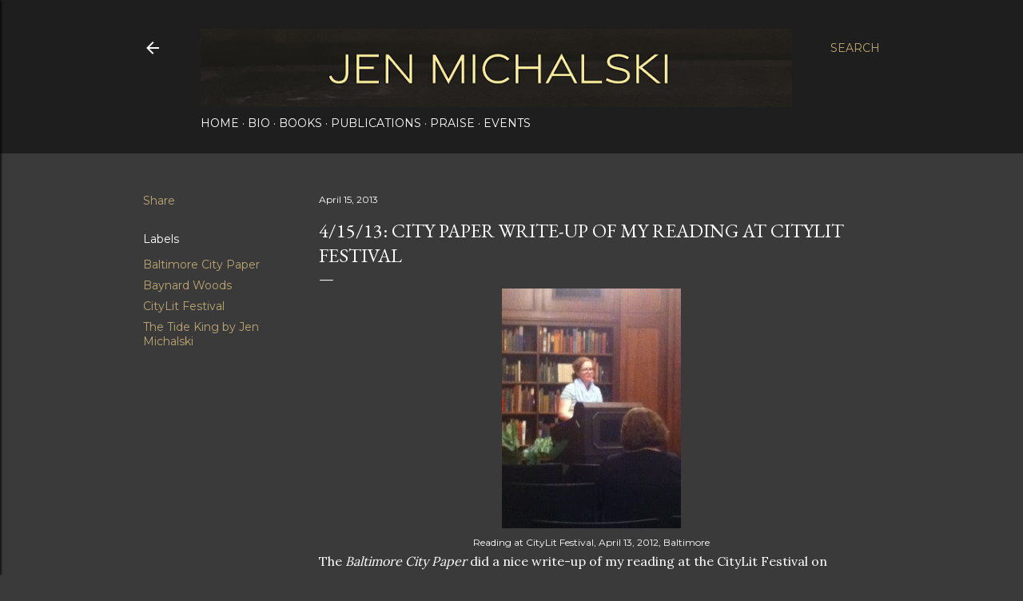

--- FILE ---
content_type: text/html; charset=UTF-8
request_url: http://www.jenmichalski.com/2013/04/41513-city-paper-write-up-of-my-reading_15.html
body_size: 29950
content:
<!DOCTYPE html>
<html dir='ltr' lang='en'>
<head>
<meta content='width=device-width, initial-scale=1' name='viewport'/>
<title>4/15/13: City Paper Write-up of My Reading at CityLit Festival</title>
<meta content='text/html; charset=UTF-8' http-equiv='Content-Type'/>
<!-- Chrome, Firefox OS and Opera -->
<meta content='#3a3a3a' name='theme-color'/>
<!-- Windows Phone -->
<meta content='#3a3a3a' name='msapplication-navbutton-color'/>
<meta content='blogger' name='generator'/>
<link href='http://www.jenmichalski.com/favicon.ico' rel='icon' type='image/x-icon'/>
<link href='http://www.jenmichalski.com/2013/04/41513-city-paper-write-up-of-my-reading_15.html' rel='canonical'/>
<link rel="alternate" type="application/atom+xml" title="jen michalski - Atom" href="http://www.jenmichalski.com/feeds/posts/default" />
<link rel="alternate" type="application/rss+xml" title="jen michalski - RSS" href="http://www.jenmichalski.com/feeds/posts/default?alt=rss" />
<link rel="service.post" type="application/atom+xml" title="jen michalski - Atom" href="https://www.blogger.com/feeds/7033062883841394963/posts/default" />

<link rel="alternate" type="application/atom+xml" title="jen michalski - Atom" href="http://www.jenmichalski.com/feeds/6079632811309922616/comments/default" />
<!--Can't find substitution for tag [blog.ieCssRetrofitLinks]-->
<link href='https://blogger.googleusercontent.com/img/b/R29vZ2xl/AVvXsEhRNMapOD7DlywIm5tSz6MZyBWtvIfWekZFwJQ5SuAg0H7fS9CqC52tiLoCZtPTuo_BT2U_HsSoml6bqJbOwLezKzzQotlkgmVl3C_WXJJR88tgRo3FTNPNFu42GbGwGhZVaPZnyTr9Kx0/s320/CityLit+reading+2013.jpg' rel='image_src'/>
<meta content='http://www.jenmichalski.com/2013/04/41513-city-paper-write-up-of-my-reading_15.html' property='og:url'/>
<meta content='4/15/13: City Paper Write-up of My Reading at CityLit Festival' property='og:title'/>
<meta content='' property='og:description'/>
<meta content='https://blogger.googleusercontent.com/img/b/R29vZ2xl/AVvXsEhRNMapOD7DlywIm5tSz6MZyBWtvIfWekZFwJQ5SuAg0H7fS9CqC52tiLoCZtPTuo_BT2U_HsSoml6bqJbOwLezKzzQotlkgmVl3C_WXJJR88tgRo3FTNPNFu42GbGwGhZVaPZnyTr9Kx0/w1200-h630-p-k-no-nu/CityLit+reading+2013.jpg' property='og:image'/>
<style type='text/css'>@font-face{font-family:'EB Garamond';font-style:normal;font-weight:400;font-display:swap;src:url(//fonts.gstatic.com/s/ebgaramond/v32/SlGDmQSNjdsmc35JDF1K5E55YMjF_7DPuGi-6_RkCY9_WamXgHlIbvw.woff2)format('woff2');unicode-range:U+0460-052F,U+1C80-1C8A,U+20B4,U+2DE0-2DFF,U+A640-A69F,U+FE2E-FE2F;}@font-face{font-family:'EB Garamond';font-style:normal;font-weight:400;font-display:swap;src:url(//fonts.gstatic.com/s/ebgaramond/v32/SlGDmQSNjdsmc35JDF1K5E55YMjF_7DPuGi-6_RkAI9_WamXgHlIbvw.woff2)format('woff2');unicode-range:U+0301,U+0400-045F,U+0490-0491,U+04B0-04B1,U+2116;}@font-face{font-family:'EB Garamond';font-style:normal;font-weight:400;font-display:swap;src:url(//fonts.gstatic.com/s/ebgaramond/v32/SlGDmQSNjdsmc35JDF1K5E55YMjF_7DPuGi-6_RkCI9_WamXgHlIbvw.woff2)format('woff2');unicode-range:U+1F00-1FFF;}@font-face{font-family:'EB Garamond';font-style:normal;font-weight:400;font-display:swap;src:url(//fonts.gstatic.com/s/ebgaramond/v32/SlGDmQSNjdsmc35JDF1K5E55YMjF_7DPuGi-6_RkB49_WamXgHlIbvw.woff2)format('woff2');unicode-range:U+0370-0377,U+037A-037F,U+0384-038A,U+038C,U+038E-03A1,U+03A3-03FF;}@font-face{font-family:'EB Garamond';font-style:normal;font-weight:400;font-display:swap;src:url(//fonts.gstatic.com/s/ebgaramond/v32/SlGDmQSNjdsmc35JDF1K5E55YMjF_7DPuGi-6_RkC49_WamXgHlIbvw.woff2)format('woff2');unicode-range:U+0102-0103,U+0110-0111,U+0128-0129,U+0168-0169,U+01A0-01A1,U+01AF-01B0,U+0300-0301,U+0303-0304,U+0308-0309,U+0323,U+0329,U+1EA0-1EF9,U+20AB;}@font-face{font-family:'EB Garamond';font-style:normal;font-weight:400;font-display:swap;src:url(//fonts.gstatic.com/s/ebgaramond/v32/SlGDmQSNjdsmc35JDF1K5E55YMjF_7DPuGi-6_RkCo9_WamXgHlIbvw.woff2)format('woff2');unicode-range:U+0100-02BA,U+02BD-02C5,U+02C7-02CC,U+02CE-02D7,U+02DD-02FF,U+0304,U+0308,U+0329,U+1D00-1DBF,U+1E00-1E9F,U+1EF2-1EFF,U+2020,U+20A0-20AB,U+20AD-20C0,U+2113,U+2C60-2C7F,U+A720-A7FF;}@font-face{font-family:'EB Garamond';font-style:normal;font-weight:400;font-display:swap;src:url(//fonts.gstatic.com/s/ebgaramond/v32/SlGDmQSNjdsmc35JDF1K5E55YMjF_7DPuGi-6_RkBI9_WamXgHlI.woff2)format('woff2');unicode-range:U+0000-00FF,U+0131,U+0152-0153,U+02BB-02BC,U+02C6,U+02DA,U+02DC,U+0304,U+0308,U+0329,U+2000-206F,U+20AC,U+2122,U+2191,U+2193,U+2212,U+2215,U+FEFF,U+FFFD;}@font-face{font-family:'Lora';font-style:normal;font-weight:400;font-display:swap;src:url(//fonts.gstatic.com/s/lora/v37/0QI6MX1D_JOuGQbT0gvTJPa787weuxJMkq18ndeYxZ2JTg.woff2)format('woff2');unicode-range:U+0460-052F,U+1C80-1C8A,U+20B4,U+2DE0-2DFF,U+A640-A69F,U+FE2E-FE2F;}@font-face{font-family:'Lora';font-style:normal;font-weight:400;font-display:swap;src:url(//fonts.gstatic.com/s/lora/v37/0QI6MX1D_JOuGQbT0gvTJPa787weuxJFkq18ndeYxZ2JTg.woff2)format('woff2');unicode-range:U+0301,U+0400-045F,U+0490-0491,U+04B0-04B1,U+2116;}@font-face{font-family:'Lora';font-style:normal;font-weight:400;font-display:swap;src:url(//fonts.gstatic.com/s/lora/v37/0QI6MX1D_JOuGQbT0gvTJPa787weuxI9kq18ndeYxZ2JTg.woff2)format('woff2');unicode-range:U+0302-0303,U+0305,U+0307-0308,U+0310,U+0312,U+0315,U+031A,U+0326-0327,U+032C,U+032F-0330,U+0332-0333,U+0338,U+033A,U+0346,U+034D,U+0391-03A1,U+03A3-03A9,U+03B1-03C9,U+03D1,U+03D5-03D6,U+03F0-03F1,U+03F4-03F5,U+2016-2017,U+2034-2038,U+203C,U+2040,U+2043,U+2047,U+2050,U+2057,U+205F,U+2070-2071,U+2074-208E,U+2090-209C,U+20D0-20DC,U+20E1,U+20E5-20EF,U+2100-2112,U+2114-2115,U+2117-2121,U+2123-214F,U+2190,U+2192,U+2194-21AE,U+21B0-21E5,U+21F1-21F2,U+21F4-2211,U+2213-2214,U+2216-22FF,U+2308-230B,U+2310,U+2319,U+231C-2321,U+2336-237A,U+237C,U+2395,U+239B-23B7,U+23D0,U+23DC-23E1,U+2474-2475,U+25AF,U+25B3,U+25B7,U+25BD,U+25C1,U+25CA,U+25CC,U+25FB,U+266D-266F,U+27C0-27FF,U+2900-2AFF,U+2B0E-2B11,U+2B30-2B4C,U+2BFE,U+3030,U+FF5B,U+FF5D,U+1D400-1D7FF,U+1EE00-1EEFF;}@font-face{font-family:'Lora';font-style:normal;font-weight:400;font-display:swap;src:url(//fonts.gstatic.com/s/lora/v37/0QI6MX1D_JOuGQbT0gvTJPa787weuxIvkq18ndeYxZ2JTg.woff2)format('woff2');unicode-range:U+0001-000C,U+000E-001F,U+007F-009F,U+20DD-20E0,U+20E2-20E4,U+2150-218F,U+2190,U+2192,U+2194-2199,U+21AF,U+21E6-21F0,U+21F3,U+2218-2219,U+2299,U+22C4-22C6,U+2300-243F,U+2440-244A,U+2460-24FF,U+25A0-27BF,U+2800-28FF,U+2921-2922,U+2981,U+29BF,U+29EB,U+2B00-2BFF,U+4DC0-4DFF,U+FFF9-FFFB,U+10140-1018E,U+10190-1019C,U+101A0,U+101D0-101FD,U+102E0-102FB,U+10E60-10E7E,U+1D2C0-1D2D3,U+1D2E0-1D37F,U+1F000-1F0FF,U+1F100-1F1AD,U+1F1E6-1F1FF,U+1F30D-1F30F,U+1F315,U+1F31C,U+1F31E,U+1F320-1F32C,U+1F336,U+1F378,U+1F37D,U+1F382,U+1F393-1F39F,U+1F3A7-1F3A8,U+1F3AC-1F3AF,U+1F3C2,U+1F3C4-1F3C6,U+1F3CA-1F3CE,U+1F3D4-1F3E0,U+1F3ED,U+1F3F1-1F3F3,U+1F3F5-1F3F7,U+1F408,U+1F415,U+1F41F,U+1F426,U+1F43F,U+1F441-1F442,U+1F444,U+1F446-1F449,U+1F44C-1F44E,U+1F453,U+1F46A,U+1F47D,U+1F4A3,U+1F4B0,U+1F4B3,U+1F4B9,U+1F4BB,U+1F4BF,U+1F4C8-1F4CB,U+1F4D6,U+1F4DA,U+1F4DF,U+1F4E3-1F4E6,U+1F4EA-1F4ED,U+1F4F7,U+1F4F9-1F4FB,U+1F4FD-1F4FE,U+1F503,U+1F507-1F50B,U+1F50D,U+1F512-1F513,U+1F53E-1F54A,U+1F54F-1F5FA,U+1F610,U+1F650-1F67F,U+1F687,U+1F68D,U+1F691,U+1F694,U+1F698,U+1F6AD,U+1F6B2,U+1F6B9-1F6BA,U+1F6BC,U+1F6C6-1F6CF,U+1F6D3-1F6D7,U+1F6E0-1F6EA,U+1F6F0-1F6F3,U+1F6F7-1F6FC,U+1F700-1F7FF,U+1F800-1F80B,U+1F810-1F847,U+1F850-1F859,U+1F860-1F887,U+1F890-1F8AD,U+1F8B0-1F8BB,U+1F8C0-1F8C1,U+1F900-1F90B,U+1F93B,U+1F946,U+1F984,U+1F996,U+1F9E9,U+1FA00-1FA6F,U+1FA70-1FA7C,U+1FA80-1FA89,U+1FA8F-1FAC6,U+1FACE-1FADC,U+1FADF-1FAE9,U+1FAF0-1FAF8,U+1FB00-1FBFF;}@font-face{font-family:'Lora';font-style:normal;font-weight:400;font-display:swap;src:url(//fonts.gstatic.com/s/lora/v37/0QI6MX1D_JOuGQbT0gvTJPa787weuxJOkq18ndeYxZ2JTg.woff2)format('woff2');unicode-range:U+0102-0103,U+0110-0111,U+0128-0129,U+0168-0169,U+01A0-01A1,U+01AF-01B0,U+0300-0301,U+0303-0304,U+0308-0309,U+0323,U+0329,U+1EA0-1EF9,U+20AB;}@font-face{font-family:'Lora';font-style:normal;font-weight:400;font-display:swap;src:url(//fonts.gstatic.com/s/lora/v37/0QI6MX1D_JOuGQbT0gvTJPa787weuxJPkq18ndeYxZ2JTg.woff2)format('woff2');unicode-range:U+0100-02BA,U+02BD-02C5,U+02C7-02CC,U+02CE-02D7,U+02DD-02FF,U+0304,U+0308,U+0329,U+1D00-1DBF,U+1E00-1E9F,U+1EF2-1EFF,U+2020,U+20A0-20AB,U+20AD-20C0,U+2113,U+2C60-2C7F,U+A720-A7FF;}@font-face{font-family:'Lora';font-style:normal;font-weight:400;font-display:swap;src:url(//fonts.gstatic.com/s/lora/v37/0QI6MX1D_JOuGQbT0gvTJPa787weuxJBkq18ndeYxZ0.woff2)format('woff2');unicode-range:U+0000-00FF,U+0131,U+0152-0153,U+02BB-02BC,U+02C6,U+02DA,U+02DC,U+0304,U+0308,U+0329,U+2000-206F,U+20AC,U+2122,U+2191,U+2193,U+2212,U+2215,U+FEFF,U+FFFD;}@font-face{font-family:'Montserrat';font-style:normal;font-weight:400;font-display:swap;src:url(//fonts.gstatic.com/s/montserrat/v31/JTUSjIg1_i6t8kCHKm459WRhyyTh89ZNpQ.woff2)format('woff2');unicode-range:U+0460-052F,U+1C80-1C8A,U+20B4,U+2DE0-2DFF,U+A640-A69F,U+FE2E-FE2F;}@font-face{font-family:'Montserrat';font-style:normal;font-weight:400;font-display:swap;src:url(//fonts.gstatic.com/s/montserrat/v31/JTUSjIg1_i6t8kCHKm459W1hyyTh89ZNpQ.woff2)format('woff2');unicode-range:U+0301,U+0400-045F,U+0490-0491,U+04B0-04B1,U+2116;}@font-face{font-family:'Montserrat';font-style:normal;font-weight:400;font-display:swap;src:url(//fonts.gstatic.com/s/montserrat/v31/JTUSjIg1_i6t8kCHKm459WZhyyTh89ZNpQ.woff2)format('woff2');unicode-range:U+0102-0103,U+0110-0111,U+0128-0129,U+0168-0169,U+01A0-01A1,U+01AF-01B0,U+0300-0301,U+0303-0304,U+0308-0309,U+0323,U+0329,U+1EA0-1EF9,U+20AB;}@font-face{font-family:'Montserrat';font-style:normal;font-weight:400;font-display:swap;src:url(//fonts.gstatic.com/s/montserrat/v31/JTUSjIg1_i6t8kCHKm459WdhyyTh89ZNpQ.woff2)format('woff2');unicode-range:U+0100-02BA,U+02BD-02C5,U+02C7-02CC,U+02CE-02D7,U+02DD-02FF,U+0304,U+0308,U+0329,U+1D00-1DBF,U+1E00-1E9F,U+1EF2-1EFF,U+2020,U+20A0-20AB,U+20AD-20C0,U+2113,U+2C60-2C7F,U+A720-A7FF;}@font-face{font-family:'Montserrat';font-style:normal;font-weight:400;font-display:swap;src:url(//fonts.gstatic.com/s/montserrat/v31/JTUSjIg1_i6t8kCHKm459WlhyyTh89Y.woff2)format('woff2');unicode-range:U+0000-00FF,U+0131,U+0152-0153,U+02BB-02BC,U+02C6,U+02DA,U+02DC,U+0304,U+0308,U+0329,U+2000-206F,U+20AC,U+2122,U+2191,U+2193,U+2212,U+2215,U+FEFF,U+FFFD;}@font-face{font-family:'Montserrat';font-style:normal;font-weight:700;font-display:swap;src:url(//fonts.gstatic.com/s/montserrat/v31/JTUSjIg1_i6t8kCHKm459WRhyyTh89ZNpQ.woff2)format('woff2');unicode-range:U+0460-052F,U+1C80-1C8A,U+20B4,U+2DE0-2DFF,U+A640-A69F,U+FE2E-FE2F;}@font-face{font-family:'Montserrat';font-style:normal;font-weight:700;font-display:swap;src:url(//fonts.gstatic.com/s/montserrat/v31/JTUSjIg1_i6t8kCHKm459W1hyyTh89ZNpQ.woff2)format('woff2');unicode-range:U+0301,U+0400-045F,U+0490-0491,U+04B0-04B1,U+2116;}@font-face{font-family:'Montserrat';font-style:normal;font-weight:700;font-display:swap;src:url(//fonts.gstatic.com/s/montserrat/v31/JTUSjIg1_i6t8kCHKm459WZhyyTh89ZNpQ.woff2)format('woff2');unicode-range:U+0102-0103,U+0110-0111,U+0128-0129,U+0168-0169,U+01A0-01A1,U+01AF-01B0,U+0300-0301,U+0303-0304,U+0308-0309,U+0323,U+0329,U+1EA0-1EF9,U+20AB;}@font-face{font-family:'Montserrat';font-style:normal;font-weight:700;font-display:swap;src:url(//fonts.gstatic.com/s/montserrat/v31/JTUSjIg1_i6t8kCHKm459WdhyyTh89ZNpQ.woff2)format('woff2');unicode-range:U+0100-02BA,U+02BD-02C5,U+02C7-02CC,U+02CE-02D7,U+02DD-02FF,U+0304,U+0308,U+0329,U+1D00-1DBF,U+1E00-1E9F,U+1EF2-1EFF,U+2020,U+20A0-20AB,U+20AD-20C0,U+2113,U+2C60-2C7F,U+A720-A7FF;}@font-face{font-family:'Montserrat';font-style:normal;font-weight:700;font-display:swap;src:url(//fonts.gstatic.com/s/montserrat/v31/JTUSjIg1_i6t8kCHKm459WlhyyTh89Y.woff2)format('woff2');unicode-range:U+0000-00FF,U+0131,U+0152-0153,U+02BB-02BC,U+02C6,U+02DA,U+02DC,U+0304,U+0308,U+0329,U+2000-206F,U+20AC,U+2122,U+2191,U+2193,U+2212,U+2215,U+FEFF,U+FFFD;}</style>
<style id='page-skin-1' type='text/css'><!--
/*! normalize.css v3.0.1 | MIT License | git.io/normalize */html{font-family:sans-serif;-ms-text-size-adjust:100%;-webkit-text-size-adjust:100%}body{margin:0}article,aside,details,figcaption,figure,footer,header,hgroup,main,nav,section,summary{display:block}audio,canvas,progress,video{display:inline-block;vertical-align:baseline}audio:not([controls]){display:none;height:0}[hidden],template{display:none}a{background:transparent}a:active,a:hover{outline:0}abbr[title]{border-bottom:1px dotted}b,strong{font-weight:bold}dfn{font-style:italic}h1{font-size:2em;margin:.67em 0}mark{background:#ff0;color:#000}small{font-size:80%}sub,sup{font-size:75%;line-height:0;position:relative;vertical-align:baseline}sup{top:-0.5em}sub{bottom:-0.25em}img{border:0}svg:not(:root){overflow:hidden}figure{margin:1em 40px}hr{-moz-box-sizing:content-box;box-sizing:content-box;height:0}pre{overflow:auto}code,kbd,pre,samp{font-family:monospace,monospace;font-size:1em}button,input,optgroup,select,textarea{color:inherit;font:inherit;margin:0}button{overflow:visible}button,select{text-transform:none}button,html input[type="button"],input[type="reset"],input[type="submit"]{-webkit-appearance:button;cursor:pointer}button[disabled],html input[disabled]{cursor:default}button::-moz-focus-inner,input::-moz-focus-inner{border:0;padding:0}input{line-height:normal}input[type="checkbox"],input[type="radio"]{box-sizing:border-box;padding:0}input[type="number"]::-webkit-inner-spin-button,input[type="number"]::-webkit-outer-spin-button{height:auto}input[type="search"]{-webkit-appearance:textfield;-moz-box-sizing:content-box;-webkit-box-sizing:content-box;box-sizing:content-box}input[type="search"]::-webkit-search-cancel-button,input[type="search"]::-webkit-search-decoration{-webkit-appearance:none}fieldset{border:1px solid #c0c0c0;margin:0 2px;padding:.35em .625em .75em}legend{border:0;padding:0}textarea{overflow:auto}optgroup{font-weight:bold}table{border-collapse:collapse;border-spacing:0}td,th{padding:0}
/*!************************************************
* Blogger Template Style
* Name: Soho
**************************************************/
body{
overflow-wrap:break-word;
word-break:break-word;
word-wrap:break-word
}
.hidden{
display:none
}
.invisible{
visibility:hidden
}
.container::after,.float-container::after{
clear:both;
content:"";
display:table
}
.clearboth{
clear:both
}
#comments .comment .comment-actions,.subscribe-popup .FollowByEmail .follow-by-email-submit{
background:0 0;
border:0;
box-shadow:none;
color:#bca772;
cursor:pointer;
font-size:14px;
font-weight:700;
outline:0;
text-decoration:none;
text-transform:uppercase;
width:auto
}
.dim-overlay{
background-color:rgba(0,0,0,.54);
height:100vh;
left:0;
position:fixed;
top:0;
width:100%
}
#sharing-dim-overlay{
background-color:transparent
}
input::-ms-clear{
display:none
}
.blogger-logo,.svg-icon-24.blogger-logo{
fill:#ff9800;
opacity:1
}
.loading-spinner-large{
-webkit-animation:mspin-rotate 1.568s infinite linear;
animation:mspin-rotate 1.568s infinite linear;
height:48px;
overflow:hidden;
position:absolute;
width:48px;
z-index:200
}
.loading-spinner-large>div{
-webkit-animation:mspin-revrot 5332ms infinite steps(4);
animation:mspin-revrot 5332ms infinite steps(4)
}
.loading-spinner-large>div>div{
-webkit-animation:mspin-singlecolor-large-film 1333ms infinite steps(81);
animation:mspin-singlecolor-large-film 1333ms infinite steps(81);
background-size:100%;
height:48px;
width:3888px
}
.mspin-black-large>div>div,.mspin-grey_54-large>div>div{
background-image:url(https://www.blogblog.com/indie/mspin_black_large.svg)
}
.mspin-white-large>div>div{
background-image:url(https://www.blogblog.com/indie/mspin_white_large.svg)
}
.mspin-grey_54-large{
opacity:.54
}
@-webkit-keyframes mspin-singlecolor-large-film{
from{
-webkit-transform:translateX(0);
transform:translateX(0)
}
to{
-webkit-transform:translateX(-3888px);
transform:translateX(-3888px)
}
}
@keyframes mspin-singlecolor-large-film{
from{
-webkit-transform:translateX(0);
transform:translateX(0)
}
to{
-webkit-transform:translateX(-3888px);
transform:translateX(-3888px)
}
}
@-webkit-keyframes mspin-rotate{
from{
-webkit-transform:rotate(0);
transform:rotate(0)
}
to{
-webkit-transform:rotate(360deg);
transform:rotate(360deg)
}
}
@keyframes mspin-rotate{
from{
-webkit-transform:rotate(0);
transform:rotate(0)
}
to{
-webkit-transform:rotate(360deg);
transform:rotate(360deg)
}
}
@-webkit-keyframes mspin-revrot{
from{
-webkit-transform:rotate(0);
transform:rotate(0)
}
to{
-webkit-transform:rotate(-360deg);
transform:rotate(-360deg)
}
}
@keyframes mspin-revrot{
from{
-webkit-transform:rotate(0);
transform:rotate(0)
}
to{
-webkit-transform:rotate(-360deg);
transform:rotate(-360deg)
}
}
.skip-navigation{
background-color:#fff;
box-sizing:border-box;
color:#000;
display:block;
height:0;
left:0;
line-height:50px;
overflow:hidden;
padding-top:0;
position:fixed;
text-align:center;
top:0;
-webkit-transition:box-shadow .3s,height .3s,padding-top .3s;
transition:box-shadow .3s,height .3s,padding-top .3s;
width:100%;
z-index:900
}
.skip-navigation:focus{
box-shadow:0 4px 5px 0 rgba(0,0,0,.14),0 1px 10px 0 rgba(0,0,0,.12),0 2px 4px -1px rgba(0,0,0,.2);
height:50px
}
#main{
outline:0
}
.main-heading{
position:absolute;
clip:rect(1px,1px,1px,1px);
padding:0;
border:0;
height:1px;
width:1px;
overflow:hidden
}
.Attribution{
margin-top:1em;
text-align:center
}
.Attribution .blogger img,.Attribution .blogger svg{
vertical-align:bottom
}
.Attribution .blogger img{
margin-right:.5em
}
.Attribution div{
line-height:24px;
margin-top:.5em
}
.Attribution .copyright,.Attribution .image-attribution{
font-size:.7em;
margin-top:1.5em
}
.BLOG_mobile_video_class{
display:none
}
.bg-photo{
background-attachment:scroll!important
}
body .CSS_LIGHTBOX{
z-index:900
}
.extendable .show-less,.extendable .show-more{
border-color:#bca772;
color:#bca772;
margin-top:8px
}
.extendable .show-less.hidden,.extendable .show-more.hidden{
display:none
}
.inline-ad{
display:none;
max-width:100%;
overflow:hidden
}
.adsbygoogle{
display:block
}
#cookieChoiceInfo{
bottom:0;
top:auto
}
iframe.b-hbp-video{
border:0
}
.post-body img{
max-width:100%
}
.post-body iframe{
max-width:100%
}
.post-body a[imageanchor="1"]{
display:inline-block
}
.byline{
margin-right:1em
}
.byline:last-child{
margin-right:0
}
.link-copied-dialog{
max-width:520px;
outline:0
}
.link-copied-dialog .modal-dialog-buttons{
margin-top:8px
}
.link-copied-dialog .goog-buttonset-default{
background:0 0;
border:0
}
.link-copied-dialog .goog-buttonset-default:focus{
outline:0
}
.paging-control-container{
margin-bottom:16px
}
.paging-control-container .paging-control{
display:inline-block
}
.paging-control-container .comment-range-text::after,.paging-control-container .paging-control{
color:#bca772
}
.paging-control-container .comment-range-text,.paging-control-container .paging-control{
margin-right:8px
}
.paging-control-container .comment-range-text::after,.paging-control-container .paging-control::after{
content:"\b7";
cursor:default;
padding-left:8px;
pointer-events:none
}
.paging-control-container .comment-range-text:last-child::after,.paging-control-container .paging-control:last-child::after{
content:none
}
.byline.reactions iframe{
height:20px
}
.b-notification{
color:#000;
background-color:#fff;
border-bottom:solid 1px #000;
box-sizing:border-box;
padding:16px 32px;
text-align:center
}
.b-notification.visible{
-webkit-transition:margin-top .3s cubic-bezier(.4,0,.2,1);
transition:margin-top .3s cubic-bezier(.4,0,.2,1)
}
.b-notification.invisible{
position:absolute
}
.b-notification-close{
position:absolute;
right:8px;
top:8px
}
.no-posts-message{
line-height:40px;
text-align:center
}
@media screen and (max-width:1162px){
body.item-view .post-body a[imageanchor="1"][style*="float: left;"],body.item-view .post-body a[imageanchor="1"][style*="float: right;"]{
float:none!important;
clear:none!important
}
body.item-view .post-body a[imageanchor="1"] img{
display:block;
height:auto;
margin:0 auto
}
body.item-view .post-body>.separator:first-child>a[imageanchor="1"]:first-child{
margin-top:20px
}
.post-body a[imageanchor]{
display:block
}
body.item-view .post-body a[imageanchor="1"]{
margin-left:0!important;
margin-right:0!important
}
body.item-view .post-body a[imageanchor="1"]+a[imageanchor="1"]{
margin-top:16px
}
}
.item-control{
display:none
}
#comments{
border-top:1px dashed rgba(0,0,0,.54);
margin-top:20px;
padding:20px
}
#comments .comment-thread ol{
margin:0;
padding-left:0;
padding-left:0
}
#comments .comment .comment-replybox-single,#comments .comment-thread .comment-replies{
margin-left:60px
}
#comments .comment-thread .thread-count{
display:none
}
#comments .comment{
list-style-type:none;
padding:0 0 30px;
position:relative
}
#comments .comment .comment{
padding-bottom:8px
}
.comment .avatar-image-container{
position:absolute
}
.comment .avatar-image-container img{
border-radius:50%
}
.avatar-image-container svg,.comment .avatar-image-container .avatar-icon{
border-radius:50%;
border:solid 1px #ffffff;
box-sizing:border-box;
fill:#ffffff;
height:35px;
margin:0;
padding:7px;
width:35px
}
.comment .comment-block{
margin-top:10px;
margin-left:60px;
padding-bottom:0
}
#comments .comment-author-header-wrapper{
margin-left:40px
}
#comments .comment .thread-expanded .comment-block{
padding-bottom:20px
}
#comments .comment .comment-header .user,#comments .comment .comment-header .user a{
color:#ffffff;
font-style:normal;
font-weight:700
}
#comments .comment .comment-actions{
bottom:0;
margin-bottom:15px;
position:absolute
}
#comments .comment .comment-actions>*{
margin-right:8px
}
#comments .comment .comment-header .datetime{
bottom:0;
color:#ffffff;
display:inline-block;
font-size:13px;
font-style:italic;
margin-left:8px
}
#comments .comment .comment-footer .comment-timestamp a,#comments .comment .comment-header .datetime a{
color:#ffffff
}
#comments .comment .comment-content,.comment .comment-body{
margin-top:12px;
word-break:break-word
}
.comment-body{
margin-bottom:12px
}
#comments.embed[data-num-comments="0"]{
border:0;
margin-top:0;
padding-top:0
}
#comments.embed[data-num-comments="0"] #comment-post-message,#comments.embed[data-num-comments="0"] div.comment-form>p,#comments.embed[data-num-comments="0"] p.comment-footer{
display:none
}
#comment-editor-src{
display:none
}
.comments .comments-content .loadmore.loaded{
max-height:0;
opacity:0;
overflow:hidden
}
.extendable .remaining-items{
height:0;
overflow:hidden;
-webkit-transition:height .3s cubic-bezier(.4,0,.2,1);
transition:height .3s cubic-bezier(.4,0,.2,1)
}
.extendable .remaining-items.expanded{
height:auto
}
.svg-icon-24,.svg-icon-24-button{
cursor:pointer;
height:24px;
width:24px;
min-width:24px
}
.touch-icon{
margin:-12px;
padding:12px
}
.touch-icon:active,.touch-icon:focus{
background-color:rgba(153,153,153,.4);
border-radius:50%
}
svg:not(:root).touch-icon{
overflow:visible
}
html[dir=rtl] .rtl-reversible-icon{
-webkit-transform:scaleX(-1);
-ms-transform:scaleX(-1);
transform:scaleX(-1)
}
.svg-icon-24-button,.touch-icon-button{
background:0 0;
border:0;
margin:0;
outline:0;
padding:0
}
.touch-icon-button .touch-icon:active,.touch-icon-button .touch-icon:focus{
background-color:transparent
}
.touch-icon-button:active .touch-icon,.touch-icon-button:focus .touch-icon{
background-color:rgba(153,153,153,.4);
border-radius:50%
}
.Profile .default-avatar-wrapper .avatar-icon{
border-radius:50%;
border:solid 1px #ffffff;
box-sizing:border-box;
fill:#ffffff;
margin:0
}
.Profile .individual .default-avatar-wrapper .avatar-icon{
padding:25px
}
.Profile .individual .avatar-icon,.Profile .individual .profile-img{
height:120px;
width:120px
}
.Profile .team .default-avatar-wrapper .avatar-icon{
padding:8px
}
.Profile .team .avatar-icon,.Profile .team .default-avatar-wrapper,.Profile .team .profile-img{
height:40px;
width:40px
}
.snippet-container{
margin:0;
position:relative;
overflow:hidden
}
.snippet-fade{
bottom:0;
box-sizing:border-box;
position:absolute;
width:96px
}
.snippet-fade{
right:0
}
.snippet-fade:after{
content:"\2026"
}
.snippet-fade:after{
float:right
}
.centered-top-container.sticky{
left:0;
position:fixed;
right:0;
top:0;
width:auto;
z-index:50;
-webkit-transition-property:opacity,-webkit-transform;
transition-property:opacity,-webkit-transform;
transition-property:transform,opacity;
transition-property:transform,opacity,-webkit-transform;
-webkit-transition-duration:.2s;
transition-duration:.2s;
-webkit-transition-timing-function:cubic-bezier(.4,0,.2,1);
transition-timing-function:cubic-bezier(.4,0,.2,1)
}
.centered-top-placeholder{
display:none
}
.collapsed-header .centered-top-placeholder{
display:block
}
.centered-top-container .Header .replaced h1,.centered-top-placeholder .Header .replaced h1{
display:none
}
.centered-top-container.sticky .Header .replaced h1{
display:block
}
.centered-top-container.sticky .Header .header-widget{
background:0 0
}
.centered-top-container.sticky .Header .header-image-wrapper{
display:none
}
.centered-top-container img,.centered-top-placeholder img{
max-width:100%
}
.collapsible{
-webkit-transition:height .3s cubic-bezier(.4,0,.2,1);
transition:height .3s cubic-bezier(.4,0,.2,1)
}
.collapsible,.collapsible>summary{
display:block;
overflow:hidden
}
.collapsible>:not(summary){
display:none
}
.collapsible[open]>:not(summary){
display:block
}
.collapsible:focus,.collapsible>summary:focus{
outline:0
}
.collapsible>summary{
cursor:pointer;
display:block;
padding:0
}
.collapsible:focus>summary,.collapsible>summary:focus{
background-color:transparent
}
.collapsible>summary::-webkit-details-marker{
display:none
}
.collapsible-title{
-webkit-box-align:center;
-webkit-align-items:center;
-ms-flex-align:center;
align-items:center;
display:-webkit-box;
display:-webkit-flex;
display:-ms-flexbox;
display:flex
}
.collapsible-title .title{
-webkit-box-flex:1;
-webkit-flex:1 1 auto;
-ms-flex:1 1 auto;
flex:1 1 auto;
-webkit-box-ordinal-group:1;
-webkit-order:0;
-ms-flex-order:0;
order:0;
overflow:hidden;
text-overflow:ellipsis;
white-space:nowrap
}
.collapsible-title .chevron-down,.collapsible[open] .collapsible-title .chevron-up{
display:block
}
.collapsible-title .chevron-up,.collapsible[open] .collapsible-title .chevron-down{
display:none
}
.flat-button{
cursor:pointer;
display:inline-block;
font-weight:700;
text-transform:uppercase;
border-radius:2px;
padding:8px;
margin:-8px
}
.flat-icon-button{
background:0 0;
border:0;
margin:0;
outline:0;
padding:0;
margin:-12px;
padding:12px;
cursor:pointer;
box-sizing:content-box;
display:inline-block;
line-height:0
}
.flat-icon-button,.flat-icon-button .splash-wrapper{
border-radius:50%
}
.flat-icon-button .splash.animate{
-webkit-animation-duration:.3s;
animation-duration:.3s
}
.overflowable-container{
max-height:28px;
overflow:hidden;
position:relative
}
.overflow-button{
cursor:pointer
}
#overflowable-dim-overlay{
background:0 0
}
.overflow-popup{
box-shadow:0 2px 2px 0 rgba(0,0,0,.14),0 3px 1px -2px rgba(0,0,0,.2),0 1px 5px 0 rgba(0,0,0,.12);
background-color:#1e1e1e;
left:0;
max-width:calc(100% - 32px);
position:absolute;
top:0;
visibility:hidden;
z-index:101
}
.overflow-popup ul{
list-style:none
}
.overflow-popup .tabs li,.overflow-popup li{
display:block;
height:auto
}
.overflow-popup .tabs li{
padding-left:0;
padding-right:0
}
.overflow-button.hidden,.overflow-popup .tabs li.hidden,.overflow-popup li.hidden{
display:none
}
.search{
display:-webkit-box;
display:-webkit-flex;
display:-ms-flexbox;
display:flex;
line-height:24px;
width:24px
}
.search.focused{
width:100%
}
.search.focused .section{
width:100%
}
.search form{
z-index:101
}
.search h3{
display:none
}
.search form{
display:-webkit-box;
display:-webkit-flex;
display:-ms-flexbox;
display:flex;
-webkit-box-flex:1;
-webkit-flex:1 0 0;
-ms-flex:1 0 0px;
flex:1 0 0;
border-bottom:solid 1px transparent;
padding-bottom:8px
}
.search form>*{
display:none
}
.search.focused form>*{
display:block
}
.search .search-input label{
display:none
}
.centered-top-placeholder.cloned .search form{
z-index:30
}
.search.focused form{
border-color:#ffffff;
position:relative;
width:auto
}
.collapsed-header .centered-top-container .search.focused form{
border-bottom-color:transparent
}
.search-expand{
-webkit-box-flex:0;
-webkit-flex:0 0 auto;
-ms-flex:0 0 auto;
flex:0 0 auto
}
.search-expand-text{
display:none
}
.search-close{
display:inline;
vertical-align:middle
}
.search-input{
-webkit-box-flex:1;
-webkit-flex:1 0 1px;
-ms-flex:1 0 1px;
flex:1 0 1px
}
.search-input input{
background:0 0;
border:0;
box-sizing:border-box;
color:#ffffff;
display:inline-block;
outline:0;
width:calc(100% - 48px)
}
.search-input input.no-cursor{
color:transparent;
text-shadow:0 0 0 #ffffff
}
.collapsed-header .centered-top-container .search-action,.collapsed-header .centered-top-container .search-input input{
color:#ffffff
}
.collapsed-header .centered-top-container .search-input input.no-cursor{
color:transparent;
text-shadow:0 0 0 #ffffff
}
.collapsed-header .centered-top-container .search-input input.no-cursor:focus,.search-input input.no-cursor:focus{
outline:0
}
.search-focused>*{
visibility:hidden
}
.search-focused .search,.search-focused .search-icon{
visibility:visible
}
.search.focused .search-action{
display:block
}
.search.focused .search-action:disabled{
opacity:.3
}
.widget.Sharing .sharing-button{
display:none
}
.widget.Sharing .sharing-buttons li{
padding:0
}
.widget.Sharing .sharing-buttons li span{
display:none
}
.post-share-buttons{
position:relative
}
.centered-bottom .share-buttons .svg-icon-24,.share-buttons .svg-icon-24{
fill:#ffffff
}
.sharing-open.touch-icon-button:active .touch-icon,.sharing-open.touch-icon-button:focus .touch-icon{
background-color:transparent
}
.share-buttons{
background-color:#3a3a3a;
border-radius:2px;
box-shadow:0 2px 2px 0 rgba(0,0,0,.14),0 3px 1px -2px rgba(0,0,0,.2),0 1px 5px 0 rgba(0,0,0,.12);
color:#ffffff;
list-style:none;
margin:0;
padding:8px 0;
position:absolute;
top:-11px;
min-width:200px;
z-index:101
}
.share-buttons.hidden{
display:none
}
.sharing-button{
background:0 0;
border:0;
margin:0;
outline:0;
padding:0;
cursor:pointer
}
.share-buttons li{
margin:0;
height:48px
}
.share-buttons li:last-child{
margin-bottom:0
}
.share-buttons li .sharing-platform-button{
box-sizing:border-box;
cursor:pointer;
display:block;
height:100%;
margin-bottom:0;
padding:0 16px;
position:relative;
width:100%
}
.share-buttons li .sharing-platform-button:focus,.share-buttons li .sharing-platform-button:hover{
background-color:rgba(128,128,128,.1);
outline:0
}
.share-buttons li svg[class*=" sharing-"],.share-buttons li svg[class^=sharing-]{
position:absolute;
top:10px
}
.share-buttons li span.sharing-platform-button{
position:relative;
top:0
}
.share-buttons li .platform-sharing-text{
display:block;
font-size:16px;
line-height:48px;
white-space:nowrap
}
.share-buttons li .platform-sharing-text{
margin-left:56px
}
.sidebar-container{
background-color:#f7f7f7;
max-width:284px;
overflow-y:auto;
-webkit-transition-property:-webkit-transform;
transition-property:-webkit-transform;
transition-property:transform;
transition-property:transform,-webkit-transform;
-webkit-transition-duration:.3s;
transition-duration:.3s;
-webkit-transition-timing-function:cubic-bezier(0,0,.2,1);
transition-timing-function:cubic-bezier(0,0,.2,1);
width:284px;
z-index:101;
-webkit-overflow-scrolling:touch
}
.sidebar-container .navigation{
line-height:0;
padding:16px
}
.sidebar-container .sidebar-back{
cursor:pointer
}
.sidebar-container .widget{
background:0 0;
margin:0 16px;
padding:16px 0
}
.sidebar-container .widget .title{
color:#ffffff;
margin:0
}
.sidebar-container .widget ul{
list-style:none;
margin:0;
padding:0
}
.sidebar-container .widget ul ul{
margin-left:1em
}
.sidebar-container .widget li{
font-size:16px;
line-height:normal
}
.sidebar-container .widget+.widget{
border-top:1px dashed #ffffff
}
.BlogArchive li{
margin:16px 0
}
.BlogArchive li:last-child{
margin-bottom:0
}
.Label li a{
display:inline-block
}
.BlogArchive .post-count,.Label .label-count{
float:right;
margin-left:.25em
}
.BlogArchive .post-count::before,.Label .label-count::before{
content:"("
}
.BlogArchive .post-count::after,.Label .label-count::after{
content:")"
}
.widget.Translate .skiptranslate>div{
display:block!important
}
.widget.Profile .profile-link{
display:-webkit-box;
display:-webkit-flex;
display:-ms-flexbox;
display:flex
}
.widget.Profile .team-member .default-avatar-wrapper,.widget.Profile .team-member .profile-img{
-webkit-box-flex:0;
-webkit-flex:0 0 auto;
-ms-flex:0 0 auto;
flex:0 0 auto;
margin-right:1em
}
.widget.Profile .individual .profile-link{
-webkit-box-orient:vertical;
-webkit-box-direction:normal;
-webkit-flex-direction:column;
-ms-flex-direction:column;
flex-direction:column
}
.widget.Profile .team .profile-link .profile-name{
-webkit-align-self:center;
-ms-flex-item-align:center;
align-self:center;
display:block;
-webkit-box-flex:1;
-webkit-flex:1 1 auto;
-ms-flex:1 1 auto;
flex:1 1 auto
}
.dim-overlay{
background-color:rgba(0,0,0,.54);
z-index:100
}
body.sidebar-visible{
overflow-y:hidden
}
@media screen and (max-width:1439px){
.sidebar-container{
bottom:0;
position:fixed;
top:0;
left:0;
right:auto
}
.sidebar-container.sidebar-invisible{
-webkit-transition-timing-function:cubic-bezier(.4,0,.6,1);
transition-timing-function:cubic-bezier(.4,0,.6,1)
}
html[dir=ltr] .sidebar-container.sidebar-invisible{
-webkit-transform:translateX(-284px);
-ms-transform:translateX(-284px);
transform:translateX(-284px)
}
html[dir=rtl] .sidebar-container.sidebar-invisible{
-webkit-transform:translateX(284px);
-ms-transform:translateX(284px);
transform:translateX(284px)
}
}
@media screen and (min-width:1440px){
.sidebar-container{
position:absolute;
top:0;
left:0;
right:auto
}
.sidebar-container .navigation{
display:none
}
}
.dialog{
box-shadow:0 2px 2px 0 rgba(0,0,0,.14),0 3px 1px -2px rgba(0,0,0,.2),0 1px 5px 0 rgba(0,0,0,.12);
background:#3a3a3a;
box-sizing:border-box;
color:#ffffff;
padding:30px;
position:fixed;
text-align:center;
width:calc(100% - 24px);
z-index:101
}
.dialog input[type=email],.dialog input[type=text]{
background-color:transparent;
border:0;
border-bottom:solid 1px rgba(255,255,255,.12);
color:#ffffff;
display:block;
font-family:EB Garamond, serif;
font-size:16px;
line-height:24px;
margin:auto;
padding-bottom:7px;
outline:0;
text-align:center;
width:100%
}
.dialog input[type=email]::-webkit-input-placeholder,.dialog input[type=text]::-webkit-input-placeholder{
color:#ffffff
}
.dialog input[type=email]::-moz-placeholder,.dialog input[type=text]::-moz-placeholder{
color:#ffffff
}
.dialog input[type=email]:-ms-input-placeholder,.dialog input[type=text]:-ms-input-placeholder{
color:#ffffff
}
.dialog input[type=email]::-ms-input-placeholder,.dialog input[type=text]::-ms-input-placeholder{
color:#ffffff
}
.dialog input[type=email]::placeholder,.dialog input[type=text]::placeholder{
color:#ffffff
}
.dialog input[type=email]:focus,.dialog input[type=text]:focus{
border-bottom:solid 2px #bca772;
padding-bottom:6px
}
.dialog input.no-cursor{
color:transparent;
text-shadow:0 0 0 #ffffff
}
.dialog input.no-cursor:focus{
outline:0
}
.dialog input.no-cursor:focus{
outline:0
}
.dialog input[type=submit]{
font-family:EB Garamond, serif
}
.dialog .goog-buttonset-default{
color:#bca772
}
.subscribe-popup{
max-width:364px
}
.subscribe-popup h3{
color:#ffffff;
font-size:1.8em;
margin-top:0
}
.subscribe-popup .FollowByEmail h3{
display:none
}
.subscribe-popup .FollowByEmail .follow-by-email-submit{
color:#bca772;
display:inline-block;
margin:0 auto;
margin-top:24px;
width:auto;
white-space:normal
}
.subscribe-popup .FollowByEmail .follow-by-email-submit:disabled{
cursor:default;
opacity:.3
}
@media (max-width:800px){
.blog-name div.widget.Subscribe{
margin-bottom:16px
}
body.item-view .blog-name div.widget.Subscribe{
margin:8px auto 16px auto;
width:100%
}
}
body#layout .bg-photo,body#layout .bg-photo-overlay{
display:none
}
body#layout .page_body{
padding:0;
position:relative;
top:0
}
body#layout .page{
display:inline-block;
left:inherit;
position:relative;
vertical-align:top;
width:540px
}
body#layout .centered{
max-width:954px
}
body#layout .navigation{
display:none
}
body#layout .sidebar-container{
display:inline-block;
width:40%
}
body#layout .hamburger-menu,body#layout .search{
display:none
}
body{
background-color:#3a3a3a;
color:#ffffff;
font:normal 400 20px EB Garamond, serif;
height:100%;
margin:0;
min-height:100vh
}
h1,h2,h3,h4,h5,h6{
font-weight:400
}
a{
color:#bca772;
text-decoration:none
}
.dim-overlay{
z-index:100
}
body.sidebar-visible .page_body{
overflow-y:scroll
}
.widget .title{
color:#ffffff;
font:normal 400 12px Montserrat, sans-serif
}
.extendable .show-less,.extendable .show-more{
color:#bca772;
font:normal 400 12px Montserrat, sans-serif;
margin:12px -8px 0 -8px;
text-transform:uppercase
}
.footer .widget,.main .widget{
margin:50px 0
}
.main .widget .title{
text-transform:uppercase
}
.inline-ad{
display:block;
margin-top:50px
}
.adsbygoogle{
text-align:center
}
.page_body{
display:-webkit-box;
display:-webkit-flex;
display:-ms-flexbox;
display:flex;
-webkit-box-orient:vertical;
-webkit-box-direction:normal;
-webkit-flex-direction:column;
-ms-flex-direction:column;
flex-direction:column;
min-height:100vh;
position:relative;
z-index:20
}
.page_body>*{
-webkit-box-flex:0;
-webkit-flex:0 0 auto;
-ms-flex:0 0 auto;
flex:0 0 auto
}
.page_body>#footer{
margin-top:auto
}
.centered-bottom,.centered-top{
margin:0 32px;
max-width:100%
}
.centered-top{
padding-bottom:12px;
padding-top:12px
}
.sticky .centered-top{
padding-bottom:0;
padding-top:0
}
.centered-top-container,.centered-top-placeholder{
background:#1e1e1e
}
.centered-top{
display:-webkit-box;
display:-webkit-flex;
display:-ms-flexbox;
display:flex;
-webkit-flex-wrap:wrap;
-ms-flex-wrap:wrap;
flex-wrap:wrap;
-webkit-box-pack:justify;
-webkit-justify-content:space-between;
-ms-flex-pack:justify;
justify-content:space-between;
position:relative
}
.sticky .centered-top{
-webkit-flex-wrap:nowrap;
-ms-flex-wrap:nowrap;
flex-wrap:nowrap
}
.centered-top-container .svg-icon-24,.centered-top-placeholder .svg-icon-24{
fill:#ffffff
}
.back-button-container,.hamburger-menu-container{
-webkit-box-flex:0;
-webkit-flex:0 0 auto;
-ms-flex:0 0 auto;
flex:0 0 auto;
height:48px;
-webkit-box-ordinal-group:2;
-webkit-order:1;
-ms-flex-order:1;
order:1
}
.sticky .back-button-container,.sticky .hamburger-menu-container{
-webkit-box-ordinal-group:2;
-webkit-order:1;
-ms-flex-order:1;
order:1
}
.back-button,.hamburger-menu,.search-expand-icon{
cursor:pointer;
margin-top:0
}
.search{
-webkit-box-align:start;
-webkit-align-items:flex-start;
-ms-flex-align:start;
align-items:flex-start;
-webkit-box-flex:0;
-webkit-flex:0 0 auto;
-ms-flex:0 0 auto;
flex:0 0 auto;
height:48px;
margin-left:24px;
-webkit-box-ordinal-group:4;
-webkit-order:3;
-ms-flex-order:3;
order:3
}
.search,.search.focused{
width:auto
}
.search.focused{
position:static
}
.sticky .search{
display:none;
-webkit-box-ordinal-group:5;
-webkit-order:4;
-ms-flex-order:4;
order:4
}
.search .section{
right:0;
margin-top:12px;
position:absolute;
top:12px;
width:0
}
.sticky .search .section{
top:0
}
.search-expand{
background:0 0;
border:0;
margin:0;
outline:0;
padding:0;
color:#bca772;
cursor:pointer;
-webkit-box-flex:0;
-webkit-flex:0 0 auto;
-ms-flex:0 0 auto;
flex:0 0 auto;
font:normal 400 12px Montserrat, sans-serif;
text-transform:uppercase;
word-break:normal
}
.search.focused .search-expand{
visibility:hidden
}
.search .dim-overlay{
background:0 0
}
.search.focused .section{
max-width:400px
}
.search.focused form{
border-color:#ffffff;
height:24px
}
.search.focused .search-input{
display:-webkit-box;
display:-webkit-flex;
display:-ms-flexbox;
display:flex;
-webkit-box-flex:1;
-webkit-flex:1 1 auto;
-ms-flex:1 1 auto;
flex:1 1 auto
}
.search-input input{
-webkit-box-flex:1;
-webkit-flex:1 1 auto;
-ms-flex:1 1 auto;
flex:1 1 auto;
font:normal 400 16px Montserrat, sans-serif
}
.search input[type=submit]{
display:none
}
.subscribe-section-container{
-webkit-box-flex:1;
-webkit-flex:1 0 auto;
-ms-flex:1 0 auto;
flex:1 0 auto;
margin-left:24px;
-webkit-box-ordinal-group:3;
-webkit-order:2;
-ms-flex-order:2;
order:2;
text-align:right
}
.sticky .subscribe-section-container{
-webkit-box-flex:0;
-webkit-flex:0 0 auto;
-ms-flex:0 0 auto;
flex:0 0 auto;
-webkit-box-ordinal-group:4;
-webkit-order:3;
-ms-flex-order:3;
order:3
}
.subscribe-button{
background:0 0;
border:0;
margin:0;
outline:0;
padding:0;
color:#bca772;
cursor:pointer;
display:inline-block;
font:normal 400 12px Montserrat, sans-serif;
line-height:48px;
margin:0;
text-transform:uppercase;
word-break:normal
}
.subscribe-popup h3{
color:#ffffff;
font:normal 400 12px Montserrat, sans-serif;
margin-bottom:24px;
text-transform:uppercase
}
.subscribe-popup div.widget.FollowByEmail .follow-by-email-address{
color:#ffffff;
font:normal 400 12px Montserrat, sans-serif
}
.subscribe-popup div.widget.FollowByEmail .follow-by-email-submit{
color:#bca772;
font:normal 400 12px Montserrat, sans-serif;
margin-top:24px;
text-transform:uppercase
}
.blog-name{
-webkit-box-flex:1;
-webkit-flex:1 1 100%;
-ms-flex:1 1 100%;
flex:1 1 100%;
-webkit-box-ordinal-group:5;
-webkit-order:4;
-ms-flex-order:4;
order:4;
overflow:hidden
}
.sticky .blog-name{
-webkit-box-flex:1;
-webkit-flex:1 1 auto;
-ms-flex:1 1 auto;
flex:1 1 auto;
margin:0 12px;
-webkit-box-ordinal-group:3;
-webkit-order:2;
-ms-flex-order:2;
order:2
}
body.search-view .centered-top.search-focused .blog-name{
display:none
}
.widget.Header h1{
font:normal 400 18px EB Garamond, serif;
margin:0;
text-transform:uppercase
}
.widget.Header h1,.widget.Header h1 a{
color:#ffffff
}
.widget.Header p{
color:#ffffff;
font:normal 400 12px Montserrat, sans-serif;
line-height:1.7
}
.sticky .widget.Header h1{
font-size:16px;
line-height:48px;
overflow:hidden;
overflow-wrap:normal;
text-overflow:ellipsis;
white-space:nowrap;
word-wrap:normal
}
.sticky .widget.Header p{
display:none
}
.sticky{
box-shadow:0 1px 3px #000000
}
#page_list_top .widget.PageList{
font:normal 400 14px Montserrat, sans-serif;
line-height:28px
}
#page_list_top .widget.PageList .title{
display:none
}
#page_list_top .widget.PageList .overflowable-contents{
overflow:hidden
}
#page_list_top .widget.PageList .overflowable-contents ul{
list-style:none;
margin:0;
padding:0
}
#page_list_top .widget.PageList .overflow-popup ul{
list-style:none;
margin:0;
padding:0 20px
}
#page_list_top .widget.PageList .overflowable-contents li{
display:inline-block
}
#page_list_top .widget.PageList .overflowable-contents li.hidden{
display:none
}
#page_list_top .widget.PageList .overflowable-contents li:not(:first-child):before{
color:#ffffff;
content:"\b7"
}
#page_list_top .widget.PageList .overflow-button a,#page_list_top .widget.PageList .overflow-popup li a,#page_list_top .widget.PageList .overflowable-contents li a{
color:#ffffff;
font:normal 400 14px Montserrat, sans-serif;
line-height:28px;
text-transform:uppercase
}
#page_list_top .widget.PageList .overflow-popup li.selected a,#page_list_top .widget.PageList .overflowable-contents li.selected a{
color:#ffffff;
font:normal 700 14px Montserrat, sans-serif;
line-height:28px
}
#page_list_top .widget.PageList .overflow-button{
display:inline
}
.sticky #page_list_top{
display:none
}
body.homepage-view .hero-image.has-image{
background:#3a3a3a url(none) repeat scroll top left;
background-attachment:scroll;
background-color:#3a3a3a;
background-size:cover;
height:62.5vw;
max-height:75vh;
min-height:200px;
width:100%
}
.post-filter-message{
background-color:#2c2c2c;
color:#ffffff;
display:-webkit-box;
display:-webkit-flex;
display:-ms-flexbox;
display:flex;
-webkit-flex-wrap:wrap;
-ms-flex-wrap:wrap;
flex-wrap:wrap;
font:normal 400 12px Montserrat, sans-serif;
-webkit-box-pack:justify;
-webkit-justify-content:space-between;
-ms-flex-pack:justify;
justify-content:space-between;
margin-top:50px;
padding:18px
}
.post-filter-message .message-container{
-webkit-box-flex:1;
-webkit-flex:1 1 auto;
-ms-flex:1 1 auto;
flex:1 1 auto;
min-width:0
}
.post-filter-message .home-link-container{
-webkit-box-flex:0;
-webkit-flex:0 0 auto;
-ms-flex:0 0 auto;
flex:0 0 auto
}
.post-filter-message .search-label,.post-filter-message .search-query{
color:#ffffff;
font:normal 700 12px Montserrat, sans-serif;
text-transform:uppercase
}
.post-filter-message .home-link,.post-filter-message .home-link a{
color:#bca772;
font:normal 700 12px Montserrat, sans-serif;
text-transform:uppercase
}
.widget.FeaturedPost .thumb.hero-thumb{
background-position:center;
background-size:cover;
height:360px
}
.widget.FeaturedPost .featured-post-snippet:before{
content:"\2014"
}
.snippet-container,.snippet-fade{
font:normal 400 14px Lora, serif;
line-height:23.8px
}
.snippet-container{
max-height:166.6px;
overflow:hidden
}
.snippet-fade{
background:-webkit-linear-gradient(left,#3a3a3a 0,#3a3a3a 20%,rgba(58, 58, 58, 0) 100%);
background:linear-gradient(to left,#3a3a3a 0,#3a3a3a 20%,rgba(58, 58, 58, 0) 100%);
color:#ffffff
}
.post-sidebar{
display:none
}
.widget.Blog .blog-posts .post-outer-container{
width:100%
}
.no-posts{
text-align:center
}
body.feed-view .widget.Blog .blog-posts .post-outer-container,body.item-view .widget.Blog .blog-posts .post-outer{
margin-bottom:50px
}
.widget.Blog .post.no-featured-image,.widget.PopularPosts .post.no-featured-image{
background-color:#2c2c2c;
padding:30px
}
.widget.Blog .post>.post-share-buttons-top{
right:0;
position:absolute;
top:0
}
.widget.Blog .post>.post-share-buttons-bottom{
bottom:0;
right:0;
position:absolute
}
.blog-pager{
text-align:right
}
.blog-pager a{
color:#bca772;
font:normal 400 12px Montserrat, sans-serif;
text-transform:uppercase
}
.blog-pager .blog-pager-newer-link,.blog-pager .home-link{
display:none
}
.post-title{
font:normal 400 20px EB Garamond, serif;
margin:0;
text-transform:uppercase
}
.post-title,.post-title a{
color:#ffffff
}
.post.no-featured-image .post-title,.post.no-featured-image .post-title a{
color:#ffffff
}
body.item-view .post-body-container:before{
content:"\2014"
}
.post-body{
color:#ffffff;
font:normal 400 14px Lora, serif;
line-height:1.7
}
.post-body blockquote{
color:#ffffff;
font:normal 400 16px Montserrat, sans-serif;
line-height:1.7;
margin-left:0;
margin-right:0
}
.post-body img{
height:auto;
max-width:100%
}
.post-body .tr-caption{
color:#ffffff;
font:normal 400 12px Montserrat, sans-serif;
line-height:1.7
}
.snippet-thumbnail{
position:relative
}
.snippet-thumbnail .post-header{
background:#3a3a3a;
bottom:0;
margin-bottom:0;
padding-right:15px;
padding-bottom:5px;
padding-top:5px;
position:absolute
}
.snippet-thumbnail img{
width:100%
}
.post-footer,.post-header{
margin:8px 0
}
body.item-view .widget.Blog .post-header{
margin:0 0 16px 0
}
body.item-view .widget.Blog .post-footer{
margin:50px 0 0 0
}
.widget.FeaturedPost .post-footer{
display:-webkit-box;
display:-webkit-flex;
display:-ms-flexbox;
display:flex;
-webkit-flex-wrap:wrap;
-ms-flex-wrap:wrap;
flex-wrap:wrap;
-webkit-box-pack:justify;
-webkit-justify-content:space-between;
-ms-flex-pack:justify;
justify-content:space-between
}
.widget.FeaturedPost .post-footer>*{
-webkit-box-flex:0;
-webkit-flex:0 1 auto;
-ms-flex:0 1 auto;
flex:0 1 auto
}
.widget.FeaturedPost .post-footer,.widget.FeaturedPost .post-footer a,.widget.FeaturedPost .post-footer button{
line-height:1.7
}
.jump-link{
margin:-8px
}
.post-header,.post-header a,.post-header button{
color:#ffffff;
font:normal 400 12px Montserrat, sans-serif
}
.post.no-featured-image .post-header,.post.no-featured-image .post-header a,.post.no-featured-image .post-header button{
color:#ffffff
}
.post-footer,.post-footer a,.post-footer button{
color:#bca772;
font:normal 400 12px Montserrat, sans-serif
}
.post.no-featured-image .post-footer,.post.no-featured-image .post-footer a,.post.no-featured-image .post-footer button{
color:#bca772
}
body.item-view .post-footer-line{
line-height:2.3
}
.byline{
display:inline-block
}
.byline .flat-button{
text-transform:none
}
.post-header .byline:not(:last-child):after{
content:"\b7"
}
.post-header .byline:not(:last-child){
margin-right:0
}
.byline.post-labels a{
display:inline-block;
word-break:break-all
}
.byline.post-labels a:not(:last-child):after{
content:","
}
.byline.reactions .reactions-label{
line-height:22px;
vertical-align:top
}
.post-share-buttons{
margin-left:0
}
.share-buttons{
background-color:#252525;
border-radius:0;
box-shadow:0 1px 1px 1px #000000;
color:#ffffff;
font:normal 400 16px Montserrat, sans-serif
}
.share-buttons .svg-icon-24{
fill:#bca772
}
#comment-holder .continue{
display:none
}
#comment-editor{
margin-bottom:20px;
margin-top:20px
}
.widget.Attribution,.widget.Attribution .copyright,.widget.Attribution .copyright a,.widget.Attribution .image-attribution,.widget.Attribution .image-attribution a,.widget.Attribution a{
color:#ffffff;
font:normal 400 12px Montserrat, sans-serif
}
.widget.Attribution svg{
fill:#ffffff
}
.widget.Attribution .blogger a{
display:-webkit-box;
display:-webkit-flex;
display:-ms-flexbox;
display:flex;
-webkit-align-content:center;
-ms-flex-line-pack:center;
align-content:center;
-webkit-box-pack:center;
-webkit-justify-content:center;
-ms-flex-pack:center;
justify-content:center;
line-height:24px
}
.widget.Attribution .blogger svg{
margin-right:8px
}
.widget.Profile ul{
list-style:none;
padding:0
}
.widget.Profile .individual .default-avatar-wrapper,.widget.Profile .individual .profile-img{
border-radius:50%;
display:inline-block;
height:120px;
width:120px
}
.widget.Profile .individual .profile-data a,.widget.Profile .team .profile-name{
color:#ffffff;
font:normal 400 20px EB Garamond, serif;
text-transform:none
}
.widget.Profile .individual dd{
color:#ffffff;
font:normal 400 20px EB Garamond, serif;
margin:0 auto
}
.widget.Profile .individual .profile-link,.widget.Profile .team .visit-profile{
color:#bca772;
font:normal 400 12px Montserrat, sans-serif;
text-transform:uppercase
}
.widget.Profile .team .default-avatar-wrapper,.widget.Profile .team .profile-img{
border-radius:50%;
float:left;
height:40px;
width:40px
}
.widget.Profile .team .profile-link .profile-name-wrapper{
-webkit-box-flex:1;
-webkit-flex:1 1 auto;
-ms-flex:1 1 auto;
flex:1 1 auto
}
.widget.Label li,.widget.Label span.label-size{
color:#bca772;
display:inline-block;
font:normal 400 12px Montserrat, sans-serif;
word-break:break-all
}
.widget.Label li:not(:last-child):after,.widget.Label span.label-size:not(:last-child):after{
content:","
}
.widget.PopularPosts .post{
margin-bottom:50px
}
body.item-view #sidebar .widget.PopularPosts{
margin-left:40px;
width:inherit
}
#comments{
border-top:none;
padding:0
}
#comments .comment .comment-footer,#comments .comment .comment-header,#comments .comment .comment-header .datetime,#comments .comment .comment-header .datetime a{
color:#ffffff;
font:normal 400 12px Montserrat, sans-serif
}
#comments .comment .comment-author,#comments .comment .comment-author a,#comments .comment .comment-header .user,#comments .comment .comment-header .user a{
color:#ffffff;
font:normal 400 14px Montserrat, sans-serif
}
#comments .comment .comment-body,#comments .comment .comment-content{
color:#ffffff;
font:normal 400 14px Lora, serif
}
#comments .comment .comment-actions,#comments .footer,#comments .footer a,#comments .loadmore,#comments .paging-control{
color:#bca772;
font:normal 400 12px Montserrat, sans-serif;
text-transform:uppercase
}
#commentsHolder{
border-bottom:none;
border-top:none
}
#comments .comment-form h4{
position:absolute;
clip:rect(1px,1px,1px,1px);
padding:0;
border:0;
height:1px;
width:1px;
overflow:hidden
}
.sidebar-container{
background-color:#3a3a3a;
color:#ffffff;
font:normal 400 14px Montserrat, sans-serif;
min-height:100%
}
html[dir=ltr] .sidebar-container{
box-shadow:1px 0 3px #000000
}
html[dir=rtl] .sidebar-container{
box-shadow:-1px 0 3px #000000
}
.sidebar-container a{
color:#bca772
}
.sidebar-container .svg-icon-24{
fill:#ffffff
}
.sidebar-container .widget{
margin:0;
margin-left:40px;
padding:40px;
padding-left:0
}
.sidebar-container .widget+.widget{
border-top:1px solid #ffffff
}
.sidebar-container .widget .title{
color:#ffffff;
font:normal 400 16px Montserrat, sans-serif
}
.sidebar-container .widget ul li,.sidebar-container .widget.BlogArchive #ArchiveList li{
font:normal 400 14px Montserrat, sans-serif;
margin:1em 0 0 0
}
.sidebar-container .BlogArchive .post-count,.sidebar-container .Label .label-count{
float:none
}
.sidebar-container .Label li a{
display:inline
}
.sidebar-container .widget.Profile .default-avatar-wrapper .avatar-icon{
border-color:#ffffff;
fill:#ffffff
}
.sidebar-container .widget.Profile .individual{
text-align:center
}
.sidebar-container .widget.Profile .individual dd:before{
content:"\2014";
display:block
}
.sidebar-container .widget.Profile .individual .profile-data a,.sidebar-container .widget.Profile .team .profile-name{
color:#ffffff;
font:normal 400 24px EB Garamond, serif
}
.sidebar-container .widget.Profile .individual dd{
color:#ffffff;
font:normal 400 12px Montserrat, sans-serif;
margin:0 30px
}
.sidebar-container .widget.Profile .individual .profile-link,.sidebar-container .widget.Profile .team .visit-profile{
color:#bca772;
font:normal 400 14px Montserrat, sans-serif
}
.sidebar-container .snippet-fade{
background:-webkit-linear-gradient(left,#3a3a3a 0,#3a3a3a 20%,rgba(58, 58, 58, 0) 100%);
background:linear-gradient(to left,#3a3a3a 0,#3a3a3a 20%,rgba(58, 58, 58, 0) 100%)
}
@media screen and (min-width:640px){
.centered-bottom,.centered-top{
margin:0 auto;
width:576px
}
.centered-top{
-webkit-flex-wrap:nowrap;
-ms-flex-wrap:nowrap;
flex-wrap:nowrap;
padding-bottom:24px;
padding-top:36px
}
.blog-name{
-webkit-box-flex:1;
-webkit-flex:1 1 auto;
-ms-flex:1 1 auto;
flex:1 1 auto;
min-width:0;
-webkit-box-ordinal-group:3;
-webkit-order:2;
-ms-flex-order:2;
order:2
}
.sticky .blog-name{
margin:0
}
.back-button-container,.hamburger-menu-container{
margin-right:36px;
-webkit-box-ordinal-group:2;
-webkit-order:1;
-ms-flex-order:1;
order:1
}
.search{
margin-left:36px;
-webkit-box-ordinal-group:5;
-webkit-order:4;
-ms-flex-order:4;
order:4
}
.search .section{
top:36px
}
.sticky .search{
display:block
}
.subscribe-section-container{
-webkit-box-flex:0;
-webkit-flex:0 0 auto;
-ms-flex:0 0 auto;
flex:0 0 auto;
margin-left:36px;
-webkit-box-ordinal-group:4;
-webkit-order:3;
-ms-flex-order:3;
order:3
}
.subscribe-button{
font:normal 400 14px Montserrat, sans-serif;
line-height:48px
}
.subscribe-popup h3{
font:normal 400 14px Montserrat, sans-serif
}
.subscribe-popup div.widget.FollowByEmail .follow-by-email-address{
font:normal 400 14px Montserrat, sans-serif
}
.subscribe-popup div.widget.FollowByEmail .follow-by-email-submit{
font:normal 400 14px Montserrat, sans-serif
}
.widget .title{
font:normal 400 14px Montserrat, sans-serif
}
.widget.Blog .post.no-featured-image,.widget.PopularPosts .post.no-featured-image{
padding:65px
}
.post-title{
font:normal 400 24px EB Garamond, serif
}
.blog-pager a{
font:normal 400 14px Montserrat, sans-serif
}
.widget.Header h1{
font:normal 400 36px EB Garamond, serif
}
.sticky .widget.Header h1{
font-size:24px
}
}
@media screen and (min-width:1162px){
.centered-bottom,.centered-top{
width:922px
}
.back-button-container,.hamburger-menu-container{
margin-right:48px
}
.search{
margin-left:48px
}
.search-expand{
font:normal 400 14px Montserrat, sans-serif;
line-height:48px
}
.search-expand-text{
display:block
}
.search-expand-icon{
display:none
}
.subscribe-section-container{
margin-left:48px
}
.post-filter-message{
font:normal 400 14px Montserrat, sans-serif
}
.post-filter-message .search-label,.post-filter-message .search-query{
font:normal 700 14px Montserrat, sans-serif
}
.post-filter-message .home-link{
font:normal 700 14px Montserrat, sans-serif
}
.widget.Blog .blog-posts .post-outer-container{
width:451px
}
body.error-view .widget.Blog .blog-posts .post-outer-container,body.item-view .widget.Blog .blog-posts .post-outer-container{
width:100%
}
body.item-view .widget.Blog .blog-posts .post-outer{
display:-webkit-box;
display:-webkit-flex;
display:-ms-flexbox;
display:flex
}
#comments,body.item-view .post-outer-container .inline-ad,body.item-view .widget.PopularPosts{
margin-left:220px;
width:682px
}
.post-sidebar{
box-sizing:border-box;
display:block;
font:normal 400 14px Montserrat, sans-serif;
padding-right:20px;
width:220px
}
.post-sidebar-item{
margin-bottom:30px
}
.post-sidebar-item ul{
list-style:none;
padding:0
}
.post-sidebar-item .sharing-button{
color:#bca772;
cursor:pointer;
display:inline-block;
font:normal 400 14px Montserrat, sans-serif;
line-height:normal;
word-break:normal
}
.post-sidebar-labels li{
margin-bottom:8px
}
body.item-view .widget.Blog .post{
width:682px
}
.widget.Blog .post.no-featured-image,.widget.PopularPosts .post.no-featured-image{
padding:100px 65px
}
.page .widget.FeaturedPost .post-content{
display:-webkit-box;
display:-webkit-flex;
display:-ms-flexbox;
display:flex;
-webkit-box-pack:justify;
-webkit-justify-content:space-between;
-ms-flex-pack:justify;
justify-content:space-between
}
.page .widget.FeaturedPost .thumb-link{
display:-webkit-box;
display:-webkit-flex;
display:-ms-flexbox;
display:flex
}
.page .widget.FeaturedPost .thumb.hero-thumb{
height:auto;
min-height:300px;
width:451px
}
.page .widget.FeaturedPost .post-content.has-featured-image .post-text-container{
width:425px
}
.page .widget.FeaturedPost .post-content.no-featured-image .post-text-container{
width:100%
}
.page .widget.FeaturedPost .post-header{
margin:0 0 8px 0
}
.page .widget.FeaturedPost .post-footer{
margin:8px 0 0 0
}
.post-body{
font:normal 400 16px Lora, serif;
line-height:1.7
}
.post-body blockquote{
font:normal 400 24px Montserrat, sans-serif;
line-height:1.7
}
.snippet-container,.snippet-fade{
font:normal 400 16px Lora, serif;
line-height:27.2px
}
.snippet-container{
max-height:326.4px
}
.widget.Profile .individual .profile-data a,.widget.Profile .team .profile-name{
font:normal 400 24px EB Garamond, serif
}
.widget.Profile .individual .profile-link,.widget.Profile .team .visit-profile{
font:normal 400 14px Montserrat, sans-serif
}
}
@media screen and (min-width:1440px){
body{
position:relative
}
.page_body{
margin-left:284px
}
.sticky .centered-top{
padding-left:284px
}
.hamburger-menu-container{
display:none
}
.sidebar-container{
overflow:visible;
z-index:32
}
}

--></style>
<style id='template-skin-1' type='text/css'><!--
body#layout .hidden,
body#layout .invisible {
display: inherit;
}
body#layout .page {
width: 60%;
}
body#layout.ltr .page {
float: right;
}
body#layout.rtl .page {
float: left;
}
body#layout .sidebar-container {
width: 40%;
}
body#layout.ltr .sidebar-container {
float: left;
}
body#layout.rtl .sidebar-container {
float: right;
}
--></style>
<script async='async' src='https://www.gstatic.com/external_hosted/imagesloaded/imagesloaded-3.1.8.min.js'></script>
<script async='async' src='https://www.gstatic.com/external_hosted/vanillamasonry-v3_1_5/masonry.pkgd.min.js'></script>
<script async='async' src='https://www.gstatic.com/external_hosted/clipboardjs/clipboard.min.js'></script>
<link href='https://www.blogger.com/dyn-css/authorization.css?targetBlogID=7033062883841394963&amp;zx=7d14199a-5280-4f69-97d2-143bab84121a' media='none' onload='if(media!=&#39;all&#39;)media=&#39;all&#39;' rel='stylesheet'/><noscript><link href='https://www.blogger.com/dyn-css/authorization.css?targetBlogID=7033062883841394963&amp;zx=7d14199a-5280-4f69-97d2-143bab84121a' rel='stylesheet'/></noscript>
<meta name='google-adsense-platform-account' content='ca-host-pub-1556223355139109'/>
<meta name='google-adsense-platform-domain' content='blogspot.com'/>

</head>
<body class='post-view item-view version-1-3-3 variant-fancy_dark'>
<a class='skip-navigation' href='#main' tabindex='0'>
Skip to main content
</a>
<div class='page'>
<div class='page_body'>
<div class='main-page-body-content'>
<div class='centered-top-placeholder'></div>
<header class='centered-top-container' role='banner'>
<div class='centered-top'>
<div class='back-button-container'>
<a href='http://www.jenmichalski.com/'>
<svg class='svg-icon-24 touch-icon back-button rtl-reversible-icon'>
<use xlink:href='/responsive/sprite_v1_6.css.svg#ic_arrow_back_black_24dp' xmlns:xlink='http://www.w3.org/1999/xlink'></use>
</svg>
</a>
</div>
<div class='search'>
<button aria-label='Search' class='search-expand touch-icon-button'>
<div class='search-expand-text'>Search</div>
<svg class='svg-icon-24 touch-icon search-expand-icon'>
<use xlink:href='/responsive/sprite_v1_6.css.svg#ic_search_black_24dp' xmlns:xlink='http://www.w3.org/1999/xlink'></use>
</svg>
</button>
<div class='section' id='search_top' name='Search (Top)'><div class='widget BlogSearch' data-version='2' id='BlogSearch1'>
<h3 class='title'>
Search This Blog
</h3>
<div class='widget-content' role='search'>
<form action='http://www.jenmichalski.com/search' target='_top'>
<div class='search-input'>
<input aria-label='Search this blog' autocomplete='off' name='q' placeholder='Search this blog' value=''/>
</div>
<label>
<input type='submit'/>
<svg class='svg-icon-24 touch-icon search-icon'>
<use xlink:href='/responsive/sprite_v1_6.css.svg#ic_search_black_24dp' xmlns:xlink='http://www.w3.org/1999/xlink'></use>
</svg>
</label>
</form>
</div>
</div></div>
</div>
<div class='blog-name'>
<div class='section' id='header' name='Header'><div class='widget Header' data-version='2' id='Header1'>
<div class='header-widget'>
<a class='header-image-wrapper' href='http://www.jenmichalski.com/'>
<img alt='jen michalski' data-original-height='212' data-original-width='1600' src='https://blogger.googleusercontent.com/img/a/AVvXsEhSOtY5BMMqZRqeZOPdOsHV_o4H63_kSk5eXGlPFeAfffo_33IuHHBbPas19T0yaWQLyvHzsXLh68ASUtK9pH69d__jqDDq984sKkrTj5LtD8_Cvya3h6ttSc37cZ8GEA7buDCmh4yG8IB-FqJ5Oyuq5q0KOfRSqKNZTAJtJP9k7_GqrRfj-2lhwnEtWr8=s1600' srcset='https://blogger.googleusercontent.com/img/a/AVvXsEhSOtY5BMMqZRqeZOPdOsHV_o4H63_kSk5eXGlPFeAfffo_33IuHHBbPas19T0yaWQLyvHzsXLh68ASUtK9pH69d__jqDDq984sKkrTj5LtD8_Cvya3h6ttSc37cZ8GEA7buDCmh4yG8IB-FqJ5Oyuq5q0KOfRSqKNZTAJtJP9k7_GqrRfj-2lhwnEtWr8=w120 120w, https://blogger.googleusercontent.com/img/a/AVvXsEhSOtY5BMMqZRqeZOPdOsHV_o4H63_kSk5eXGlPFeAfffo_33IuHHBbPas19T0yaWQLyvHzsXLh68ASUtK9pH69d__jqDDq984sKkrTj5LtD8_Cvya3h6ttSc37cZ8GEA7buDCmh4yG8IB-FqJ5Oyuq5q0KOfRSqKNZTAJtJP9k7_GqrRfj-2lhwnEtWr8=w240 240w, https://blogger.googleusercontent.com/img/a/AVvXsEhSOtY5BMMqZRqeZOPdOsHV_o4H63_kSk5eXGlPFeAfffo_33IuHHBbPas19T0yaWQLyvHzsXLh68ASUtK9pH69d__jqDDq984sKkrTj5LtD8_Cvya3h6ttSc37cZ8GEA7buDCmh4yG8IB-FqJ5Oyuq5q0KOfRSqKNZTAJtJP9k7_GqrRfj-2lhwnEtWr8=w480 480w, https://blogger.googleusercontent.com/img/a/AVvXsEhSOtY5BMMqZRqeZOPdOsHV_o4H63_kSk5eXGlPFeAfffo_33IuHHBbPas19T0yaWQLyvHzsXLh68ASUtK9pH69d__jqDDq984sKkrTj5LtD8_Cvya3h6ttSc37cZ8GEA7buDCmh4yG8IB-FqJ5Oyuq5q0KOfRSqKNZTAJtJP9k7_GqrRfj-2lhwnEtWr8=w640 640w, https://blogger.googleusercontent.com/img/a/AVvXsEhSOtY5BMMqZRqeZOPdOsHV_o4H63_kSk5eXGlPFeAfffo_33IuHHBbPas19T0yaWQLyvHzsXLh68ASUtK9pH69d__jqDDq984sKkrTj5LtD8_Cvya3h6ttSc37cZ8GEA7buDCmh4yG8IB-FqJ5Oyuq5q0KOfRSqKNZTAJtJP9k7_GqrRfj-2lhwnEtWr8=w800 800w'/>
</a>
<div class='replaced'>
<h1>
<a href='http://www.jenmichalski.com/'>
jen michalski
</a>
</h1>
</div>
</div>
</div></div>
<nav role='navigation'>
<div class='section' id='page_list_top' name='Page List (Top)'><div class='widget PageList' data-version='2' id='PageList1'>
<h3 class='title'>
Pages
</h3>
<div class='widget-content'>
<div class='overflowable-container'>
<div class='overflowable-contents'>
<div class='container'>
<ul class='tabs'>
<li class='overflowable-item'>
<a href='http://www.jenmichalski.com/'>Home</a>
</li>
<li class='overflowable-item'>
<a href='http://www.jenmichalski.com/p/bio.html'>Bio</a>
</li>
<li class='overflowable-item'>
<a href='http://www.jenmichalski.com/p/books.html'>Books</a>
</li>
<li class='overflowable-item'>
<a href='http://www.jenmichalski.com/p/publications.html'>Publications</a>
</li>
<li class='overflowable-item'>
<a href='http://www.jenmichalski.com/p/praise.html'>Praise</a>
</li>
<li class='overflowable-item'>
<a href='http://www.jenmichalski.com/p/events.html'>Events</a>
</li>
</ul>
</div>
</div>
<div class='overflow-button hidden'>
<a>More&hellip;</a>
</div>
</div>
</div>
</div></div>
</nav>
</div>
</div>
</header>
<div class='hero-image'></div>
<main class='centered-bottom' id='main' role='main' tabindex='-1'>
<div class='main section' id='page_body' name='Page Body'>
<div class='widget Blog' data-version='2' id='Blog1'>
<div class='blog-posts hfeed container'>
<div class='post-outer-container'>
<div class='post-outer'>
<div class='post-sidebar'>
<div class='post-sidebar-item post-share-buttons'>
<div aria-owns='sharing-popup-Blog1-byline-6079632811309922616' class='sharing' data-title=''>
<button aria-controls='sharing-popup-Blog1-byline-6079632811309922616' aria-label='Share' class='sharing-button touch-icon-button' id='sharing-button-Blog1-byline-6079632811309922616' role='button'>
Share
</button>
<div class='share-buttons-container'>
<ul aria-hidden='true' aria-label='Share' class='share-buttons hidden' id='sharing-popup-Blog1-byline-6079632811309922616' role='menu'>
<li>
<span aria-label='Get link' class='sharing-platform-button sharing-element-link' data-href='https://www.blogger.com/share-post.g?blogID=7033062883841394963&postID=6079632811309922616&target=' data-url='http://www.jenmichalski.com/2013/04/41513-city-paper-write-up-of-my-reading_15.html' role='menuitem' tabindex='-1' title='Get link'>
<svg class='svg-icon-24 touch-icon sharing-link'>
<use xlink:href='/responsive/sprite_v1_6.css.svg#ic_24_link_dark' xmlns:xlink='http://www.w3.org/1999/xlink'></use>
</svg>
<span class='platform-sharing-text'>Get link</span>
</span>
</li>
<li>
<span aria-label='Share to Facebook' class='sharing-platform-button sharing-element-facebook' data-href='https://www.blogger.com/share-post.g?blogID=7033062883841394963&postID=6079632811309922616&target=facebook' data-url='http://www.jenmichalski.com/2013/04/41513-city-paper-write-up-of-my-reading_15.html' role='menuitem' tabindex='-1' title='Share to Facebook'>
<svg class='svg-icon-24 touch-icon sharing-facebook'>
<use xlink:href='/responsive/sprite_v1_6.css.svg#ic_24_facebook_dark' xmlns:xlink='http://www.w3.org/1999/xlink'></use>
</svg>
<span class='platform-sharing-text'>Facebook</span>
</span>
</li>
<li>
<span aria-label='Share to X' class='sharing-platform-button sharing-element-twitter' data-href='https://www.blogger.com/share-post.g?blogID=7033062883841394963&postID=6079632811309922616&target=twitter' data-url='http://www.jenmichalski.com/2013/04/41513-city-paper-write-up-of-my-reading_15.html' role='menuitem' tabindex='-1' title='Share to X'>
<svg class='svg-icon-24 touch-icon sharing-twitter'>
<use xlink:href='/responsive/sprite_v1_6.css.svg#ic_24_twitter_dark' xmlns:xlink='http://www.w3.org/1999/xlink'></use>
</svg>
<span class='platform-sharing-text'>X</span>
</span>
</li>
<li>
<span aria-label='Share to Pinterest' class='sharing-platform-button sharing-element-pinterest' data-href='https://www.blogger.com/share-post.g?blogID=7033062883841394963&postID=6079632811309922616&target=pinterest' data-url='http://www.jenmichalski.com/2013/04/41513-city-paper-write-up-of-my-reading_15.html' role='menuitem' tabindex='-1' title='Share to Pinterest'>
<svg class='svg-icon-24 touch-icon sharing-pinterest'>
<use xlink:href='/responsive/sprite_v1_6.css.svg#ic_24_pinterest_dark' xmlns:xlink='http://www.w3.org/1999/xlink'></use>
</svg>
<span class='platform-sharing-text'>Pinterest</span>
</span>
</li>
<li>
<span aria-label='Email' class='sharing-platform-button sharing-element-email' data-href='https://www.blogger.com/share-post.g?blogID=7033062883841394963&postID=6079632811309922616&target=email' data-url='http://www.jenmichalski.com/2013/04/41513-city-paper-write-up-of-my-reading_15.html' role='menuitem' tabindex='-1' title='Email'>
<svg class='svg-icon-24 touch-icon sharing-email'>
<use xlink:href='/responsive/sprite_v1_6.css.svg#ic_24_email_dark' xmlns:xlink='http://www.w3.org/1999/xlink'></use>
</svg>
<span class='platform-sharing-text'>Email</span>
</span>
</li>
<li aria-hidden='true' class='hidden'>
<span aria-label='Share to other apps' class='sharing-platform-button sharing-element-other' data-url='http://www.jenmichalski.com/2013/04/41513-city-paper-write-up-of-my-reading_15.html' role='menuitem' tabindex='-1' title='Share to other apps'>
<svg class='svg-icon-24 touch-icon sharing-sharingOther'>
<use xlink:href='/responsive/sprite_v1_6.css.svg#ic_more_horiz_black_24dp' xmlns:xlink='http://www.w3.org/1999/xlink'></use>
</svg>
<span class='platform-sharing-text'>Other Apps</span>
</span>
</li>
</ul>
</div>
</div>
</div>
<div class='post-sidebar-item post-sidebar-labels'>
<div>Labels</div>
<ul>
<li><a href='http://www.jenmichalski.com/search/label/Baltimore%20City%20Paper' rel='tag'>Baltimore City Paper</a></li>
<li><a href='http://www.jenmichalski.com/search/label/Baynard%20Woods' rel='tag'>Baynard Woods</a></li>
<li><a href='http://www.jenmichalski.com/search/label/CityLit%20Festival' rel='tag'>CityLit Festival</a></li>
<li><a href='http://www.jenmichalski.com/search/label/The%20Tide%20King%20by%20Jen%20Michalski' rel='tag'>The Tide King by Jen Michalski</a></li>
</ul>
</div>
</div>
<div class='post'>
<script type='application/ld+json'>{
  "@context": "http://schema.org",
  "@type": "BlogPosting",
  "mainEntityOfPage": {
    "@type": "WebPage",
    "@id": "http://www.jenmichalski.com/2013/04/41513-city-paper-write-up-of-my-reading_15.html"
  },
  "headline": "4/15/13: City Paper Write-up of My Reading at CityLit Festival","description": "Reading at CityLit Festival, April 13, 2012, Baltimore The Baltimore City Paper  did a nice write-up of my reading at the CityLit Festival o...","datePublished": "2013-04-15T14:56:00-04:00",
  "dateModified": "2022-09-04T19:57:40-04:00","image": {
    "@type": "ImageObject","url": "https://blogger.googleusercontent.com/img/b/R29vZ2xl/AVvXsEhRNMapOD7DlywIm5tSz6MZyBWtvIfWekZFwJQ5SuAg0H7fS9CqC52tiLoCZtPTuo_BT2U_HsSoml6bqJbOwLezKzzQotlkgmVl3C_WXJJR88tgRo3FTNPNFu42GbGwGhZVaPZnyTr9Kx0/w1200-h630-p-k-no-nu/CityLit+reading+2013.jpg",
    "height": 630,
    "width": 1200},"publisher": {
    "@type": "Organization",
    "name": "Blogger",
    "logo": {
      "@type": "ImageObject",
      "url": "https://blogger.googleusercontent.com/img/b/U2hvZWJveA/AVvXsEgfMvYAhAbdHksiBA24JKmb2Tav6K0GviwztID3Cq4VpV96HaJfy0viIu8z1SSw_G9n5FQHZWSRao61M3e58ImahqBtr7LiOUS6m_w59IvDYwjmMcbq3fKW4JSbacqkbxTo8B90dWp0Cese92xfLMPe_tg11g/h60/",
      "width": 206,
      "height": 60
    }
  },"author": {
    "@type": "Person",
    "name": "Jen"
  }
}</script>
<div class='post-header'>
<div class='post-header-line-1'>
<span class='byline post-timestamp'>
<meta content='http://www.jenmichalski.com/2013/04/41513-city-paper-write-up-of-my-reading_15.html'/>
<a class='timestamp-link' href='http://www.jenmichalski.com/2013/04/41513-city-paper-write-up-of-my-reading_15.html' rel='bookmark' title='permanent link'>
<time class='published' datetime='2013-04-15T14:56:00-04:00' title='2013-04-15T14:56:00-04:00'>
April 15, 2013
</time>
</a>
</span>
</div>
</div>
<a name='6079632811309922616'></a>
<h3 class='post-title entry-title'>
4/15/13: City Paper Write-up of My Reading at CityLit Festival
</h3>
<div class='post-body-container'>
<div class='post-body entry-content float-container' id='post-body-6079632811309922616'>
<table align="center" cellpadding="0" cellspacing="0" class="tr-caption-container" style="margin-left: auto; margin-right: auto; text-align: center;"><tbody><tr><td style="text-align: center;"><a href="https://blogger.googleusercontent.com/img/b/R29vZ2xl/AVvXsEhRNMapOD7DlywIm5tSz6MZyBWtvIfWekZFwJQ5SuAg0H7fS9CqC52tiLoCZtPTuo_BT2U_HsSoml6bqJbOwLezKzzQotlkgmVl3C_WXJJR88tgRo3FTNPNFu42GbGwGhZVaPZnyTr9Kx0/s1600/CityLit+reading+2013.jpg" imageanchor="1" style="margin-left: auto; margin-right: auto;"><img border="0" src="https://blogger.googleusercontent.com/img/b/R29vZ2xl/AVvXsEhRNMapOD7DlywIm5tSz6MZyBWtvIfWekZFwJQ5SuAg0H7fS9CqC52tiLoCZtPTuo_BT2U_HsSoml6bqJbOwLezKzzQotlkgmVl3C_WXJJR88tgRo3FTNPNFu42GbGwGhZVaPZnyTr9Kx0/s320/CityLit+reading+2013.jpg" /></a></td></tr><tr><td class="tr-caption" style="text-align: center;">Reading at CityLit Festival, April 13, 2012, Baltimore</td></tr></tbody></table>The <i>Baltimore City Paper</i> did a nice write-up of my reading at the CityLit Festival on Saturday. What a nice surprise to see, and even nicer to read (I think I have found my publicists for <i>The Tide King</i>!)   <br /><blockquote>"Michalski&#8217;s recent col&#173;lec&#173;tion of novel&#173;las (which I review here), also released this year, bring remark&#173;ably dif&#173;fer&#173;ent voices to the page, and yet, the rhyth&#173;mic con&#173;trol and pre&#173;ci&#173;sion of the lan&#173;guage and the sweep&#173;ing and yet inti&#173;mate plot of this pre&#173;view of Tide King are even more assured and virtuosic&#8211;and also more nat&#173;ural and less labored. It&#8217;s likely that this book will finally make Michal&#173;ski known to the wider world&#8211;in a big way. Seri&#173;ously, if I weren&#8217;t entirely averse to all attempts to pre&#173;dict the future, I would say this book will be huge. But there&#8217;s no account&#173;ing for people&#8217;s tastes, so I will say instead, with some cer&#173;tainty, that it will be important."</blockquote>To read more, go <a href="http://blogs.citypaper.com/index.php/2013/04/go-to-war-jen-michalski/">here</a>.
</div>
</div>
<div class='post-footer'>
<div class='post-footer-line post-footer-line-1'>
<div class='byline post-share-buttons goog-inline-block'>
<div aria-owns='sharing-popup-Blog1-footer-1-6079632811309922616' class='sharing' data-title='4/15/13: City Paper Write-up of My Reading at CityLit Festival'>
<button aria-controls='sharing-popup-Blog1-footer-1-6079632811309922616' aria-label='Share' class='sharing-button touch-icon-button' id='sharing-button-Blog1-footer-1-6079632811309922616' role='button'>
Share
</button>
<div class='share-buttons-container'>
<ul aria-hidden='true' aria-label='Share' class='share-buttons hidden' id='sharing-popup-Blog1-footer-1-6079632811309922616' role='menu'>
<li>
<span aria-label='Get link' class='sharing-platform-button sharing-element-link' data-href='https://www.blogger.com/share-post.g?blogID=7033062883841394963&postID=6079632811309922616&target=' data-url='http://www.jenmichalski.com/2013/04/41513-city-paper-write-up-of-my-reading_15.html' role='menuitem' tabindex='-1' title='Get link'>
<svg class='svg-icon-24 touch-icon sharing-link'>
<use xlink:href='/responsive/sprite_v1_6.css.svg#ic_24_link_dark' xmlns:xlink='http://www.w3.org/1999/xlink'></use>
</svg>
<span class='platform-sharing-text'>Get link</span>
</span>
</li>
<li>
<span aria-label='Share to Facebook' class='sharing-platform-button sharing-element-facebook' data-href='https://www.blogger.com/share-post.g?blogID=7033062883841394963&postID=6079632811309922616&target=facebook' data-url='http://www.jenmichalski.com/2013/04/41513-city-paper-write-up-of-my-reading_15.html' role='menuitem' tabindex='-1' title='Share to Facebook'>
<svg class='svg-icon-24 touch-icon sharing-facebook'>
<use xlink:href='/responsive/sprite_v1_6.css.svg#ic_24_facebook_dark' xmlns:xlink='http://www.w3.org/1999/xlink'></use>
</svg>
<span class='platform-sharing-text'>Facebook</span>
</span>
</li>
<li>
<span aria-label='Share to X' class='sharing-platform-button sharing-element-twitter' data-href='https://www.blogger.com/share-post.g?blogID=7033062883841394963&postID=6079632811309922616&target=twitter' data-url='http://www.jenmichalski.com/2013/04/41513-city-paper-write-up-of-my-reading_15.html' role='menuitem' tabindex='-1' title='Share to X'>
<svg class='svg-icon-24 touch-icon sharing-twitter'>
<use xlink:href='/responsive/sprite_v1_6.css.svg#ic_24_twitter_dark' xmlns:xlink='http://www.w3.org/1999/xlink'></use>
</svg>
<span class='platform-sharing-text'>X</span>
</span>
</li>
<li>
<span aria-label='Share to Pinterest' class='sharing-platform-button sharing-element-pinterest' data-href='https://www.blogger.com/share-post.g?blogID=7033062883841394963&postID=6079632811309922616&target=pinterest' data-url='http://www.jenmichalski.com/2013/04/41513-city-paper-write-up-of-my-reading_15.html' role='menuitem' tabindex='-1' title='Share to Pinterest'>
<svg class='svg-icon-24 touch-icon sharing-pinterest'>
<use xlink:href='/responsive/sprite_v1_6.css.svg#ic_24_pinterest_dark' xmlns:xlink='http://www.w3.org/1999/xlink'></use>
</svg>
<span class='platform-sharing-text'>Pinterest</span>
</span>
</li>
<li>
<span aria-label='Email' class='sharing-platform-button sharing-element-email' data-href='https://www.blogger.com/share-post.g?blogID=7033062883841394963&postID=6079632811309922616&target=email' data-url='http://www.jenmichalski.com/2013/04/41513-city-paper-write-up-of-my-reading_15.html' role='menuitem' tabindex='-1' title='Email'>
<svg class='svg-icon-24 touch-icon sharing-email'>
<use xlink:href='/responsive/sprite_v1_6.css.svg#ic_24_email_dark' xmlns:xlink='http://www.w3.org/1999/xlink'></use>
</svg>
<span class='platform-sharing-text'>Email</span>
</span>
</li>
<li aria-hidden='true' class='hidden'>
<span aria-label='Share to other apps' class='sharing-platform-button sharing-element-other' data-url='http://www.jenmichalski.com/2013/04/41513-city-paper-write-up-of-my-reading_15.html' role='menuitem' tabindex='-1' title='Share to other apps'>
<svg class='svg-icon-24 touch-icon sharing-sharingOther'>
<use xlink:href='/responsive/sprite_v1_6.css.svg#ic_more_horiz_black_24dp' xmlns:xlink='http://www.w3.org/1999/xlink'></use>
</svg>
<span class='platform-sharing-text'>Other Apps</span>
</span>
</li>
</ul>
</div>
</div>
</div>
</div>
<div class='post-footer-line post-footer-line-2'>
<span class='byline post-labels'>
<span class='byline-label'>Labels:</span>
<a href='http://www.jenmichalski.com/search/label/Baltimore%20City%20Paper' rel='tag'>Baltimore City Paper</a>
<a href='http://www.jenmichalski.com/search/label/Baynard%20Woods' rel='tag'>Baynard Woods</a>
<a href='http://www.jenmichalski.com/search/label/CityLit%20Festival' rel='tag'>CityLit Festival</a>
<a href='http://www.jenmichalski.com/search/label/The%20Tide%20King%20by%20Jen%20Michalski' rel='tag'>The Tide King by Jen Michalski</a>
</span>
</div>
<div class='post-footer-line post-footer-line-3'>
</div>
</div>
</div>
</div>
<section class='comments' data-num-comments='0' id='comments'>
<a name='comments'></a>
</section>
</div>
</div>
<style>
    .post-body a.b-tooltip-container {
      position: relative;
      display: inline-block;
    }

    .post-body a.b-tooltip-container .b-tooltip {
      display: block !important;
      position: absolute;
      top: 100%;
      left: 50%;
      transform: translate(-20%, 1px);
      visibility: hidden;
      opacity: 0;
      z-index: 1;
      transition: opacity 0.2s ease-in-out;
    }

    .post-body a.b-tooltip-container .b-tooltip iframe {
      width: 200px;
      height: 198px;
      max-width: none;
      border: none;
      border-radius: 20px;
      box-shadow: 1px 1px 3px 1px rgba(0, 0, 0, 0.2);
    }

    @media (hover: hover) {
      .post-body a.b-tooltip-container:hover .b-tooltip {
        visibility: visible;
        opacity: 1;
      }
    }
  </style>
</div>
</div>
</main>
</div>
<footer class='footer section' id='footer' name='Footer'><div class='widget Attribution' data-version='2' id='Attribution1'>
<div class='widget-content'>
<div class='blogger'>
<a href='https://www.blogger.com' rel='nofollow'>
<svg class='svg-icon-24'>
<use xlink:href='/responsive/sprite_v1_6.css.svg#ic_post_blogger_black_24dp' xmlns:xlink='http://www.w3.org/1999/xlink'></use>
</svg>
Powered by Blogger
</a>
</div>
</div>
</div></footer>
</div>
</div>
<aside class='sidebar-container container sidebar-invisible' role='complementary'>
<div class='navigation'>
<svg class='svg-icon-24 touch-icon sidebar-back rtl-reversible-icon'>
<use xlink:href='/responsive/sprite_v1_6.css.svg#ic_arrow_back_black_24dp' xmlns:xlink='http://www.w3.org/1999/xlink'></use>
</svg>
</div>
<div class='section' id='sidebar' name='Sidebar'>
<div class='widget BlogArchive' data-version='2' id='BlogArchive1'>
<details class='collapsible extendable'>
<summary>
<div class='collapsible-title'>
<h3 class='title'>
Archive
</h3>
<svg class='svg-icon-24 chevron-down'>
<use xlink:href='/responsive/sprite_v1_6.css.svg#ic_expand_more_black_24dp' xmlns:xlink='http://www.w3.org/1999/xlink'></use>
</svg>
<svg class='svg-icon-24 chevron-up'>
<use xlink:href='/responsive/sprite_v1_6.css.svg#ic_expand_less_black_24dp' xmlns:xlink='http://www.w3.org/1999/xlink'></use>
</svg>
</div>
</summary>
<div class='widget-content'>
<div id='ArchiveList'>
<div id='BlogArchive1_ArchiveList'>
<div class='first-items'>
<ul class='flat'>
<li class='archivedate'>
<a href='http://www.jenmichalski.com/2025/12/'>December 2025<span class='post-count'>1</span></a>
</li>
<li class='archivedate'>
<a href='http://www.jenmichalski.com/2025/05/'>May 2025<span class='post-count'>1</span></a>
</li>
<li class='archivedate'>
<a href='http://www.jenmichalski.com/2024/12/'>December 2024<span class='post-count'>1</span></a>
</li>
<li class='archivedate'>
<a href='http://www.jenmichalski.com/2024/06/'>June 2024<span class='post-count'>1</span></a>
</li>
<li class='archivedate'>
<a href='http://www.jenmichalski.com/2024/05/'>May 2024<span class='post-count'>1</span></a>
</li>
<li class='archivedate'>
<a href='http://www.jenmichalski.com/2024/03/'>March 2024<span class='post-count'>1</span></a>
</li>
<li class='archivedate'>
<a href='http://www.jenmichalski.com/2023/09/'>September 2023<span class='post-count'>2</span></a>
</li>
<li class='archivedate'>
<a href='http://www.jenmichalski.com/2023/07/'>July 2023<span class='post-count'>3</span></a>
</li>
<li class='archivedate'>
<a href='http://www.jenmichalski.com/2023/04/'>April 2023<span class='post-count'>1</span></a>
</li>
<li class='archivedate'>
<a href='http://www.jenmichalski.com/2023/03/'>March 2023<span class='post-count'>2</span></a>
</li>
</ul>
</div>
<div class='remaining-items'>
<ul class='flat'>
<li class='archivedate'>
<a href='http://www.jenmichalski.com/2023/02/'>February 2023<span class='post-count'>1</span></a>
</li>
<li class='archivedate'>
<a href='http://www.jenmichalski.com/2023/01/'>January 2023<span class='post-count'>7</span></a>
</li>
<li class='archivedate'>
<a href='http://www.jenmichalski.com/2022/12/'>December 2022<span class='post-count'>4</span></a>
</li>
<li class='archivedate'>
<a href='http://www.jenmichalski.com/2022/10/'>October 2022<span class='post-count'>2</span></a>
</li>
<li class='archivedate'>
<a href='http://www.jenmichalski.com/2022/09/'>September 2022<span class='post-count'>1</span></a>
</li>
<li class='archivedate'>
<a href='http://www.jenmichalski.com/2022/05/'>May 2022<span class='post-count'>2</span></a>
</li>
<li class='archivedate'>
<a href='http://www.jenmichalski.com/2022/02/'>February 2022<span class='post-count'>1</span></a>
</li>
<li class='archivedate'>
<a href='http://www.jenmichalski.com/2021/12/'>December 2021<span class='post-count'>2</span></a>
</li>
<li class='archivedate'>
<a href='http://www.jenmichalski.com/2021/11/'>November 2021<span class='post-count'>1</span></a>
</li>
<li class='archivedate'>
<a href='http://www.jenmichalski.com/2021/10/'>October 2021<span class='post-count'>1</span></a>
</li>
<li class='archivedate'>
<a href='http://www.jenmichalski.com/2021/09/'>September 2021<span class='post-count'>4</span></a>
</li>
<li class='archivedate'>
<a href='http://www.jenmichalski.com/2021/08/'>August 2021<span class='post-count'>2</span></a>
</li>
<li class='archivedate'>
<a href='http://www.jenmichalski.com/2021/07/'>July 2021<span class='post-count'>2</span></a>
</li>
<li class='archivedate'>
<a href='http://www.jenmichalski.com/2021/05/'>May 2021<span class='post-count'>1</span></a>
</li>
<li class='archivedate'>
<a href='http://www.jenmichalski.com/2021/04/'>April 2021<span class='post-count'>1</span></a>
</li>
<li class='archivedate'>
<a href='http://www.jenmichalski.com/2021/03/'>March 2021<span class='post-count'>1</span></a>
</li>
<li class='archivedate'>
<a href='http://www.jenmichalski.com/2021/01/'>January 2021<span class='post-count'>1</span></a>
</li>
<li class='archivedate'>
<a href='http://www.jenmichalski.com/2020/10/'>October 2020<span class='post-count'>1</span></a>
</li>
<li class='archivedate'>
<a href='http://www.jenmichalski.com/2020/05/'>May 2020<span class='post-count'>3</span></a>
</li>
<li class='archivedate'>
<a href='http://www.jenmichalski.com/2020/02/'>February 2020<span class='post-count'>2</span></a>
</li>
<li class='archivedate'>
<a href='http://www.jenmichalski.com/2019/12/'>December 2019<span class='post-count'>2</span></a>
</li>
<li class='archivedate'>
<a href='http://www.jenmichalski.com/2019/08/'>August 2019<span class='post-count'>1</span></a>
</li>
<li class='archivedate'>
<a href='http://www.jenmichalski.com/2019/07/'>July 2019<span class='post-count'>1</span></a>
</li>
<li class='archivedate'>
<a href='http://www.jenmichalski.com/2019/06/'>June 2019<span class='post-count'>1</span></a>
</li>
<li class='archivedate'>
<a href='http://www.jenmichalski.com/2019/02/'>February 2019<span class='post-count'>1</span></a>
</li>
<li class='archivedate'>
<a href='http://www.jenmichalski.com/2018/12/'>December 2018<span class='post-count'>2</span></a>
</li>
<li class='archivedate'>
<a href='http://www.jenmichalski.com/2018/10/'>October 2018<span class='post-count'>1</span></a>
</li>
<li class='archivedate'>
<a href='http://www.jenmichalski.com/2018/07/'>July 2018<span class='post-count'>1</span></a>
</li>
<li class='archivedate'>
<a href='http://www.jenmichalski.com/2018/05/'>May 2018<span class='post-count'>1</span></a>
</li>
<li class='archivedate'>
<a href='http://www.jenmichalski.com/2018/03/'>March 2018<span class='post-count'>1</span></a>
</li>
<li class='archivedate'>
<a href='http://www.jenmichalski.com/2018/01/'>January 2018<span class='post-count'>1</span></a>
</li>
<li class='archivedate'>
<a href='http://www.jenmichalski.com/2017/12/'>December 2017<span class='post-count'>2</span></a>
</li>
<li class='archivedate'>
<a href='http://www.jenmichalski.com/2017/11/'>November 2017<span class='post-count'>2</span></a>
</li>
<li class='archivedate'>
<a href='http://www.jenmichalski.com/2017/10/'>October 2017<span class='post-count'>2</span></a>
</li>
<li class='archivedate'>
<a href='http://www.jenmichalski.com/2017/08/'>August 2017<span class='post-count'>1</span></a>
</li>
<li class='archivedate'>
<a href='http://www.jenmichalski.com/2017/07/'>July 2017<span class='post-count'>1</span></a>
</li>
<li class='archivedate'>
<a href='http://www.jenmichalski.com/2017/05/'>May 2017<span class='post-count'>2</span></a>
</li>
<li class='archivedate'>
<a href='http://www.jenmichalski.com/2017/04/'>April 2017<span class='post-count'>2</span></a>
</li>
<li class='archivedate'>
<a href='http://www.jenmichalski.com/2017/03/'>March 2017<span class='post-count'>1</span></a>
</li>
<li class='archivedate'>
<a href='http://www.jenmichalski.com/2017/02/'>February 2017<span class='post-count'>1</span></a>
</li>
<li class='archivedate'>
<a href='http://www.jenmichalski.com/2017/01/'>January 2017<span class='post-count'>1</span></a>
</li>
<li class='archivedate'>
<a href='http://www.jenmichalski.com/2016/12/'>December 2016<span class='post-count'>4</span></a>
</li>
<li class='archivedate'>
<a href='http://www.jenmichalski.com/2016/11/'>November 2016<span class='post-count'>2</span></a>
</li>
<li class='archivedate'>
<a href='http://www.jenmichalski.com/2016/10/'>October 2016<span class='post-count'>4</span></a>
</li>
<li class='archivedate'>
<a href='http://www.jenmichalski.com/2016/09/'>September 2016<span class='post-count'>5</span></a>
</li>
<li class='archivedate'>
<a href='http://www.jenmichalski.com/2016/08/'>August 2016<span class='post-count'>8</span></a>
</li>
<li class='archivedate'>
<a href='http://www.jenmichalski.com/2016/07/'>July 2016<span class='post-count'>1</span></a>
</li>
<li class='archivedate'>
<a href='http://www.jenmichalski.com/2016/06/'>June 2016<span class='post-count'>1</span></a>
</li>
<li class='archivedate'>
<a href='http://www.jenmichalski.com/2016/05/'>May 2016<span class='post-count'>2</span></a>
</li>
<li class='archivedate'>
<a href='http://www.jenmichalski.com/2016/04/'>April 2016<span class='post-count'>2</span></a>
</li>
<li class='archivedate'>
<a href='http://www.jenmichalski.com/2016/03/'>March 2016<span class='post-count'>1</span></a>
</li>
<li class='archivedate'>
<a href='http://www.jenmichalski.com/2016/02/'>February 2016<span class='post-count'>2</span></a>
</li>
<li class='archivedate'>
<a href='http://www.jenmichalski.com/2016/01/'>January 2016<span class='post-count'>2</span></a>
</li>
<li class='archivedate'>
<a href='http://www.jenmichalski.com/2015/12/'>December 2015<span class='post-count'>2</span></a>
</li>
<li class='archivedate'>
<a href='http://www.jenmichalski.com/2015/11/'>November 2015<span class='post-count'>4</span></a>
</li>
<li class='archivedate'>
<a href='http://www.jenmichalski.com/2015/10/'>October 2015<span class='post-count'>2</span></a>
</li>
<li class='archivedate'>
<a href='http://www.jenmichalski.com/2015/09/'>September 2015<span class='post-count'>1</span></a>
</li>
<li class='archivedate'>
<a href='http://www.jenmichalski.com/2015/08/'>August 2015<span class='post-count'>8</span></a>
</li>
<li class='archivedate'>
<a href='http://www.jenmichalski.com/2015/07/'>July 2015<span class='post-count'>10</span></a>
</li>
<li class='archivedate'>
<a href='http://www.jenmichalski.com/2015/06/'>June 2015<span class='post-count'>6</span></a>
</li>
<li class='archivedate'>
<a href='http://www.jenmichalski.com/2015/05/'>May 2015<span class='post-count'>6</span></a>
</li>
<li class='archivedate'>
<a href='http://www.jenmichalski.com/2015/04/'>April 2015<span class='post-count'>8</span></a>
</li>
<li class='archivedate'>
<a href='http://www.jenmichalski.com/2015/03/'>March 2015<span class='post-count'>6</span></a>
</li>
<li class='archivedate'>
<a href='http://www.jenmichalski.com/2015/02/'>February 2015<span class='post-count'>6</span></a>
</li>
<li class='archivedate'>
<a href='http://www.jenmichalski.com/2015/01/'>January 2015<span class='post-count'>4</span></a>
</li>
<li class='archivedate'>
<a href='http://www.jenmichalski.com/2014/12/'>December 2014<span class='post-count'>4</span></a>
</li>
<li class='archivedate'>
<a href='http://www.jenmichalski.com/2014/11/'>November 2014<span class='post-count'>6</span></a>
</li>
<li class='archivedate'>
<a href='http://www.jenmichalski.com/2014/10/'>October 2014<span class='post-count'>2</span></a>
</li>
<li class='archivedate'>
<a href='http://www.jenmichalski.com/2014/09/'>September 2014<span class='post-count'>10</span></a>
</li>
<li class='archivedate'>
<a href='http://www.jenmichalski.com/2014/08/'>August 2014<span class='post-count'>12</span></a>
</li>
<li class='archivedate'>
<a href='http://www.jenmichalski.com/2014/07/'>July 2014<span class='post-count'>2</span></a>
</li>
<li class='archivedate'>
<a href='http://www.jenmichalski.com/2014/05/'>May 2014<span class='post-count'>14</span></a>
</li>
<li class='archivedate'>
<a href='http://www.jenmichalski.com/2014/04/'>April 2014<span class='post-count'>2</span></a>
</li>
<li class='archivedate'>
<a href='http://www.jenmichalski.com/2014/03/'>March 2014<span class='post-count'>2</span></a>
</li>
<li class='archivedate'>
<a href='http://www.jenmichalski.com/2014/02/'>February 2014<span class='post-count'>14</span></a>
</li>
<li class='archivedate'>
<a href='http://www.jenmichalski.com/2014/01/'>January 2014<span class='post-count'>10</span></a>
</li>
<li class='archivedate'>
<a href='http://www.jenmichalski.com/2013/12/'>December 2013<span class='post-count'>8</span></a>
</li>
<li class='archivedate'>
<a href='http://www.jenmichalski.com/2013/11/'>November 2013<span class='post-count'>6</span></a>
</li>
<li class='archivedate'>
<a href='http://www.jenmichalski.com/2013/10/'>October 2013<span class='post-count'>10</span></a>
</li>
<li class='archivedate'>
<a href='http://www.jenmichalski.com/2013/09/'>September 2013<span class='post-count'>8</span></a>
</li>
<li class='archivedate'>
<a href='http://www.jenmichalski.com/2013/08/'>August 2013<span class='post-count'>12</span></a>
</li>
<li class='archivedate'>
<a href='http://www.jenmichalski.com/2013/07/'>July 2013<span class='post-count'>20</span></a>
</li>
<li class='archivedate'>
<a href='http://www.jenmichalski.com/2013/06/'>June 2013<span class='post-count'>8</span></a>
</li>
<li class='archivedate'>
<a href='http://www.jenmichalski.com/2013/05/'>May 2013<span class='post-count'>14</span></a>
</li>
<li class='archivedate'>
<a href='http://www.jenmichalski.com/2013/04/'>April 2013<span class='post-count'>20</span></a>
</li>
<li class='archivedate'>
<a href='http://www.jenmichalski.com/2013/03/'>March 2013<span class='post-count'>8</span></a>
</li>
<li class='archivedate'>
<a href='http://www.jenmichalski.com/2013/02/'>February 2013<span class='post-count'>10</span></a>
</li>
<li class='archivedate'>
<a href='http://www.jenmichalski.com/2013/01/'>January 2013<span class='post-count'>10</span></a>
</li>
<li class='archivedate'>
<a href='http://www.jenmichalski.com/2012/12/'>December 2012<span class='post-count'>6</span></a>
</li>
<li class='archivedate'>
<a href='http://www.jenmichalski.com/2012/11/'>November 2012<span class='post-count'>8</span></a>
</li>
<li class='archivedate'>
<a href='http://www.jenmichalski.com/2012/10/'>October 2012<span class='post-count'>4</span></a>
</li>
<li class='archivedate'>
<a href='http://www.jenmichalski.com/2012/09/'>September 2012<span class='post-count'>4</span></a>
</li>
<li class='archivedate'>
<a href='http://www.jenmichalski.com/2012/08/'>August 2012<span class='post-count'>4</span></a>
</li>
<li class='archivedate'>
<a href='http://www.jenmichalski.com/2012/07/'>July 2012<span class='post-count'>6</span></a>
</li>
<li class='archivedate'>
<a href='http://www.jenmichalski.com/2012/06/'>June 2012<span class='post-count'>6</span></a>
</li>
<li class='archivedate'>
<a href='http://www.jenmichalski.com/2012/05/'>May 2012<span class='post-count'>6</span></a>
</li>
<li class='archivedate'>
<a href='http://www.jenmichalski.com/2012/04/'>April 2012<span class='post-count'>12</span></a>
</li>
<li class='archivedate'>
<a href='http://www.jenmichalski.com/2012/03/'>March 2012<span class='post-count'>14</span></a>
</li>
<li class='archivedate'>
<a href='http://www.jenmichalski.com/2012/02/'>February 2012<span class='post-count'>6</span></a>
</li>
<li class='archivedate'>
<a href='http://www.jenmichalski.com/2012/01/'>January 2012<span class='post-count'>2</span></a>
</li>
<li class='archivedate'>
<a href='http://www.jenmichalski.com/2011/12/'>December 2011<span class='post-count'>12</span></a>
</li>
<li class='archivedate'>
<a href='http://www.jenmichalski.com/2011/11/'>November 2011<span class='post-count'>18</span></a>
</li>
<li class='archivedate'>
<a href='http://www.jenmichalski.com/2011/10/'>October 2011<span class='post-count'>16</span></a>
</li>
<li class='archivedate'>
<a href='http://www.jenmichalski.com/2011/09/'>September 2011<span class='post-count'>24</span></a>
</li>
<li class='archivedate'>
<a href='http://www.jenmichalski.com/2011/08/'>August 2011<span class='post-count'>36</span></a>
</li>
<li class='archivedate'>
<a href='http://www.jenmichalski.com/2011/07/'>July 2011<span class='post-count'>18</span></a>
</li>
<li class='archivedate'>
<a href='http://www.jenmichalski.com/2011/06/'>June 2011<span class='post-count'>16</span></a>
</li>
<li class='archivedate'>
<a href='http://www.jenmichalski.com/2011/05/'>May 2011<span class='post-count'>10</span></a>
</li>
<li class='archivedate'>
<a href='http://www.jenmichalski.com/2011/04/'>April 2011<span class='post-count'>18</span></a>
</li>
<li class='archivedate'>
<a href='http://www.jenmichalski.com/2011/03/'>March 2011<span class='post-count'>24</span></a>
</li>
<li class='archivedate'>
<a href='http://www.jenmichalski.com/2011/02/'>February 2011<span class='post-count'>16</span></a>
</li>
<li class='archivedate'>
<a href='http://www.jenmichalski.com/2011/01/'>January 2011<span class='post-count'>22</span></a>
</li>
<li class='archivedate'>
<a href='http://www.jenmichalski.com/2010/12/'>December 2010<span class='post-count'>22</span></a>
</li>
<li class='archivedate'>
<a href='http://www.jenmichalski.com/2010/11/'>November 2010<span class='post-count'>30</span></a>
</li>
<li class='archivedate'>
<a href='http://www.jenmichalski.com/2010/10/'>October 2010<span class='post-count'>28</span></a>
</li>
<li class='archivedate'>
<a href='http://www.jenmichalski.com/2010/09/'>September 2010<span class='post-count'>30</span></a>
</li>
<li class='archivedate'>
<a href='http://www.jenmichalski.com/2010/08/'>August 2010<span class='post-count'>30</span></a>
</li>
<li class='archivedate'>
<a href='http://www.jenmichalski.com/2010/07/'>July 2010<span class='post-count'>28</span></a>
</li>
<li class='archivedate'>
<a href='http://www.jenmichalski.com/2010/06/'>June 2010<span class='post-count'>30</span></a>
</li>
<li class='archivedate'>
<a href='http://www.jenmichalski.com/2010/05/'>May 2010<span class='post-count'>16</span></a>
</li>
<li class='archivedate'>
<a href='http://www.jenmichalski.com/2010/04/'>April 2010<span class='post-count'>12</span></a>
</li>
<li class='archivedate'>
<a href='http://www.jenmichalski.com/2010/03/'>March 2010<span class='post-count'>24</span></a>
</li>
<li class='archivedate'>
<a href='http://www.jenmichalski.com/2010/02/'>February 2010<span class='post-count'>10</span></a>
</li>
<li class='archivedate'>
<a href='http://www.jenmichalski.com/2010/01/'>January 2010<span class='post-count'>6</span></a>
</li>
<li class='archivedate'>
<a href='http://www.jenmichalski.com/2009/12/'>December 2009<span class='post-count'>6</span></a>
</li>
<li class='archivedate'>
<a href='http://www.jenmichalski.com/2009/11/'>November 2009<span class='post-count'>4</span></a>
</li>
<li class='archivedate'>
<a href='http://www.jenmichalski.com/2009/09/'>September 2009<span class='post-count'>2</span></a>
</li>
<li class='archivedate'>
<a href='http://www.jenmichalski.com/2009/06/'>June 2009<span class='post-count'>2</span></a>
</li>
<li class='archivedate'>
<a href='http://www.jenmichalski.com/2008/10/'>October 2008<span class='post-count'>2</span></a>
</li>
<li class='archivedate'>
<a href='http://www.jenmichalski.com/2008/07/'>July 2008<span class='post-count'>2</span></a>
</li>
<li class='archivedate'>
<a href='http://www.jenmichalski.com/2008/06/'>June 2008<span class='post-count'>2</span></a>
</li>
<li class='archivedate'>
<a href='http://www.jenmichalski.com/2008/05/'>May 2008<span class='post-count'>2</span></a>
</li>
<li class='archivedate'>
<a href='http://www.jenmichalski.com/2008/03/'>March 2008<span class='post-count'>8</span></a>
</li>
<li class='archivedate'>
<a href='http://www.jenmichalski.com/2008/01/'>January 2008<span class='post-count'>8</span></a>
</li>
</ul>
</div>
<span class='show-more flat-button'>Show more</span>
<span class='show-less hidden flat-button'>Show less</span>
</div>
</div>
</div>
</details>
</div><div class='widget Label' data-version='2' id='Label1'>
<details class='collapsible extendable'>
<summary>
<div class='collapsible-title'>
<h3 class='title'>
Labels
</h3>
<svg class='svg-icon-24 chevron-down'>
<use xlink:href='/responsive/sprite_v1_6.css.svg#ic_expand_more_black_24dp' xmlns:xlink='http://www.w3.org/1999/xlink'></use>
</svg>
<svg class='svg-icon-24 chevron-up'>
<use xlink:href='/responsive/sprite_v1_6.css.svg#ic_expand_less_black_24dp' xmlns:xlink='http://www.w3.org/1999/xlink'></use>
</svg>
</div>
</summary>
<div class='widget-content list-label-widget-content'>
<div class='first-items'>
<ul>
<li><a class='label-name' href='http://www.jenmichalski.com/search/label/%22%20The%20Cabal'>&quot; The Cabal<span class='label-count'>1</span></a></li>
<li><a class='label-name' href='http://www.jenmichalski.com/search/label/%22Among%20the%20Wreckage'>&quot;Among the Wreckage<span class='label-count'>1</span></a></li>
<li><a class='label-name' href='http://www.jenmichalski.com/search/label/%22Week%20in%20Review%22'>&quot;Week in Review&quot;<span class='label-count'>2</span></a></li>
<li><a class='label-name' href='http://www.jenmichalski.com/search/label/2013'>2013<span class='label-count'>2</span></a></li>
<li><a class='label-name' href='http://www.jenmichalski.com/search/label/2013%20Best%20of'>2013 Best of<span class='label-count'>2</span></a></li>
<li><a class='label-name' href='http://www.jenmichalski.com/search/label/2013%20Fall%20for%20the%20Book'>2013 Fall for the Book<span class='label-count'>2</span></a></li>
<li><a class='label-name' href='http://www.jenmichalski.com/search/label/2014%20Writers%20Market'>2014 Writers Market<span class='label-count'>2</span></a></li>
<li><a class='label-name' href='http://www.jenmichalski.com/search/label/2015%20USA%20Best%20Book%20Awards'>2015 USA Best Book Awards<span class='label-count'>2</span></a></li>
<li><a class='label-name' href='http://www.jenmichalski.com/search/label/35%20Best%20Book%20Club%20Reads'>35 Best Book Club Reads<span class='label-count'>1</span></a></li>
<li><a class='label-name' href='http://www.jenmichalski.com/search/label/5%20Questions'>5 Questions<span class='label-count'>2</span></a></li>
</ul>
</div>
<div class='remaining-items'>
<ul>
<li><a class='label-name' href='http://www.jenmichalski.com/search/label/50%20Women%20to%20Watch'>50 Women to Watch<span class='label-count'>2</span></a></li>
<li><a class='label-name' href='http://www.jenmichalski.com/search/label/510%20Readings'>510 Readings<span class='label-count'>4</span></a></li>
<li><a class='label-name' href='http://www.jenmichalski.com/search/label/A%20Haunted%20House%20Story%0AFictive%20Dream%0AFiction%0AClaudia%20McGill'>A Haunted House Story
Fictive Dream
Fiction
Claudia McGill<span class='label-count'>1</span></a></li>
<li><a class='label-name' href='http://www.jenmichalski.com/search/label/A-Minor%20Magazine'>A-Minor Magazine<span class='label-count'>1</span></a></li>
<li><a class='label-name' href='http://www.jenmichalski.com/search/label/Aaron%20Burch'>Aaron Burch<span class='label-count'>2</span></a></li>
<li><a class='label-name' href='http://www.jenmichalski.com/search/label/About.com'>About.com<span class='label-count'>2</span></a></li>
<li><a class='label-name' href='http://www.jenmichalski.com/search/label/Adam%20Robinson'>Adam Robinson<span class='label-count'>2</span></a></li>
<li><a class='label-name' href='http://www.jenmichalski.com/search/label/addiction'>addiction<span class='label-count'>2</span></a></li>
<li><a class='label-name' href='http://www.jenmichalski.com/search/label/After%20Life'>After Life<span class='label-count'>1</span></a></li>
<li><a class='label-name' href='http://www.jenmichalski.com/search/label/alcoholism'>alcoholism<span class='label-count'>2</span></a></li>
<li><a class='label-name' href='http://www.jenmichalski.com/search/label/Aleks%20Conrad'>Aleks Conrad<span class='label-count'>1</span></a></li>
<li><a class='label-name' href='http://www.jenmichalski.com/search/label/Alissa%20Nutting'>Alissa Nutting<span class='label-count'>2</span></a></li>
<li><a class='label-name' href='http://www.jenmichalski.com/search/label/All%20This%20Can%20Be%20True%0AKeylight%20Books%0ATurner%20Books'>All This Can Be True
Keylight Books
Turner Books<span class='label-count'>3</span></a></li>
<li><a class='label-name' href='http://www.jenmichalski.com/search/label/Amarillo%20Bay'>Amarillo Bay<span class='label-count'>2</span></a></li>
<li><a class='label-name' href='http://www.jenmichalski.com/search/label/Amazon'>Amazon<span class='label-count'>3</span></a></li>
<li><a class='label-name' href='http://www.jenmichalski.com/search/label/Amber%20Lee'>Amber Lee<span class='label-count'>2</span></a></li>
<li><a class='label-name' href='http://www.jenmichalski.com/search/label/Amber%20Sparks'>Amber Sparks<span class='label-count'>4</span></a></li>
<li><a class='label-name' href='http://www.jenmichalski.com/search/label/American%20University'>American University<span class='label-count'>1</span></a></li>
<li><a class='label-name' href='http://www.jenmichalski.com/search/label/Ampersand%20Review'>Ampersand Review<span class='label-count'>2</span></a></li>
<li><a class='label-name' href='http://www.jenmichalski.com/search/label/Amy%20Bernhard'>Amy Bernhard<span class='label-count'>2</span></a></li>
<li><a class='label-name' href='http://www.jenmichalski.com/search/label/Andrew%20Keating'>Andrew Keating<span class='label-count'>2</span></a></li>
<li><a class='label-name' href='http://www.jenmichalski.com/search/label/anthology'>anthology<span class='label-count'>1</span></a></li>
<li><a class='label-name' href='http://www.jenmichalski.com/search/label/apt%20journal'>apt journal<span class='label-count'>6</span></a></li>
<li><a class='label-name' href='http://www.jenmichalski.com/search/label/Aqueous%20Books'>Aqueous Books<span class='label-count'>6</span></a></li>
<li><a class='label-name' href='http://www.jenmichalski.com/search/label/Archive'>Archive<span class='label-count'>6</span></a></li>
<li><a class='label-name' href='http://www.jenmichalski.com/search/label/Art%20and%20Literature%20blog'>Art and Literature blog<span class='label-count'>2</span></a></li>
<li><a class='label-name' href='http://www.jenmichalski.com/search/label/article'>article<span class='label-count'>1</span></a></li>
<li><a class='label-name' href='http://www.jenmichalski.com/search/label/Artifact%20Coffee'>Artifact Coffee<span class='label-count'>2</span></a></li>
<li><a class='label-name' href='http://www.jenmichalski.com/search/label/Atomic%20Books'>Atomic Books<span class='label-count'>3</span></a></li>
<li><a class='label-name' href='http://www.jenmichalski.com/search/label/Atticus%20Review'>Atticus Review<span class='label-count'>4</span></a></li>
<li><a class='label-name' href='http://www.jenmichalski.com/search/label/Aubrey%20Hirsch'>Aubrey Hirsch<span class='label-count'>6</span></a></li>
<li><a class='label-name' href='http://www.jenmichalski.com/search/label/Author%20fair%0ADove%20Library%0ACarlsbad'>Author fair
Dove Library
Carlsbad<span class='label-count'>1</span></a></li>
<li><a class='label-name' href='http://www.jenmichalski.com/search/label/Author%27s%20Corner%20on%20Public%20Radio'>Author&#39;s Corner on Public Radio<span class='label-count'>2</span></a></li>
<li><a class='label-name' href='http://www.jenmichalski.com/search/label/award'>award<span class='label-count'>1</span></a></li>
<li><a class='label-name' href='http://www.jenmichalski.com/search/label/Azrael%20at%20the%20Starbucks'>Azrael at the Starbucks<span class='label-count'>1</span></a></li>
<li><a class='label-name' href='http://www.jenmichalski.com/search/label/Baby'>Baby<span class='label-count'>2</span></a></li>
<li><a class='label-name' href='http://www.jenmichalski.com/search/label/Back%20of%20the%20Book'>Back of the Book<span class='label-count'>2</span></a></li>
<li><a class='label-name' href='http://www.jenmichalski.com/search/label/Baltimore'>Baltimore<span class='label-count'>5</span></a></li>
<li><a class='label-name' href='http://www.jenmichalski.com/search/label/Baltimore%20Book%20Festival'>Baltimore Book Festival<span class='label-count'>4</span></a></li>
<li><a class='label-name' href='http://www.jenmichalski.com/search/label/Baltimore%20City%20Guide'>Baltimore City Guide<span class='label-count'>1</span></a></li>
<li><a class='label-name' href='http://www.jenmichalski.com/search/label/Baltimore%20City%20Paper'>Baltimore City Paper<span class='label-count'>21</span></a></li>
<li><a class='label-name' href='http://www.jenmichalski.com/search/label/Baltimore%20Fishbowl'>Baltimore Fishbowl<span class='label-count'>6</span></a></li>
<li><a class='label-name' href='http://www.jenmichalski.com/search/label/Baltimore%20Gay%20Life'>Baltimore Gay Life<span class='label-count'>6</span></a></li>
<li><a class='label-name' href='http://www.jenmichalski.com/search/label/Baltimore%20Harbor'>Baltimore Harbor<span class='label-count'>2</span></a></li>
<li><a class='label-name' href='http://www.jenmichalski.com/search/label/Baltimore%20Magazine'>Baltimore Magazine<span class='label-count'>6</span></a></li>
<li><a class='label-name' href='http://www.jenmichalski.com/search/label/Baltimore%20Style'>Baltimore Style<span class='label-count'>1</span></a></li>
<li><a class='label-name' href='http://www.jenmichalski.com/search/label/Baltimore%20Sun'>Baltimore Sun<span class='label-count'>2</span></a></li>
<li><a class='label-name' href='http://www.jenmichalski.com/search/label/Baltimore%20Sun%20Magazine'>Baltimore Sun Magazine<span class='label-count'>2</span></a></li>
<li><a class='label-name' href='http://www.jenmichalski.com/search/label/Barnes%20%26%20Noble'>Barnes &amp; Noble<span class='label-count'>2</span></a></li>
<li><a class='label-name' href='http://www.jenmichalski.com/search/label/Barrelhouse'>Barrelhouse<span class='label-count'>5</span></a></li>
<li><a class='label-name' href='http://www.jenmichalski.com/search/label/Barrelhouse%20Writers%20Camp'>Barrelhouse Writers Camp<span class='label-count'>1</span></a></li>
<li><a class='label-name' href='http://www.jenmichalski.com/search/label/Barrett%20Warner'>Barrett Warner<span class='label-count'>2</span></a></li>
<li><a class='label-name' href='http://www.jenmichalski.com/search/label/Baynard%20Woods'>Baynard Woods<span class='label-count'>6</span></a></li>
<li><a class='label-name' href='http://www.jenmichalski.com/search/label/Ben%20Tanzer'>Ben Tanzer<span class='label-count'>2</span></a></li>
<li><a class='label-name' href='http://www.jenmichalski.com/search/label/Ben%20Winson'>Ben Winson<span class='label-count'>1</span></a></li>
<li><a class='label-name' href='http://www.jenmichalski.com/search/label/Best%20Fiction'>Best Fiction<span class='label-count'>2</span></a></li>
<li><a class='label-name' href='http://www.jenmichalski.com/search/label/Best%20of%20Baltimore%202013'>Best of Baltimore 2013<span class='label-count'>4</span></a></li>
<li><a class='label-name' href='http://www.jenmichalski.com/search/label/Best%20of%20Baltimore%202023'>Best of Baltimore 2023<span class='label-count'>1</span></a></li>
<li><a class='label-name' href='http://www.jenmichalski.com/search/label/Best%20Writer'>Best Writer<span class='label-count'>2</span></a></li>
<li><a class='label-name' href='http://www.jenmichalski.com/search/label/Big%20Moose%20Award'>Big Moose Award<span class='label-count'>2</span></a></li>
<li><a class='label-name' href='http://www.jenmichalski.com/search/label/Black%20Lawrence%20Press'>Black Lawrence Press<span class='label-count'>10</span></a></li>
<li><a class='label-name' href='http://www.jenmichalski.com/search/label/Blog%20tour'>Blog tour<span class='label-count'>2</span></a></li>
<li><a class='label-name' href='http://www.jenmichalski.com/search/label/Blood'>Blood<span class='label-count'>2</span></a></li>
<li><a class='label-name' href='http://www.jenmichalski.com/search/label/Blue%20Lake%20Review'>Blue Lake Review<span class='label-count'>2</span></a></li>
<li><a class='label-name' href='http://www.jenmichalski.com/search/label/Bmore%20Art'>Bmore Art<span class='label-count'>1</span></a></li>
<li><a class='label-name' href='http://www.jenmichalski.com/search/label/Bonnie%20ZoBell'>Bonnie ZoBell<span class='label-count'>2</span></a></li>
<li><a class='label-name' href='http://www.jenmichalski.com/search/label/Book%20People'>Book People<span class='label-count'>1</span></a></li>
<li><a class='label-name' href='http://www.jenmichalski.com/search/label/Book%20Puke'>Book Puke<span class='label-count'>2</span></a></li>
<li><a class='label-name' href='http://www.jenmichalski.com/search/label/Book%20review'>Book review<span class='label-count'>3</span></a></li>
<li><a class='label-name' href='http://www.jenmichalski.com/search/label/book%20review%0ASarah%20O%27Connor'>book review
Sarah O&#39;Connor<span class='label-count'>1</span></a></li>
<li><a class='label-name' href='http://www.jenmichalski.com/search/label/Book%20World'>Book World<span class='label-count'>1</span></a></li>
<li><a class='label-name' href='http://www.jenmichalski.com/search/label/BookHampton'>BookHampton<span class='label-count'>1</span></a></li>
<li><a class='label-name' href='http://www.jenmichalski.com/search/label/Books%20Are%20My%20People%0AJennifer%20Caloyeras%0AYou%27ll%20Be%20Fine%0APodcast'>Books Are My People
Jennifer Caloyeras
You&#39;ll Be Fine
Podcast<span class='label-count'>1</span></a></li>
<li><a class='label-name' href='http://www.jenmichalski.com/search/label/Booktails'>Booktails<span class='label-count'>1</span></a></li>
<li><a class='label-name' href='http://www.jenmichalski.com/search/label/Braddock%20Avenue%20Books'>Braddock Avenue Books<span class='label-count'>5</span></a></li>
<li><a class='label-name' href='http://www.jenmichalski.com/search/label/Brandi%20Dawn%20Henderson'>Brandi Dawn Henderson<span class='label-count'>2</span></a></li>
<li><a class='label-name' href='http://www.jenmichalski.com/search/label/Brooklyn%20Rail'>Brooklyn Rail<span class='label-count'>2</span></a></li>
<li><a class='label-name' href='http://www.jenmichalski.com/search/label/BULL%20Magazine'>BULL Magazine<span class='label-count'>2</span></a></li>
<li><a class='label-name' href='http://www.jenmichalski.com/search/label/bumble%20bees'>bumble bees<span class='label-count'>2</span></a></li>
<li><a class='label-name' href='http://www.jenmichalski.com/search/label/Buzzfeed'>Buzzfeed<span class='label-count'>1</span></a></li>
<li><a class='label-name' href='http://www.jenmichalski.com/search/label/Carissa%20Halston'>Carissa Halston<span class='label-count'>2</span></a></li>
<li><a class='label-name' href='http://www.jenmichalski.com/search/label/Carly%20Szabo'>Carly Szabo<span class='label-count'>2</span></a></li>
<li><a class='label-name' href='http://www.jenmichalski.com/search/label/Carmichael%27s%20Bookstores'>Carmichael&#39;s Bookstores<span class='label-count'>1</span></a></li>
<li><a class='label-name' href='http://www.jenmichalski.com/search/label/Carolyn%20Bass'>Carolyn Bass<span class='label-count'>2</span></a></li>
<li><a class='label-name' href='http://www.jenmichalski.com/search/label/Catherine%20Harrison'>Catherine Harrison<span class='label-count'>2</span></a></li>
<li><a class='label-name' href='http://www.jenmichalski.com/search/label/Catonsville%20Library'>Catonsville Library<span class='label-count'>2</span></a></li>
<li><a class='label-name' href='http://www.jenmichalski.com/search/label/CBS%20Baltimore'>CBS Baltimore<span class='label-count'>2</span></a></li>
<li><a class='label-name' href='http://www.jenmichalski.com/search/label/Celeste%20Sollod'>Celeste Sollod<span class='label-count'>2</span></a></li>
<li><a class='label-name' href='http://www.jenmichalski.com/search/label/Chamber%20Four'>Chamber Four<span class='label-count'>2</span></a></li>
<li><a class='label-name' href='http://www.jenmichalski.com/search/label/Change%20Seven'>Change Seven<span class='label-count'>1</span></a></li>
<li><a class='label-name' href='http://www.jenmichalski.com/search/label/Charles%20Holdefer'>Charles Holdefer<span class='label-count'>1</span></a></li>
<li><a class='label-name' href='http://www.jenmichalski.com/search/label/Charles%20Rammelkamp'>Charles Rammelkamp<span class='label-count'>2</span></a></li>
<li><a class='label-name' href='http://www.jenmichalski.com/search/label/Chicago%20Quarterly%20Review'>Chicago Quarterly Review<span class='label-count'>1</span></a></li>
<li><a class='label-name' href='http://www.jenmichalski.com/search/label/CityLit%20Festival'>CityLit Festival<span class='label-count'>6</span></a></li>
<li><a class='label-name' href='http://www.jenmichalski.com/search/label/CL%20Bledsoe'>CL Bledsoe<span class='label-count'>2</span></a></li>
<li><a class='label-name' href='http://www.jenmichalski.com/search/label/Close%20Encounters'>Close Encounters<span class='label-count'>2</span></a></li>
<li><a class='label-name' href='http://www.jenmichalski.com/search/label/Coal%20Hill%20Review'>Coal Hill Review<span class='label-count'>2</span></a></li>
<li><a class='label-name' href='http://www.jenmichalski.com/search/label/Cobalt%20Review'>Cobalt Review<span class='label-count'>2</span></a></li>
<li><a class='label-name' href='http://www.jenmichalski.com/search/label/Cockeysville%20Library'>Cockeysville Library<span class='label-count'>1</span></a></li>
<li><a class='label-name' href='http://www.jenmichalski.com/search/label/Coffelicious'>Coffelicious<span class='label-count'>2</span></a></li>
<li><a class='label-name' href='http://www.jenmichalski.com/search/label/Coil%20Magazine'>Coil Magazine<span class='label-count'>1</span></a></li>
<li><a class='label-name' href='http://www.jenmichalski.com/search/label/Concord%20Free%20Press'>Concord Free Press<span class='label-count'>2</span></a></li>
<li><a class='label-name' href='http://www.jenmichalski.com/search/label/Connotation%20Press'>Connotation Press<span class='label-count'>2</span></a></li>
<li><a class='label-name' href='http://www.jenmichalski.com/search/label/Contests'>Contests<span class='label-count'>2</span></a></li>
<li><a class='label-name' href='http://www.jenmichalski.com/search/label/Corduroy%20Books'>Corduroy Books<span class='label-count'>2</span></a></li>
<li><a class='label-name' href='http://www.jenmichalski.com/search/label/Cort%20Bledsoe'>Cort Bledsoe<span class='label-count'>2</span></a></li>
<li><a class='label-name' href='http://www.jenmichalski.com/search/label/Could%20You%20Be%20With%20Her%20Now'>Could You Be With Her Now<span class='label-count'>44</span></a></li>
<li><a class='label-name' href='http://www.jenmichalski.com/search/label/Cover%20art'>Cover art<span class='label-count'>1</span></a></li>
<li><a class='label-name' href='http://www.jenmichalski.com/search/label/COVID-19'>COVID-19<span class='label-count'>1</span></a></li>
<li><a class='label-name' href='http://www.jenmichalski.com/search/label/Creative%20Alliance'>Creative Alliance<span class='label-count'>2</span></a></li>
<li><a class='label-name' href='http://www.jenmichalski.com/search/label/creativity'>creativity<span class='label-count'>2</span></a></li>
<li><a class='label-name' href='http://www.jenmichalski.com/search/label/Curtis%20Smith'>Curtis Smith<span class='label-count'>5</span></a></li>
<li><a class='label-name' href='http://www.jenmichalski.com/search/label/Cynthia%20Reeser'>Cynthia Reeser<span class='label-count'>2</span></a></li>
<li><a class='label-name' href='http://www.jenmichalski.com/search/label/Dan%20Wickett'>Dan Wickett<span class='label-count'>2</span></a></li>
<li><a class='label-name' href='http://www.jenmichalski.com/search/label/Daniel%20Keyes'>Daniel Keyes<span class='label-count'>2</span></a></li>
<li><a class='label-name' href='http://www.jenmichalski.com/search/label/Danielle%20Ariano'>Danielle Ariano<span class='label-count'>2</span></a></li>
<li><a class='label-name' href='http://www.jenmichalski.com/search/label/David%20Abrams'>David Abrams<span class='label-count'>2</span></a></li>
<li><a class='label-name' href='http://www.jenmichalski.com/search/label/David%20Atkinson'>David Atkinson<span class='label-count'>2</span></a></li>
<li><a class='label-name' href='http://www.jenmichalski.com/search/label/David%20Gutowski'>David Gutowski<span class='label-count'>1</span></a></li>
<li><a class='label-name' href='http://www.jenmichalski.com/search/label/David%20Mamet'>David Mamet<span class='label-count'>2</span></a></li>
<li><a class='label-name' href='http://www.jenmichalski.com/search/label/David%20Simon'>David Simon<span class='label-count'>2</span></a></li>
<li><a class='label-name' href='http://www.jenmichalski.com/search/label/Dawn%20Raffel'>Dawn Raffel<span class='label-count'>4</span></a></li>
<li><a class='label-name' href='http://www.jenmichalski.com/search/label/DC%20women%20writers'>DC women writers<span class='label-count'>1</span></a></li>
<li><a class='label-name' href='http://www.jenmichalski.com/search/label/Dean%20Smith'>Dean Smith<span class='label-count'>2</span></a></li>
<li><a class='label-name' href='http://www.jenmichalski.com/search/label/death'>death<span class='label-count'>1</span></a></li>
<li><a class='label-name' href='http://www.jenmichalski.com/search/label/death%20of%20mother'>death of mother<span class='label-count'>28</span></a></li>
<li><a class='label-name' href='http://www.jenmichalski.com/search/label/decomP%20magazine'>decomP magazine<span class='label-count'>2</span></a></li>
<li><a class='label-name' href='http://www.jenmichalski.com/search/label/Decompression%20Reading%20Series'>Decompression Reading Series<span class='label-count'>2</span></a></li>
<li><a class='label-name' href='http://www.jenmichalski.com/search/label/Der%20Teen%20Me'>Der Teen Me<span class='label-count'>2</span></a></li>
<li><a class='label-name' href='http://www.jenmichalski.com/search/label/Do%20Us%20Part%0AFiction'>Do Us Part
Fiction<span class='label-count'>1</span></a></li>
<li><a class='label-name' href='http://www.jenmichalski.com/search/label/Donna%20Tartt'>Donna Tartt<span class='label-count'>2</span></a></li>
<li><a class='label-name' href='http://www.jenmichalski.com/search/label/Dorothy%20Allison'>Dorothy Allison<span class='label-count'>2</span></a></li>
<li><a class='label-name' href='http://www.jenmichalski.com/search/label/Dove%20Library%0AAuthor%20fair%0AAll%20This%20Can%20Be%20True%0AAuthor%20swag'>Dove Library
Author fair
All This Can Be True
Author swag<span class='label-count'>1</span></a></li>
<li><a class='label-name' href='http://www.jenmichalski.com/search/label/dreams'>dreams<span class='label-count'>11</span></a></li>
<li><a class='label-name' href='http://www.jenmichalski.com/search/label/DreamWorld'>DreamWorld<span class='label-count'>1</span></a></li>
<li><a class='label-name' href='http://www.jenmichalski.com/search/label/Dzanc'>Dzanc<span class='label-count'>18</span></a></li>
<li><a class='label-name' href='http://www.jenmichalski.com/search/label/Eat%20a%20Peach'>Eat a Peach<span class='label-count'>1</span></a></li>
<li><a class='label-name' href='http://www.jenmichalski.com/search/label/Ed%20Aymar'>Ed Aymar<span class='label-count'>1</span></a></li>
<li><a class='label-name' href='http://www.jenmichalski.com/search/label/Eleanor%20Roosevelt'>Eleanor Roosevelt<span class='label-count'>2</span></a></li>
<li><a class='label-name' href='http://www.jenmichalski.com/search/label/Electric%20Literature'>Electric Literature<span class='label-count'>3</span></a></li>
<li><a class='label-name' href='http://www.jenmichalski.com/search/label/Elisabeth%20Dahl'>Elisabeth Dahl<span class='label-count'>7</span></a></li>
<li><a class='label-name' href='http://www.jenmichalski.com/search/label/Elise%20Levine'>Elise Levine<span class='label-count'>1</span></a></li>
<li><a class='label-name' href='http://www.jenmichalski.com/search/label/Elissa%20Brent%20Weissman'>Elissa Brent Weissman<span class='label-count'>1</span></a></li>
<li><a class='label-name' href='http://www.jenmichalski.com/search/label/Elizabeth%20Crisman'>Elizabeth Crisman<span class='label-count'>8</span></a></li>
<li><a class='label-name' href='http://www.jenmichalski.com/search/label/Emerging%20Writers%20Network'>Emerging Writers Network<span class='label-count'>2</span></a></li>
<li><a class='label-name' href='http://www.jenmichalski.com/search/label/Enoch%20Pratt%20Free%20Library'>Enoch Pratt Free Library<span class='label-count'>2</span></a></li>
<li><a class='label-name' href='http://www.jenmichalski.com/search/label/Entropy%20Magazine'>Entropy Magazine<span class='label-count'>2</span></a></li>
<li><a class='label-name' href='http://www.jenmichalski.com/search/label/Eric%20D.%20Goodman'>Eric D. Goodman<span class='label-count'>2</span></a></li>
<li><a class='label-name' href='http://www.jenmichalski.com/search/label/Erin%20Fitzgerald'>Erin Fitzgerald<span class='label-count'>2</span></a></li>
<li><a class='label-name' href='http://www.jenmichalski.com/search/label/Escape%20Velocity'>Escape Velocity<span class='label-count'>1</span></a></li>
<li><a class='label-name' href='http://www.jenmichalski.com/search/label/essay'>essay<span class='label-count'>22</span></a></li>
<li><a class='label-name' href='http://www.jenmichalski.com/search/label/Events'>Events<span class='label-count'>82</span></a></li>
<li><a class='label-name' href='http://www.jenmichalski.com/search/label/Everyday%20Fiction%0AFiction%0AShort%20Story%0AAlive'>Everyday Fiction
Fiction
Short Story
Alive<span class='label-count'>1</span></a></li>
<li><a class='label-name' href='http://www.jenmichalski.com/search/label/Everyday%20Genius'>Everyday Genius<span class='label-count'>2</span></a></li>
<li><a class='label-name' href='http://www.jenmichalski.com/search/label/Excerpts'>Excerpts<span class='label-count'>7</span></a></li>
<li><a class='label-name' href='http://www.jenmichalski.com/search/label/Exquisite%20Duet'>Exquisite Duet<span class='label-count'>1</span></a></li>
<li><a class='label-name' href='http://www.jenmichalski.com/search/label/Faith%20Keeps%20the%20Heart%20Focused'>Faith Keeps the Heart Focused<span class='label-count'>1</span></a></li>
<li><a class='label-name' href='http://www.jenmichalski.com/search/label/family'>family<span class='label-count'>8</span></a></li>
<li><a class='label-name' href='http://www.jenmichalski.com/search/label/father'>father<span class='label-count'>2</span></a></li>
<li><a class='label-name' href='http://www.jenmichalski.com/search/label/featured%20writer'>featured writer<span class='label-count'>2</span></a></li>
<li><a class='label-name' href='http://www.jenmichalski.com/search/label/Fiction'>Fiction<span class='label-count'>29</span></a></li>
<li><a class='label-name' href='http://www.jenmichalski.com/search/label/Fiction%20and%20Poetry%20Contest'>Fiction and Poetry Contest<span class='label-count'>2</span></a></li>
<li><a class='label-name' href='http://www.jenmichalski.com/search/label/fiction%20contest'>fiction contest<span class='label-count'>2</span></a></li>
<li><a class='label-name' href='http://www.jenmichalski.com/search/label/Fiction%20Writers%20Review'>Fiction Writers Review<span class='label-count'>2</span></a></li>
<li><a class='label-name' href='http://www.jenmichalski.com/search/label/Fictionaut'>Fictionaut<span class='label-count'>2</span></a></li>
<li><a class='label-name' href='http://www.jenmichalski.com/search/label/Finding%20Favorites'>Finding Favorites<span class='label-count'>2</span></a></li>
<li><a class='label-name' href='http://www.jenmichalski.com/search/label/Finny'>Finny<span class='label-count'>2</span></a></li>
<li><a class='label-name' href='http://www.jenmichalski.com/search/label/Fjords%20Review'>Fjords Review<span class='label-count'>2</span></a></li>
<li><a class='label-name' href='http://www.jenmichalski.com/search/label/flash%20fiction'>flash fiction<span class='label-count'>4</span></a></li>
<li><a class='label-name' href='http://www.jenmichalski.com/search/label/Flowers%20for%20Algernon'>Flowers for Algernon<span class='label-count'>2</span></a></li>
<li><a class='label-name' href='http://www.jenmichalski.com/search/label/Fluke'>Fluke<span class='label-count'>1</span></a></li>
<li><a class='label-name' href='http://www.jenmichalski.com/search/label/Foreword%20Reviews%0AIndependent%20Book%20Review%0AAll%20This%20Can%20Be%20True%0AReviews'>Foreword Reviews
Independent Book Review
All This Can Be True
Reviews<span class='label-count'>1</span></a></li>
<li><a class='label-name' href='http://www.jenmichalski.com/search/label/Forge%20Literary%20Magazine'>Forge Literary Magazine<span class='label-count'>1</span></a></li>
<li><a class='label-name' href='http://www.jenmichalski.com/search/label/Fox%20Chase%20Review'>Fox Chase Review<span class='label-count'>4</span></a></li>
<li><a class='label-name' href='http://www.jenmichalski.com/search/label/Fractured%20Lit'>Fractured Lit<span class='label-count'>1</span></a></li>
<li><a class='label-name' href='http://www.jenmichalski.com/search/label/Franklin%20Park%20Reading%20Series'>Franklin Park Reading Series<span class='label-count'>1</span></a></li>
<li><a class='label-name' href='http://www.jenmichalski.com/search/label/free%20book'>free book<span class='label-count'>2</span></a></li>
<li><a class='label-name' href='http://www.jenmichalski.com/search/label/free%20book%20galleys'>free book galleys<span class='label-count'>2</span></a></li>
<li><a class='label-name' href='http://www.jenmichalski.com/search/label/free%20characters'>free characters<span class='label-count'>2</span></a></li>
<li><a class='label-name' href='http://www.jenmichalski.com/search/label/free%20copy'>free copy<span class='label-count'>2</span></a></li>
<li><a class='label-name' href='http://www.jenmichalski.com/search/label/Frigg%20Magazine'>Frigg Magazine<span class='label-count'>1</span></a></li>
<li><a class='label-name' href='http://www.jenmichalski.com/search/label/Fringe%20Magazine'>Fringe Magazine<span class='label-count'>2</span></a></li>
<li><a class='label-name' href='http://www.jenmichalski.com/search/label/From%20Here'>From Here<span class='label-count'>30</span></a></li>
<li><a class='label-name' href='http://www.jenmichalski.com/search/label/Further%20Adventures%20in%20the%20Restless%20Universe'>Further Adventures in the Restless Universe<span class='label-count'>2</span></a></li>
<li><a class='label-name' href='http://www.jenmichalski.com/search/label/Gabrielle%20Souza'>Gabrielle Souza<span class='label-count'>1</span></a></li>
<li><a class='label-name' href='http://www.jenmichalski.com/search/label/Gargoyle%20Magazine'>Gargoyle Magazine<span class='label-count'>1</span></a></li>
<li><a class='label-name' href='http://www.jenmichalski.com/search/label/Genie%20Wishes'>Genie Wishes<span class='label-count'>2</span></a></li>
<li><a class='label-name' href='http://www.jenmichalski.com/search/label/Gently%20Read%20Literature'>Gently Read Literature<span class='label-count'>2</span></a></li>
<li><a class='label-name' href='http://www.jenmichalski.com/search/label/George%20Mason%20University'>George Mason University<span class='label-count'>2</span></a></li>
<li><a class='label-name' href='http://www.jenmichalski.com/search/label/George%20Saunders'>George Saunders<span class='label-count'>4</span></a></li>
<li><a class='label-name' href='http://www.jenmichalski.com/search/label/Ghosts'>Ghosts<span class='label-count'>1</span></a></li>
<li><a class='label-name' href='http://www.jenmichalski.com/search/label/giveaway'>giveaway<span class='label-count'>14</span></a></li>
<li><a class='label-name' href='http://www.jenmichalski.com/search/label/Glengarry%20Glen%20Ross'>Glengarry Glen Ross<span class='label-count'>2</span></a></li>
<li><a class='label-name' href='http://www.jenmichalski.com/search/label/Goodreads'>Goodreads<span class='label-count'>11</span></a></li>
<li><a class='label-name' href='http://www.jenmichalski.com/search/label/Goofus%20and%20Gallant'>Goofus and Gallant<span class='label-count'>2</span></a></li>
<li><a class='label-name' href='http://www.jenmichalski.com/search/label/Grace%20in%20Darkness'>Grace in Darkness<span class='label-count'>1</span></a></li>
<li><a class='label-name' href='http://www.jenmichalski.com/search/label/Grant%20Jarrett'>Grant Jarrett<span class='label-count'>1</span></a></li>
<li><a class='label-name' href='http://www.jenmichalski.com/search/label/gratefulnes'>gratefulnes<span class='label-count'>1</span></a></li>
<li><a class='label-name' href='http://www.jenmichalski.com/search/label/Gravity%20and%20Grace%20series'>Gravity and Grace series<span class='label-count'>1</span></a></li>
<li><a class='label-name' href='http://www.jenmichalski.com/search/label/Greater%20Good'>Greater Good<span class='label-count'>1</span></a></li>
<li><a class='label-name' href='http://www.jenmichalski.com/search/label/grieving'>grieving<span class='label-count'>4</span></a></li>
<li><a class='label-name' href='http://www.jenmichalski.com/search/label/guest%20editor'>guest editor<span class='label-count'>1</span></a></li>
<li><a class='label-name' href='http://www.jenmichalski.com/search/label/Gwen%20Goodkin'>Gwen Goodkin<span class='label-count'>1</span></a></li>
<li><a class='label-name' href='http://www.jenmichalski.com/search/label/Hambidge%20Center'>Hambidge Center<span class='label-count'>2</span></a></li>
<li><a class='label-name' href='http://www.jenmichalski.com/search/label/Hammer%20Nails'>Hammer Nails<span class='label-count'>2</span></a></li>
<li><a class='label-name' href='http://www.jenmichalski.com/search/label/Harriet%20the%20Spy'>Harriet the Spy<span class='label-count'>2</span></a></li>
<li><a class='label-name' href='http://www.jenmichalski.com/search/label/Haruki%20Murakami'>Haruki Murakami<span class='label-count'>1</span></a></li>
<li><a class='label-name' href='http://www.jenmichalski.com/search/label/Hawaii%20Pacific%20Review'>Hawaii Pacific Review<span class='label-count'>1</span></a></li>
<li><a class='label-name' href='http://www.jenmichalski.com/search/label/Heather%20Fowler'>Heather Fowler<span class='label-count'>2</span></a></li>
<li><a class='label-name' href='http://www.jenmichalski.com/search/label/Heather%20Partington'>Heather Partington<span class='label-count'>2</span></a></li>
<li><a class='label-name' href='http://www.jenmichalski.com/search/label/Heather%20Rounds'>Heather Rounds<span class='label-count'>2</span></a></li>
<li><a class='label-name' href='http://www.jenmichalski.com/search/label/Heavy%20Feather%20Review'>Heavy Feather Review<span class='label-count'>6</span></a></li>
<li><a class='label-name' href='http://www.jenmichalski.com/search/label/Hello%20Giggles'>Hello Giggles<span class='label-count'>2</span></a></li>
<li><a class='label-name' href='http://www.jenmichalski.com/search/label/Hide%20and%20Seek'>Hide and Seek<span class='label-count'>2</span></a></li>
<li><a class='label-name' href='http://www.jenmichalski.com/search/label/How%20I%20Wrote%20My%20Way%20Out%20of%20the%20Closet'>How I Wrote My Way Out of the Closet<span class='label-count'>2</span></a></li>
<li><a class='label-name' href='http://www.jenmichalski.com/search/label/How%20to%20Swim%0ALost%20Balloon%20Mag%0AFlash'>How to Swim
Lost Balloon Mag
Flash<span class='label-count'>1</span></a></li>
<li><a class='label-name' href='http://www.jenmichalski.com/search/label/HTML%20Giant'>HTML Giant<span class='label-count'>4</span></a></li>
<li><a class='label-name' href='http://www.jenmichalski.com/search/label/humor'>humor<span class='label-count'>2</span></a></li>
<li><a class='label-name' href='http://www.jenmichalski.com/search/label/I%27m%20Such%20a%20Slut%20and%20I%20Don%27t%20Give%20%20Fuck'>I&#39;m Such a Slut and I Don&#39;t Give  Fuck<span class='label-count'>2</span></a></li>
<li><a class='label-name' href='http://www.jenmichalski.com/search/label/Ian%20Lashley%20McIntosh'>Ian Lashley McIntosh<span class='label-count'>2</span></a></li>
<li><a class='label-name' href='http://www.jenmichalski.com/search/label/Important%20People%20of%20New%20Jersey'>Important People of New Jersey<span class='label-count'>1</span></a></li>
<li><a class='label-name' href='http://www.jenmichalski.com/search/label/incest'>incest<span class='label-count'>1</span></a></li>
<li><a class='label-name' href='http://www.jenmichalski.com/search/label/Interviews'>Interviews<span class='label-count'>61</span></a></li>
<li><a class='label-name' href='http://www.jenmichalski.com/search/label/Ivy%20Bookshop'>Ivy Bookshop<span class='label-count'>2</span></a></li>
<li><a class='label-name' href='http://www.jenmichalski.com/search/label/Jackie%20Corley'>Jackie Corley<span class='label-count'>2</span></a></li>
<li><a class='label-name' href='http://www.jenmichalski.com/search/label/Jamie%20Iredell'>Jamie Iredell<span class='label-count'>2</span></a></li>
<li><a class='label-name' href='http://www.jenmichalski.com/search/label/Jane%20Satterfield'>Jane Satterfield<span class='label-count'>2</span></a></li>
<li><a class='label-name' href='http://www.jenmichalski.com/search/label/Janice%20Shaprio'>Janice Shaprio<span class='label-count'>2</span></a></li>
<li><a class='label-name' href='http://www.jenmichalski.com/search/label/Jason%20Jordan'>Jason Jordan<span class='label-count'>4</span></a></li>
<li><a class='label-name' href='http://www.jenmichalski.com/search/label/Jeffrey%20Eugenides'>Jeffrey Eugenides<span class='label-count'>2</span></a></li>
<li><a class='label-name' href='http://www.jenmichalski.com/search/label/Jellyfish%20Review'>Jellyfish Review<span class='label-count'>1</span></a></li>
<li><a class='label-name' href='http://www.jenmichalski.com/search/label/Jen%20Michalski'>Jen Michalski<span class='label-count'>42</span></a></li>
<li><a class='label-name' href='http://www.jenmichalski.com/search/label/Jen%20Michaski'>Jen Michaski<span class='label-count'>1</span></a></li>
<li><a class='label-name' href='http://www.jenmichalski.com/search/label/Jen%20Michlski'>Jen Michlski<span class='label-count'>1</span></a></li>
<li><a class='label-name' href='http://www.jenmichalski.com/search/label/Jennifer%20Ray%20Morell'>Jennifer Ray Morell<span class='label-count'>2</span></a></li>
<li><a class='label-name' href='http://www.jenmichalski.com/search/label/Jenny%20Howell'>Jenny Howell<span class='label-count'>2</span></a></li>
<li><a class='label-name' href='http://www.jenmichalski.com/search/label/Jessica%20Anya%20Blau'>Jessica Anya Blau<span class='label-count'>9</span></a></li>
<li><a class='label-name' href='http://www.jenmichalski.com/search/label/jmww'>jmww<span class='label-count'>7</span></a></li>
<li><a class='label-name' href='http://www.jenmichalski.com/search/label/Johns%20Hopkins%20University'>Johns Hopkins University<span class='label-count'>2</span></a></li>
<li><a class='label-name' href='http://www.jenmichalski.com/search/label/Joseph%20Martin'>Joseph Martin<span class='label-count'>2</span></a></li>
<li><a class='label-name' href='http://www.jenmichalski.com/search/label/Joseph%20Young'>Joseph Young<span class='label-count'>3</span></a></li>
<li><a class='label-name' href='http://www.jenmichalski.com/search/label/Joshua%20Henkin'>Joshua Henkin<span class='label-count'>2</span></a></li>
<li><a class='label-name' href='http://www.jenmichalski.com/search/label/Joyce%20Carol%20Oates'>Joyce Carol Oates<span class='label-count'>2</span></a></li>
<li><a class='label-name' href='http://www.jenmichalski.com/search/label/Judith%20Krummeck'>Judith Krummeck<span class='label-count'>4</span></a></li>
<li><a class='label-name' href='http://www.jenmichalski.com/search/label/Just%20Write.%20Writer%27s%20Conference'>Just Write. Writer&#39;s Conference<span class='label-count'>1</span></a></li>
<li><a class='label-name' href='http://www.jenmichalski.com/search/label/Justin%20Kramon'>Justin Kramon<span class='label-count'>2</span></a></li>
<li><a class='label-name' href='http://www.jenmichalski.com/search/label/Justin%20Torres'>Justin Torres<span class='label-count'>2</span></a></li>
<li><a class='label-name' href='http://www.jenmichalski.com/search/label/Kafka%20on%20the%20Shore'>Kafka on the Shore<span class='label-count'>1</span></a></li>
<li><a class='label-name' href='http://www.jenmichalski.com/search/label/Karen%20Russell'>Karen Russell<span class='label-count'>2</span></a></li>
<li><a class='label-name' href='http://www.jenmichalski.com/search/label/Katharine%20Noel'>Katharine Noel<span class='label-count'>3</span></a></li>
<li><a class='label-name' href='http://www.jenmichalski.com/search/label/Kati%20Heng'>Kati Heng<span class='label-count'>2</span></a></li>
<li><a class='label-name' href='http://www.jenmichalski.com/search/label/Keith%20Scribner'>Keith Scribner<span class='label-count'>2</span></a></li>
<li><a class='label-name' href='http://www.jenmichalski.com/search/label/Kelcey%20Parker'>Kelcey Parker<span class='label-count'>2</span></a></li>
<li><a class='label-name' href='http://www.jenmichalski.com/search/label/Killing%20Your%20Darlings'>Killing Your Darlings<span class='label-count'>1</span></a></li>
<li><a class='label-name' href='http://www.jenmichalski.com/search/label/Kindle'>Kindle<span class='label-count'>2</span></a></li>
<li><a class='label-name' href='http://www.jenmichalski.com/search/label/Kirkus%20Review'>Kirkus Review<span class='label-count'>2</span></a></li>
<li><a class='label-name' href='http://www.jenmichalski.com/search/label/Krist%20Faatz'>Krist Faatz<span class='label-count'>1</span></a></li>
<li><a class='label-name' href='http://www.jenmichalski.com/search/label/Kristin%20Hersh'>Kristin Hersh<span class='label-count'>2</span></a></li>
<li><a class='label-name' href='http://www.jenmichalski.com/search/label/Kurt%20Baumeister'>Kurt Baumeister<span class='label-count'>1</span></a></li>
<li><a class='label-name' href='http://www.jenmichalski.com/search/label/Kyle%20Minor'>Kyle Minor<span class='label-count'>2</span></a></li>
<li><a class='label-name' href='http://www.jenmichalski.com/search/label/Lady%20in%20the%20Lake'>Lady in the Lake<span class='label-count'>1</span></a></li>
<li><a class='label-name' href='http://www.jenmichalski.com/search/label/Lalita%20Noronha'>Lalita Noronha<span class='label-count'>1</span></a></li>
<li><a class='label-name' href='http://www.jenmichalski.com/search/label/language'>language<span class='label-count'>2</span></a></li>
<li><a class='label-name' href='http://www.jenmichalski.com/search/label/Largehearted%20Boy'>Largehearted Boy<span class='label-count'>2</span></a></li>
<li><a class='label-name' href='http://www.jenmichalski.com/search/label/Last%20Night%20Books'>Last Night Books<span class='label-count'>1</span></a></li>
<li><a class='label-name' href='http://www.jenmichalski.com/search/label/Late%20Last%20Night%20Books'>Late Last Night Books<span class='label-count'>2</span></a></li>
<li><a class='label-name' href='http://www.jenmichalski.com/search/label/Laura%20Ellen%20Scott'>Laura Ellen Scott<span class='label-count'>3</span></a></li>
<li><a class='label-name' href='http://www.jenmichalski.com/search/label/Laura%20Lippman'>Laura Lippman<span class='label-count'>1</span></a></li>
<li><a class='label-name' href='http://www.jenmichalski.com/search/label/Laura%20Miller'>Laura Miller<span class='label-count'>1</span></a></li>
<li><a class='label-name' href='http://www.jenmichalski.com/search/label/Laura%20Shovan'>Laura Shovan<span class='label-count'>2</span></a></li>
<li><a class='label-name' href='http://www.jenmichalski.com/search/label/Laura%20Swearingen-Steadwell'>Laura Swearingen-Steadwell<span class='label-count'>1</span></a></li>
<li><a class='label-name' href='http://www.jenmichalski.com/search/label/Laura%20van%20den%20Berg'>Laura van den Berg<span class='label-count'>4</span></a></li>
<li><a class='label-name' href='http://www.jenmichalski.com/search/label/Leah%20Jones'>Leah Jones<span class='label-count'>2</span></a></li>
<li><a class='label-name' href='http://www.jenmichalski.com/search/label/Leigh%20Newman'>Leigh Newman<span class='label-count'>2</span></a></li>
<li><a class='label-name' href='http://www.jenmichalski.com/search/label/lesbianism'>lesbianism<span class='label-count'>2</span></a></li>
<li><a class='label-name' href='http://www.jenmichalski.com/search/label/LezReviewBooks.com'>LezReviewBooks.com<span class='label-count'>1</span></a></li>
<li><a class='label-name' href='http://www.jenmichalski.com/search/label/LGBT'>LGBT<span class='label-count'>1</span></a></li>
<li><a class='label-name' href='http://www.jenmichalski.com/search/label/Lillian%20in%20White'>Lillian in White<span class='label-count'>2</span></a></li>
<li><a class='label-name' href='http://www.jenmichalski.com/search/label/Lindsey%20Silken'>Lindsey Silken<span class='label-count'>2</span></a></li>
<li><a class='label-name' href='http://www.jenmichalski.com/search/label/LitChat'>LitChat<span class='label-count'>2</span></a></li>
<li><a class='label-name' href='http://www.jenmichalski.com/search/label/literary%20attractions'>literary attractions<span class='label-count'>1</span></a></li>
<li><a class='label-name' href='http://www.jenmichalski.com/search/label/Literary%20Mama'>Literary Mama<span class='label-count'>1</span></a></li>
<li><a class='label-name' href='http://www.jenmichalski.com/search/label/Literary%20Orphans'>Literary Orphans<span class='label-count'>1</span></a></li>
<li><a class='label-name' href='http://www.jenmichalski.com/search/label/LitHub'>LitHub<span class='label-count'>1</span></a></li>
<li><a class='label-name' href='http://www.jenmichalski.com/search/label/LitMag'>LitMag<span class='label-count'>1</span></a></li>
<li><a class='label-name' href='http://www.jenmichalski.com/search/label/Little%20Fiction'>Little Fiction<span class='label-count'>2</span></a></li>
<li><a class='label-name' href='http://www.jenmichalski.com/search/label/Little%20Patuxent%20Review'>Little Patuxent Review<span class='label-count'>2</span></a></li>
<li><a class='label-name' href='http://www.jenmichalski.com/search/label/Live'>Live<span class='label-count'>1</span></a></li>
<li><a class='label-name' href='http://www.jenmichalski.com/search/label/Longform'>Longform<span class='label-count'>2</span></a></li>
<li><a class='label-name' href='http://www.jenmichalski.com/search/label/Loss'>Loss<span class='label-count'>4</span></a></li>
<li><a class='label-name' href='http://www.jenmichalski.com/search/label/love'>love<span class='label-count'>2</span></a></li>
<li><a class='label-name' href='http://www.jenmichalski.com/search/label/Lynn%20Silverman'>Lynn Silverman<span class='label-count'>2</span></a></li>
<li><a class='label-name' href='http://www.jenmichalski.com/search/label/Madison%20Smartt%20Bell'>Madison Smartt Bell<span class='label-count'>2</span></a></li>
<li><a class='label-name' href='http://www.jenmichalski.com/search/label/magical%20realism'>magical realism<span class='label-count'>1</span></a></li>
<li><a class='label-name' href='http://www.jenmichalski.com/search/label/Marc%20Berley'>Marc Berley<span class='label-count'>1</span></a></li>
<li><a class='label-name' href='http://www.jenmichalski.com/search/label/Marnie'>Marnie<span class='label-count'>2</span></a></li>
<li><a class='label-name' href='http://www.jenmichalski.com/search/label/Mary%20McCauley'>Mary McCauley<span class='label-count'>2</span></a></li>
<li><a class='label-name' href='http://www.jenmichalski.com/search/label/Maryland%20Morning'>Maryland Morning<span class='label-count'>2</span></a></li>
<li><a class='label-name' href='http://www.jenmichalski.com/search/label/Matt%20Bell'>Matt Bell<span class='label-count'>2</span></a></li>
<li><a class='label-name' href='http://www.jenmichalski.com/search/label/May-September'>May-September<span class='label-count'>10</span></a></li>
<li><a class='label-name' href='http://www.jenmichalski.com/search/label/McNally%20Jackson'>McNally Jackson<span class='label-count'>1</span></a></li>
<li><a class='label-name' href='http://www.jenmichalski.com/search/label/Medium'>Medium<span class='label-count'>9</span></a></li>
<li><a class='label-name' href='http://www.jenmichalski.com/search/label/Meg%20Tuite'>Meg Tuite<span class='label-count'>4</span></a></li>
<li><a class='label-name' href='http://www.jenmichalski.com/search/label/Melanie%20Page'>Melanie Page<span class='label-count'>3</span></a></li>
<li><a class='label-name' href='http://www.jenmichalski.com/search/label/Meliss%20Bunce'>Meliss Bunce<span class='label-count'>1</span></a></li>
<li><a class='label-name' href='http://www.jenmichalski.com/search/label/Melissa%20Scholes%20Young'>Melissa Scholes Young<span class='label-count'>1</span></a></li>
<li><a class='label-name' href='http://www.jenmichalski.com/search/label/memoir'>memoir<span class='label-count'>1</span></a></li>
<li><a class='label-name' href='http://www.jenmichalski.com/search/label/memoirs'>memoirs<span class='label-count'>3</span></a></li>
<li><a class='label-name' href='http://www.jenmichalski.com/search/label/Merridawn%20Duckler'>Merridawn Duckler<span class='label-count'>2</span></a></li>
<li><a class='label-name' href='http://www.jenmichalski.com/search/label/Merrill%20Joan%20Gerber'>Merrill Joan Gerber<span class='label-count'>2</span></a></li>
<li><a class='label-name' href='http://www.jenmichalski.com/search/label/Michael%20Kimball'>Michael Kimball<span class='label-count'>2</span></a></li>
<li><a class='label-name' href='http://www.jenmichalski.com/search/label/Michael%20Yockel'>Michael Yockel<span class='label-count'>2</span></a></li>
<li><a class='label-name' href='http://www.jenmichalski.com/search/label/Microbrew%20Reviews'>Microbrew Reviews<span class='label-count'>1</span></a></li>
<li><a class='label-name' href='http://www.jenmichalski.com/search/label/Mike%20Rowe'>Mike Rowe<span class='label-count'>2</span></a></li>
<li><a class='label-name' href='http://www.jenmichalski.com/search/label/Monkeybicyle'>Monkeybicyle<span class='label-count'>2</span></a></li>
<li><a class='label-name' href='http://www.jenmichalski.com/search/label/Mysterious%20Galaxy'>Mysterious Galaxy<span class='label-count'>1</span></a></li>
<li><a class='label-name' href='http://www.jenmichalski.com/search/label/NANO%20Fiction'>NANO Fiction<span class='label-count'>2</span></a></li>
<li><a class='label-name' href='http://www.jenmichalski.com/search/label/Natalie%20Sypolt'>Natalie Sypolt<span class='label-count'>2</span></a></li>
<li><a class='label-name' href='http://www.jenmichalski.com/search/label/Necessary%20Fiction'>Necessary Fiction<span class='label-count'>6</span></a></li>
<li><a class='label-name' href='http://www.jenmichalski.com/search/label/Ned%20Balbo'>Ned Balbo<span class='label-count'>2</span></a></li>
<li><a class='label-name' href='http://www.jenmichalski.com/search/label/Neighbors'>Neighbors<span class='label-count'>2</span></a></li>
<li><a class='label-name' href='http://www.jenmichalski.com/search/label/NetGalley'>NetGalley<span class='label-count'>2</span></a></li>
<li><a class='label-name' href='http://www.jenmichalski.com/search/label/New%20Graffiti'>New Graffiti<span class='label-count'>2</span></a></li>
<li><a class='label-name' href='http://www.jenmichalski.com/search/label/New%20Madrid%20Journal'>New Madrid Journal<span class='label-count'>2</span></a></li>
<li><a class='label-name' href='http://www.jenmichalski.com/search/label/New%20novel'>New novel<span class='label-count'>8</span></a></li>
<li><a class='label-name' href='http://www.jenmichalski.com/search/label/New%20Orleans'>New Orleans<span class='label-count'>2</span></a></li>
<li><a class='label-name' href='http://www.jenmichalski.com/search/label/New%20York'>New York<span class='label-count'>3</span></a></li>
<li><a class='label-name' href='http://www.jenmichalski.com/search/label/Next%20Generation%20Indie%20Book%20Awards%0AYou%27ll%20Be%20Fine%0ANovel%0ANews%20%0AFinalist'>Next Generation Indie Book Awards
You&#39;ll Be Fine
Novel
News 
Finalist<span class='label-count'>1</span></a></li>
<li><a class='label-name' href='http://www.jenmichalski.com/search/label/Nik%20Korpin'>Nik Korpin<span class='label-count'>2</span></a></li>
<li><a class='label-name' href='http://www.jenmichalski.com/search/label/Ninestar%20Press'>Ninestar Press<span class='label-count'>2</span></a></li>
<li><a class='label-name' href='http://www.jenmichalski.com/search/label/Noel%20Sloboda'>Noel Sloboda<span class='label-count'>2</span></a></li>
<li><a class='label-name' href='http://www.jenmichalski.com/search/label/nomination'>nomination<span class='label-count'>2</span></a></li>
<li><a class='label-name' href='http://www.jenmichalski.com/search/label/Norman%20McLean'>Norman McLean<span class='label-count'>2</span></a></li>
<li><a class='label-name' href='http://www.jenmichalski.com/search/label/Northville%20Review'>Northville Review<span class='label-count'>2</span></a></li>
<li><a class='label-name' href='http://www.jenmichalski.com/search/label/novel'>novel<span class='label-count'>4</span></a></li>
<li><a class='label-name' href='http://www.jenmichalski.com/search/label/novels'>novels<span class='label-count'>1</span></a></li>
<li><a class='label-name' href='http://www.jenmichalski.com/search/label/Older%20Queer%20Voices%3A%20The%20Intimacy%20of%20Survival'>Older Queer Voices: The Intimacy of Survival<span class='label-count'>1</span></a></li>
<li><a class='label-name' href='http://www.jenmichalski.com/search/label/On%20the%20Record%20with%20Sheila%20Kast%0AWYPR%2088.1%0ARadio%20broadcast%0AYou%27ll%20Be%20Fine%0AEnoch%20Pratt%20Library'>On the Record with Sheila Kast
WYPR 88.1
Radio broadcast
You&#39;ll Be Fine
Enoch Pratt Library<span class='label-count'>1</span></a></li>
<li><a class='label-name' href='http://www.jenmichalski.com/search/label/PA'>PA<span class='label-count'>2</span></a></li>
<li><a class='label-name' href='http://www.jenmichalski.com/search/label/Pages%20and%20Places%20Book%20Festival'>Pages and Places Book Festival<span class='label-count'>2</span></a></li>
<li><a class='label-name' href='http://www.jenmichalski.com/search/label/pain'>pain<span class='label-count'>2</span></a></li>
<li><a class='label-name' href='http://www.jenmichalski.com/search/label/Pair%20Shaped'>Pair Shaped<span class='label-count'>8</span></a></li>
<li><a class='label-name' href='http://www.jenmichalski.com/search/label/Pamela%20Erens'>Pamela Erens<span class='label-count'>1</span></a></li>
<li><a class='label-name' href='http://www.jenmichalski.com/search/label/pandemic'>pandemic<span class='label-count'>1</span></a></li>
<li><a class='label-name' href='http://www.jenmichalski.com/search/label/Pank'>Pank<span class='label-count'>2</span></a></li>
<li><a class='label-name' href='http://www.jenmichalski.com/search/label/Paula%20Bomer'>Paula Bomer<span class='label-count'>8</span></a></li>
<li><a class='label-name' href='http://www.jenmichalski.com/search/label/Pear%20Noir'>Pear Noir<span class='label-count'>2</span></a></li>
<li><a class='label-name' href='http://www.jenmichalski.com/search/label/Penina%20Roth'>Penina Roth<span class='label-count'>1</span></a></li>
<li><a class='label-name' href='http://www.jenmichalski.com/search/label/pets'>pets<span class='label-count'>2</span></a></li>
<li><a class='label-name' href='http://www.jenmichalski.com/search/label/Ph.D.%20in%20creative%20writing'>Ph.D. in creative writing<span class='label-count'>2</span></a></li>
<li><a class='label-name' href='http://www.jenmichalski.com/search/label/Philip%20Seymour%20Hoffman'>Philip Seymour Hoffman<span class='label-count'>2</span></a></li>
<li><a class='label-name' href='http://www.jenmichalski.com/search/label/Pidgeonholes'>Pidgeonholes<span class='label-count'>2</span></a></li>
<li><a class='label-name' href='http://www.jenmichalski.com/search/label/Pindeldyboz'>Pindeldyboz<span class='label-count'>2</span></a></li>
<li><a class='label-name' href='http://www.jenmichalski.com/search/label/Pithead%20Chapel'>Pithead Chapel<span class='label-count'>1</span></a></li>
<li><a class='label-name' href='http://www.jenmichalski.com/search/label/Ploughshares'>Ploughshares<span class='label-count'>1</span></a></li>
<li><a class='label-name' href='http://www.jenmichalski.com/search/label/podcast'>podcast<span class='label-count'>5</span></a></li>
<li><a class='label-name' href='http://www.jenmichalski.com/search/label/Poets%20and%20Writers'>Poets and Writers<span class='label-count'>3</span></a></li>
<li><a class='label-name' href='http://www.jenmichalski.com/search/label/Porochista%20Khakpour'>Porochista Khakpour<span class='label-count'>1</span></a></li>
<li><a class='label-name' href='http://www.jenmichalski.com/search/label/Portal%20Del%20Sol'>Portal Del Sol<span class='label-count'>2</span></a></li>
<li><a class='label-name' href='http://www.jenmichalski.com/search/label/Potomac%20Review'>Potomac Review<span class='label-count'>2</span></a></li>
<li><a class='label-name' href='http://www.jenmichalski.com/search/label/Powells%20Bookstore'>Powells Bookstore<span class='label-count'>1</span></a></li>
<li><a class='label-name' href='http://www.jenmichalski.com/search/label/Prairie%20Lights%20Books'>Prairie Lights Books<span class='label-count'>1</span></a></li>
<li><a class='label-name' href='http://www.jenmichalski.com/search/label/preorder'>preorder<span class='label-count'>4</span></a></li>
<li><a class='label-name' href='http://www.jenmichalski.com/search/label/Press%2053'>Press 53<span class='label-count'>2</span></a></li>
<li><a class='label-name' href='http://www.jenmichalski.com/search/label/Prime%20Number%20Magazine'>Prime Number Magazine<span class='label-count'>2</span></a></li>
<li><a class='label-name' href='http://www.jenmichalski.com/search/label/Psychology%20Today'>Psychology Today<span class='label-count'>5</span></a></li>
<li><a class='label-name' href='http://www.jenmichalski.com/search/label/Publishing%20Genius'>Publishing Genius<span class='label-count'>3</span></a></li>
<li><a class='label-name' href='http://www.jenmichalski.com/search/label/Q%26A%20Queerzine'>Q&amp;A Queerzine<span class='label-count'>1</span></a></li>
<li><a class='label-name' href='http://www.jenmichalski.com/search/label/Queens%20Ferry%20Press'>Queens Ferry Press<span class='label-count'>9</span></a></li>
<li><a class='label-name' href='http://www.jenmichalski.com/search/label/queer'>queer<span class='label-count'>1</span></a></li>
<li><a class='label-name' href='http://www.jenmichalski.com/search/label/Rabbits%20Singing'>Rabbits Singing<span class='label-count'>2</span></a></li>
<li><a class='label-name' href='http://www.jenmichalski.com/search/label/Rachel%20Kushner'>Rachel Kushner<span class='label-count'>2</span></a></li>
<li><a class='label-name' href='http://www.jenmichalski.com/search/label/Rachel%20Sherman'>Rachel Sherman<span class='label-count'>4</span></a></li>
<li><a class='label-name' href='http://www.jenmichalski.com/search/label/Rafael%20Alvarez'>Rafael Alvarez<span class='label-count'>2</span></a></li>
<li><a class='label-name' href='http://www.jenmichalski.com/search/label/Rain%20Taxi'>Rain Taxi<span class='label-count'>2</span></a></li>
<li><a class='label-name' href='http://www.jenmichalski.com/search/label/Rain%20Taxi%20Review%20of%20Books'>Rain Taxi Review of Books<span class='label-count'>2</span></a></li>
<li><a class='label-name' href='http://www.jenmichalski.com/search/label/Rainbow%20of%20Books'>Rainbow of Books<span class='label-count'>1</span></a></li>
<li><a class='label-name' href='http://www.jenmichalski.com/search/label/Randolph%20Pfaff'>Randolph Pfaff<span class='label-count'>2</span></a></li>
<li><a class='label-name' href='http://www.jenmichalski.com/search/label/Rat%20Girl'>Rat Girl<span class='label-count'>2</span></a></li>
<li><a class='label-name' href='http://www.jenmichalski.com/search/label/Raymond%20Carver'>Raymond Carver<span class='label-count'>2</span></a></li>
<li><a class='label-name' href='http://www.jenmichalski.com/search/label/Reading%20Across%20America'>Reading Across America<span class='label-count'>1</span></a></li>
<li><a class='label-name' href='http://www.jenmichalski.com/search/label/Readings'>Readings<span class='label-count'>4</span></a></li>
<li><a class='label-name' href='http://www.jenmichalski.com/search/label/Rebecca%20Galli'>Rebecca Galli<span class='label-count'>1</span></a></li>
<li><a class='label-name' href='http://www.jenmichalski.com/search/label/review'>review<span class='label-count'>2</span></a></li>
<li><a class='label-name' href='http://www.jenmichalski.com/search/label/Reviews'>Reviews<span class='label-count'>54</span></a></li>
<li><a class='label-name' href='http://www.jenmichalski.com/search/label/Revolution%20John'>Revolution John<span class='label-count'>2</span></a></li>
<li><a class='label-name' href='http://www.jenmichalski.com/search/label/Richard%20Peabody'>Richard Peabody<span class='label-count'>2</span></a></li>
<li><a class='label-name' href='http://www.jenmichalski.com/search/label/Ron%20Capps'>Ron Capps<span class='label-count'>2</span></a></li>
<li><a class='label-name' href='http://www.jenmichalski.com/search/label/Ron%20Cassie'>Ron Cassie<span class='label-count'>1</span></a></li>
<li><a class='label-name' href='http://www.jenmichalski.com/search/label/Rosalia%20Scalia'>Rosalia Scalia<span class='label-count'>5</span></a></li>
<li><a class='label-name' href='http://www.jenmichalski.com/search/label/Roxane%20Gay'>Roxane Gay<span class='label-count'>2</span></a></li>
<li><a class='label-name' href='http://www.jenmichalski.com/search/label/Roy%20Kesey'>Roy Kesey<span class='label-count'>1</span></a></li>
<li><a class='label-name' href='http://www.jenmichalski.com/search/label/Saints%20and%20Sinners%20Literary%20Festival'>Saints and Sinners Literary Festival<span class='label-count'>2</span></a></li>
<li><a class='label-name' href='http://www.jenmichalski.com/search/label/Sally%20Whitney'>Sally Whitney<span class='label-count'>2</span></a></li>
<li><a class='label-name' href='http://www.jenmichalski.com/search/label/Sandra%20Bullock'>Sandra Bullock<span class='label-count'>2</span></a></li>
<li><a class='label-name' href='http://www.jenmichalski.com/search/label/Sandra%20Lambert'>Sandra Lambert<span class='label-count'>1</span></a></li>
<li><a class='label-name' href='http://www.jenmichalski.com/search/label/Sara%20Lippmann'>Sara Lippmann<span class='label-count'>4</span></a></li>
<li><a class='label-name' href='http://www.jenmichalski.com/search/label/Sarah%20Einstein'>Sarah Einstein<span class='label-count'>1</span></a></li>
<li><a class='label-name' href='http://www.jenmichalski.com/search/label/Scott%20McClanahan'>Scott McClanahan<span class='label-count'>4</span></a></li>
<li><a class='label-name' href='http://www.jenmichalski.com/search/label/Scott%20Nadelson'>Scott Nadelson<span class='label-count'>2</span></a></li>
<li><a class='label-name' href='http://www.jenmichalski.com/search/label/Scranton'>Scranton<span class='label-count'>2</span></a></li>
<li><a class='label-name' href='http://www.jenmichalski.com/search/label/SE%20Hinton'>SE Hinton<span class='label-count'>1</span></a></li>
<li><a class='label-name' href='http://www.jenmichalski.com/search/label/Sean%20Lovelace'>Sean Lovelace<span class='label-count'>2</span></a></li>
<li><a class='label-name' href='http://www.jenmichalski.com/search/label/Sequoa%20Nagamatsu'>Sequoa Nagamatsu<span class='label-count'>1</span></a></li>
<li><a class='label-name' href='http://www.jenmichalski.com/search/label/Sheila%20Squilante'>Sheila Squilante<span class='label-count'>1</span></a></li>
<li><a class='label-name' href='http://www.jenmichalski.com/search/label/Sheri%20Booker'>Sheri Booker<span class='label-count'>2</span></a></li>
<li><a class='label-name' href='http://www.jenmichalski.com/search/label/Short%20fiction'>Short fiction<span class='label-count'>11</span></a></li>
<li><a class='label-name' href='http://www.jenmichalski.com/search/label/Short%20Story%20Month'>Short Story Month<span class='label-count'>2</span></a></li>
<li><a class='label-name' href='http://www.jenmichalski.com/search/label/Simon%20Frueland'>Simon Frueland<span class='label-count'>2</span></a></li>
<li><a class='label-name' href='http://www.jenmichalski.com/search/label/Small%20Press%20Picks'>Small Press Picks<span class='label-count'>3</span></a></li>
<li><a class='label-name' href='http://www.jenmichalski.com/search/label/Smokelong%20Quarterly'>Smokelong Quarterly<span class='label-count'>1</span></a></li>
<li><a class='label-name' href='http://www.jenmichalski.com/search/label/Smokelong%20Weekly'>Smokelong Weekly<span class='label-count'>6</span></a></li>
<li><a class='label-name' href='http://www.jenmichalski.com/search/label/Somerset%20Awards'>Somerset Awards<span class='label-count'>1</span></a></li>
<li><a class='label-name' href='http://www.jenmichalski.com/search/label/SparkPoint%20Press'>SparkPoint Press<span class='label-count'>1</span></a></li>
<li><a class='label-name' href='http://www.jenmichalski.com/search/label/Split%20Lip%20Magazine%0AStations%20of%20the%20Working-Class%20Pubescent%20Cross%0Amemoir'>Split Lip Magazine
Stations of the Working-Class Pubescent Cross
memoir<span class='label-count'>2</span></a></li>
<li><a class='label-name' href='http://www.jenmichalski.com/search/label/Spooked'>Spooked<span class='label-count'>2</span></a></li>
<li><a class='label-name' href='http://www.jenmichalski.com/search/label/Spotify'>Spotify<span class='label-count'>1</span></a></li>
<li><a class='label-name' href='http://www.jenmichalski.com/search/label/Spotify%20playlist'>Spotify playlist<span class='label-count'>1</span></a></li>
<li><a class='label-name' href='http://www.jenmichalski.com/search/label/Star%20Trek%20Voyager'>Star Trek Voyager<span class='label-count'>2</span></a></li>
<li><a class='label-name' href='http://www.jenmichalski.com/search/label/Starts%20Here%21%20Ivy%20Bookshop'>Starts Here! Ivy Bookshop<span class='label-count'>4</span></a></li>
<li><a class='label-name' href='http://www.jenmichalski.com/search/label/Stephanie%20Bento'>Stephanie Bento<span class='label-count'>1</span></a></li>
<li><a class='label-name' href='http://www.jenmichalski.com/search/label/Steve%20Himmer'>Steve Himmer<span class='label-count'>2</span></a></li>
<li><a class='label-name' href='http://www.jenmichalski.com/search/label/Stevenson%20University'>Stevenson University<span class='label-count'>2</span></a></li>
<li><a class='label-name' href='http://www.jenmichalski.com/search/label/Stevie%20Nicks'>Stevie Nicks<span class='label-count'>1</span></a></li>
<li><a class='label-name' href='http://www.jenmichalski.com/search/label/Stories'>Stories<span class='label-count'>4</span></a></li>
<li><a class='label-name' href='http://www.jenmichalski.com/search/label/story'>story<span class='label-count'>2</span></a></li>
<li><a class='label-name' href='http://www.jenmichalski.com/search/label/storySouth'>storySouth<span class='label-count'>4</span></a></li>
<li><a class='label-name' href='http://www.jenmichalski.com/search/label/Style%20Magazine'>Style Magazine<span class='label-count'>4</span></a></li>
<li><a class='label-name' href='http://www.jenmichalski.com/search/label/suicide'>suicide<span class='label-count'>2</span></a></li>
<li><a class='label-name' href='http://www.jenmichalski.com/search/label/Sujita%20Massey'>Sujita Massey<span class='label-count'>2</span></a></li>
<li><a class='label-name' href='http://www.jenmichalski.com/search/label/Sunday%20Salon'>Sunday Salon<span class='label-count'>2</span></a></li>
<li><a class='label-name' href='http://www.jenmichalski.com/search/label/Sundog%20Lit'>Sundog Lit<span class='label-count'>2</span></a></li>
<li><a class='label-name' href='http://www.jenmichalski.com/search/label/Superstition%20Review%0AAre%20You%20Ready%20to%20Be%20Heartbroken%0AFiction%0AJournals'>Superstition Review
Are You Ready to Be Heartbroken
Fiction
Journals<span class='label-count'>1</span></a></li>
<li><a class='label-name' href='http://www.jenmichalski.com/search/label/Susan%20Muaddi-Darraj'>Susan Muaddi-Darraj<span class='label-count'>2</span></a></li>
<li><a class='label-name' href='http://www.jenmichalski.com/search/label/Tara%20Laskowski'>Tara Laskowski<span class='label-count'>2</span></a></li>
<li><a class='label-name' href='http://www.jenmichalski.com/search/label/Terese%20Svoboda'>Terese Svoboda<span class='label-count'>4</span></a></li>
<li><a class='label-name' href='http://www.jenmichalski.com/search/label/The%20Art%20of%20Everyone'>The Art of Everyone<span class='label-count'>1</span></a></li>
<li><a class='label-name' href='http://www.jenmichalski.com/search/label/The%20Baltimore%20Review'>The Baltimore Review<span class='label-count'>6</span></a></li>
<li><a class='label-name' href='http://www.jenmichalski.com/search/label/The%20Baltimore%20Sun'>The Baltimore Sun<span class='label-count'>4</span></a></li>
<li><a class='label-name' href='http://www.jenmichalski.com/search/label/The%20Center%20for%20Fiction'>The Center for Fiction<span class='label-count'>2</span></a></li>
<li><a class='label-name' href='http://www.jenmichalski.com/search/label/The%20Charlie%20Brown%20Jazz%20Band'>The Charlie Brown Jazz Band<span class='label-count'>2</span></a></li>
<li><a class='label-name' href='http://www.jenmichalski.com/search/label/The%20Cincinnati%20Review'>The Cincinnati Review<span class='label-count'>1</span></a></li>
<li><a class='label-name' href='http://www.jenmichalski.com/search/label/The%20Club%20of%20the%20Missing'>The Club of the Missing<span class='label-count'>1</span></a></li>
<li><a class='label-name' href='http://www.jenmichalski.com/search/label/The%20Collagist'>The Collagist<span class='label-count'>1</span></a></li>
<li><a class='label-name' href='http://www.jenmichalski.com/search/label/The%20Company%20of%20Strangers'>The Company of Strangers<span class='label-count'>14</span></a></li>
<li><a class='label-name' href='http://www.jenmichalski.com/search/label/The%20Dream%20House'>The Dream House<span class='label-count'>1</span></a></li>
<li><a class='label-name' href='http://www.jenmichalski.com/search/label/The%20Exacting%20Clam'>The Exacting Clam<span class='label-count'>1</span></a></li>
<li><a class='label-name' href='http://www.jenmichalski.com/search/label/The%20Fault%20in%20Our%20Stars%3A%20Loving%20the%20%E2%80%9CCrazy%E2%80%9D%20in%20Fiction'>The Fault in Our Stars: Loving the &#8220;Crazy&#8221; in Fiction<span class='label-count'>2</span></a></li>
<li><a class='label-name' href='http://www.jenmichalski.com/search/label/The%20Goldfinch'>The Goldfinch<span class='label-count'>2</span></a></li>
<li><a class='label-name' href='http://www.jenmichalski.com/search/label/The%20Goodbye%20Party'>The Goodbye Party<span class='label-count'>2</span></a></li>
<li><a class='label-name' href='http://www.jenmichalski.com/search/label/The%20House%20That%20Made%20Me'>The House That Made Me<span class='label-count'>1</span></a></li>
<li><a class='label-name' href='http://www.jenmichalski.com/search/label/The%20Ivy%20Bookshop'>The Ivy Bookshop<span class='label-count'>1</span></a></li>
<li><a class='label-name' href='http://www.jenmichalski.com/search/label/The%20Lib%20Pub'>The Lib Pub<span class='label-count'>2</span></a></li>
<li><a class='label-name' href='http://www.jenmichalski.com/search/label/The%20Lighthouse'>The Lighthouse<span class='label-count'>2</span></a></li>
<li><a class='label-name' href='http://www.jenmichalski.com/search/label/The%20Lit%20Hub'>The Lit Hub<span class='label-count'>1</span></a></li>
<li><a class='label-name' href='http://www.jenmichalski.com/search/label/The%20Lit%20Pub%0AJen%20Michalski%0AYou%27ll%20Be%20Fine%0AK.E.%20Flann%0AHow%20to%20Survive%20a%20Human%20Attack%0AWriting%20Groups'>The Lit Pub
Jen Michalski
You&#39;ll Be Fine
K.E. Flann
How to Survive a Human Attack
Writing Groups<span class='label-count'>1</span></a></li>
<li><a class='label-name' href='http://www.jenmichalski.com/search/label/The%20Lit%20Show'>The Lit Show<span class='label-count'>2</span></a></li>
<li><a class='label-name' href='http://www.jenmichalski.com/search/label/The%20Literarian'>The Literarian<span class='label-count'>2</span></a></li>
<li><a class='label-name' href='http://www.jenmichalski.com/search/label/The%20Loneliest%20Creature%20on%20Earth'>The Loneliest Creature on Earth<span class='label-count'>2</span></a></li>
<li><a class='label-name' href='http://www.jenmichalski.com/search/label/The%20Long%20Haul'>The Long Haul<span class='label-count'>2</span></a></li>
<li><a class='label-name' href='http://www.jenmichalski.com/search/label/The%20Masters%20Review'>The Masters Review<span class='label-count'>1</span></a></li>
<li><a class='label-name' href='http://www.jenmichalski.com/search/label/The%20Meteor'>The Meteor<span class='label-count'>1</span></a></li>
<li><a class='label-name' href='http://www.jenmichalski.com/search/label/The%20Nervous%20Breakdown'>The Nervous Breakdown<span class='label-count'>17</span></a></li>
<li><a class='label-name' href='http://www.jenmichalski.com/search/label/The%20Next%20Best%20Book%20Club'>The Next Best Book Club<span class='label-count'>4</span></a></li>
<li><a class='label-name' href='http://www.jenmichalski.com/search/label/The%20Next%20Big%20%20Thing%20Blog'>The Next Big  Thing Blog<span class='label-count'>4</span></a></li>
<li><a class='label-name' href='http://www.jenmichalski.com/search/label/The%20Odyssey%20Bookshop'>The Odyssey Bookshop<span class='label-count'>1</span></a></li>
<li><a class='label-name' href='http://www.jenmichalski.com/search/label/The%20Oregon%20Experiment'>The Oregon Experiment<span class='label-count'>2</span></a></li>
<li><a class='label-name' href='http://www.jenmichalski.com/search/label/The%20Patapsco%20Review'>The Patapsco Review<span class='label-count'>4</span></a></li>
<li><a class='label-name' href='http://www.jenmichalski.com/search/label/The%20Piano'>The Piano<span class='label-count'>2</span></a></li>
<li><a class='label-name' href='http://www.jenmichalski.com/search/label/The%20Potomac'>The Potomac<span class='label-count'>2</span></a></li>
<li><a class='label-name' href='http://www.jenmichalski.com/search/label/The%20Pushcart%20Prize'>The Pushcart Prize<span class='label-count'>7</span></a></li>
<li><a class='label-name' href='http://www.jenmichalski.com/search/label/The%20Quivering%20Pen'>The Quivering Pen<span class='label-count'>2</span></a></li>
<li><a class='label-name' href='http://www.jenmichalski.com/search/label/The%20Reading%20Room'>The Reading Room<span class='label-count'>2</span></a></li>
<li><a class='label-name' href='http://www.jenmichalski.com/search/label/The%20Rumpus'>The Rumpus<span class='label-count'>1</span></a></li>
<li><a class='label-name' href='http://www.jenmichalski.com/search/label/The%20Summer%20She%20Was%20Under%20Water'>The Summer She Was Under Water<span class='label-count'>27</span></a></li>
<li><a class='label-name' href='http://www.jenmichalski.com/search/label/The%20Sunday%20Rumpus%20Book%20Review'>The Sunday Rumpus Book Review<span class='label-count'>2</span></a></li>
<li><a class='label-name' href='http://www.jenmichalski.com/search/label/The%20Tide%20King%20by%20Jen%20Michalski'>The Tide King by Jen Michalski<span class='label-count'>93</span></a></li>
<li><a class='label-name' href='http://www.jenmichalski.com/search/label/The%20Wonderbread%20Summer'>The Wonderbread Summer<span class='label-count'>2</span></a></li>
<li><a class='label-name' href='http://www.jenmichalski.com/search/label/This%20Zine%20Will%20Change%20Your%20Life'>This Zine Will Change Your Life<span class='label-count'>2</span></a></li>
<li><a class='label-name' href='http://www.jenmichalski.com/search/label/Three%20Girls'>Three Girls<span class='label-count'>1</span></a></li>
<li><a class='label-name' href='http://www.jenmichalski.com/search/label/Tim%20Johnston'>Tim Johnston<span class='label-count'>1</span></a></li>
<li><a class='label-name' href='http://www.jenmichalski.com/search/label/Tim%20Wendel'>Tim Wendel<span class='label-count'>2</span></a></li>
<li><a class='label-name' href='http://www.jenmichalski.com/search/label/Timmy%20Reed'>Timmy Reed<span class='label-count'>4</span></a></li>
<li><a class='label-name' href='http://www.jenmichalski.com/search/label/Timothy%20Gager'>Timothy Gager<span class='label-count'>2</span></a></li>
<li><a class='label-name' href='http://www.jenmichalski.com/search/label/Tin%20God'>Tin God<span class='label-count'>2</span></a></li>
<li><a class='label-name' href='http://www.jenmichalski.com/search/label/Toledo%20Reads'>Toledo Reads<span class='label-count'>2</span></a></li>
<li><a class='label-name' href='http://www.jenmichalski.com/search/label/Tom%20Hall'>Tom Hall<span class='label-count'>2</span></a></li>
<li><a class='label-name' href='http://www.jenmichalski.com/search/label/transitions'>transitions<span class='label-count'>1</span></a></li>
<li><a class='label-name' href='http://www.jenmichalski.com/search/label/travel%20grant'>travel grant<span class='label-count'>2</span></a></li>
<li><a class='label-name' href='http://www.jenmichalski.com/search/label/travelogue'>travelogue<span class='label-count'>1</span></a></li>
<li><a class='label-name' href='http://www.jenmichalski.com/search/label/Travis%20Kurowski'>Travis Kurowski<span class='label-count'>2</span></a></li>
<li><a class='label-name' href='http://www.jenmichalski.com/search/label/Tyler%20Mendelsohn'>Tyler Mendelsohn<span class='label-count'>1</span></a></li>
<li><a class='label-name' href='http://www.jenmichalski.com/search/label/upcoming4.me'>upcoming4.me<span class='label-count'>2</span></a></li>
<li><a class='label-name' href='http://www.jenmichalski.com/search/label/Urbanite'>Urbanite<span class='label-count'>4</span></a></li>
<li><a class='label-name' href='http://www.jenmichalski.com/search/label/Vibrant%20Margins'>Vibrant Margins<span class='label-count'>1</span></a></li>
<li><a class='label-name' href='http://www.jenmichalski.com/search/label/Virginia%20Highland%20Books'>Virginia Highland Books<span class='label-count'>1</span></a></li>
<li><a class='label-name' href='http://www.jenmichalski.com/search/label/Virtual%20Book%20tour'>Virtual Book tour<span class='label-count'>4</span></a></li>
<li><a class='label-name' href='http://www.jenmichalski.com/search/label/Visiting%20Writer%20Series'>Visiting Writer Series<span class='label-count'>2</span></a></li>
<li><a class='label-name' href='http://www.jenmichalski.com/search/label/Vol.%201%20Brooklyn'>Vol. 1 Brooklyn<span class='label-count'>2</span></a></li>
<li><a class='label-name' href='http://www.jenmichalski.com/search/label/Warwick%27s%20Bookstore%0Abook%20signing%0AJen%20Michalski'>Warwick&#39;s Bookstore
book signing
Jen Michalski<span class='label-count'>1</span></a></li>
<li><a class='label-name' href='http://www.jenmichalski.com/search/label/Washingont%20Independent%20Review%20of%20Books'>Washingont Independent Review of Books<span class='label-count'>1</span></a></li>
<li><a class='label-name' href='http://www.jenmichalski.com/search/label/Washington%20College%27s%20Summer%20Literary%20Salon'>Washington College&#39;s Summer Literary Salon<span class='label-count'>1</span></a></li>
<li><a class='label-name' href='http://www.jenmichalski.com/search/label/Washington%20Independent%20Review%20of%20Books'>Washington Independent Review of Books<span class='label-count'>2</span></a></li>
<li><a class='label-name' href='http://www.jenmichalski.com/search/label/Washington%20Post'>Washington Post<span class='label-count'>1</span></a></li>
<li><a class='label-name' href='http://www.jenmichalski.com/search/label/WBJC%2091.5FM%20Baltimore'>WBJC 91.5FM Baltimore<span class='label-count'>2</span></a></li>
<li><a class='label-name' href='http://www.jenmichalski.com/search/label/Weird%20Love'>Weird Love<span class='label-count'>1</span></a></li>
<li><a class='label-name' href='http://www.jenmichalski.com/search/label/Welcome%20Petsitter%21'>Welcome Petsitter!<span class='label-count'>1</span></a></li>
<li><a class='label-name' href='http://www.jenmichalski.com/search/label/Wendy%20Fox'>Wendy Fox<span class='label-count'>1</span></a></li>
<li><a class='label-name' href='http://www.jenmichalski.com/search/label/Wes%20Anderson'>Wes Anderson<span class='label-count'>1</span></a></li>
<li><a class='label-name' href='http://www.jenmichalski.com/search/label/Weston%20Lyon'>Weston Lyon<span class='label-count'>4</span></a></li>
<li><a class='label-name' href='http://www.jenmichalski.com/search/label/What%20Weekly'>What Weekly<span class='label-count'>2</span></a></li>
<li><a class='label-name' href='http://www.jenmichalski.com/search/label/wigleaf'>wigleaf<span class='label-count'>2</span></a></li>
<li><a class='label-name' href='http://www.jenmichalski.com/search/label/Wigleaf%20top%2050'>Wigleaf top 50<span class='label-count'>1</span></a></li>
<li><a class='label-name' href='http://www.jenmichalski.com/search/label/Women%20Writers'>Women Writers<span class='label-count'>1</span></a></li>
<li><a class='label-name' href='http://www.jenmichalski.com/search/label/Women%27s%20Books'>Women&#39;s Books<span class='label-count'>1</span></a></li>
<li><a class='label-name' href='http://www.jenmichalski.com/search/label/Word%20Riot'>Word Riot<span class='label-count'>4</span></a></li>
<li><a class='label-name' href='http://www.jenmichalski.com/search/label/Words%20and%20Wine%20benefit'>Words and Wine benefit<span class='label-count'>2</span></a></li>
<li><a class='label-name' href='http://www.jenmichalski.com/search/label/Works%20%28of%20Fiction%29%20In%20Progress%20Journal'>Works (of Fiction) In Progress Journal<span class='label-count'>2</span></a></li>
<li><a class='label-name' href='http://www.jenmichalski.com/search/label/Writers%20Digest'>Writers Digest<span class='label-count'>2</span></a></li>
<li><a class='label-name' href='http://www.jenmichalski.com/search/label/Writers%20Live%21'>Writers Live!<span class='label-count'>2</span></a></li>
<li><a class='label-name' href='http://www.jenmichalski.com/search/label/Writers%20on%20Craft'>Writers on Craft<span class='label-count'>2</span></a></li>
<li><a class='label-name' href='http://www.jenmichalski.com/search/label/Writers%20read'>Writers read<span class='label-count'>2</span></a></li>
<li><a class='label-name' href='http://www.jenmichalski.com/search/label/Writers%20Roundtable'>Writers Roundtable<span class='label-count'>1</span></a></li>
<li><a class='label-name' href='http://www.jenmichalski.com/search/label/writing'>writing<span class='label-count'>4</span></a></li>
<li><a class='label-name' href='http://www.jenmichalski.com/search/label/writing%20contest'>writing contest<span class='label-count'>1</span></a></li>
<li><a class='label-name' href='http://www.jenmichalski.com/search/label/writing%20process'>writing process<span class='label-count'>2</span></a></li>
<li><a class='label-name' href='http://www.jenmichalski.com/search/label/writing%20workshop'>writing workshop<span class='label-count'>2</span></a></li>
<li><a class='label-name' href='http://www.jenmichalski.com/search/label/WYPR'>WYPR<span class='label-count'>6</span></a></li>
<li><a class='label-name' href='http://www.jenmichalski.com/search/label/WYPR%20The%20Signal'>WYPR The Signal<span class='label-count'>4</span></a></li>
<li><a class='label-name' href='http://www.jenmichalski.com/search/label/York%20College'>York College<span class='label-count'>2</span></a></li>
<li><a class='label-name' href='http://www.jenmichalski.com/search/label/You%27ll%20Be%20Fine'>You&#39;ll Be Fine<span class='label-count'>5</span></a></li>
<li><a class='label-name' href='http://www.jenmichalski.com/search/label/You%27ll%20Be%20Fine%0AIndependent%20Book%20Review%0A%22Best%20Books%20We%20Read%20This%20Year%22'>You&#39;ll Be Fine
Independent Book Review
&quot;Best Books We Read This Year&quot;<span class='label-count'>1</span></a></li>
<li><a class='label-name' href='http://www.jenmichalski.com/search/label/You%27ll%20Be%20Fine%0ANineStar%20Press%0ABookVark%0AReviews'>You&#39;ll Be Fine
NineStar Press
BookVark
Reviews<span class='label-count'>1</span></a></li>
<li><a class='label-name' href='http://www.jenmichalski.com/search/label/You%27ll%20Be%20Fine%0ANineStar%20Press%0AReviews'>You&#39;ll Be Fine
NineStar Press
Reviews<span class='label-count'>2</span></a></li>
<li><a class='label-name' href='http://www.jenmichalski.com/search/label/You%27ll%20Be%20Fine%0AReview%0AIndependent%20Book%20Review'>You&#39;ll Be Fine
Review
Independent Book Review<span class='label-count'>2</span></a></li>
<li><a class='label-name' href='http://www.jenmichalski.com/search/label/young%20men%20and%20fire'>young men and fire<span class='label-count'>2</span></a></li>
<li><a class='label-name' href='http://www.jenmichalski.com/search/label/Your%20Second%20Left%20Fielder'>Your Second Left Fielder<span class='label-count'>2</span></a></li>
</ul>
</div>
<span class='show-more flat-button'>Show more</span>
<span class='show-less hidden flat-button'>Show less</span>
</div>
</details>
</div><div class='widget HTML' data-version='2' id='HTML1'>
<div class='widget-content'>
<!-- Start of StatCounter Code for Blogger / Blogspot -->
<script type="text/javascript">
//<![CDATA[
var sc_project=5661723; 
var sc_invisible=1; 
var sc_security="f6668c74"; 
var scJsHost = (("https:" == document.location.protocol) ? "https://secure." : "http://www.");
document.write("<sc"+"ript type='text/javascript' src='" + scJsHost+ "statcounter.com/counter/counter_xhtml.js'></"+"script>");
//]]>
</script>
<noscript><div class="statcounter"><a title="Web Analytics" href="http://statcounter.com/" class="statcounter"><img class="statcounter" src="//c.statcounter.com/5661723/0/f6668c74/1/" alt="Web Analytics" /></a></div></noscript>
<!-- End of StatCounter Code for Blogger / Blogspot -->
</div>
</div><div class='widget ReportAbuse' data-version='2' id='ReportAbuse1'>
<h3 class='title'>
<a class='report_abuse' href='https://www.blogger.com/go/report-abuse' rel='noopener nofollow' target='_blank'>
Report Abuse
</a>
</h3>
</div></div>
</aside>
<script type="text/javascript" src="https://resources.blogblog.com/blogblog/data/res/233971061-fancy_compiled.js" async="true"></script>

<script type="text/javascript" src="https://www.blogger.com/static/v1/widgets/3845888474-widgets.js"></script>
<script type='text/javascript'>
window['__wavt'] = 'AOuZoY5xLHI9Yw4d-eAKY3BPMD2K6RiIMA:1768829138897';_WidgetManager._Init('//www.blogger.com/rearrange?blogID\x3d7033062883841394963','//www.jenmichalski.com/2013/04/41513-city-paper-write-up-of-my-reading_15.html','7033062883841394963');
_WidgetManager._SetDataContext([{'name': 'blog', 'data': {'blogId': '7033062883841394963', 'title': 'jen michalski', 'url': 'http://www.jenmichalski.com/2013/04/41513-city-paper-write-up-of-my-reading_15.html', 'canonicalUrl': 'http://www.jenmichalski.com/2013/04/41513-city-paper-write-up-of-my-reading_15.html', 'homepageUrl': 'http://www.jenmichalski.com/', 'searchUrl': 'http://www.jenmichalski.com/search', 'canonicalHomepageUrl': 'http://www.jenmichalski.com/', 'blogspotFaviconUrl': 'http://www.jenmichalski.com/favicon.ico', 'bloggerUrl': 'https://www.blogger.com', 'hasCustomDomain': true, 'httpsEnabled': false, 'enabledCommentProfileImages': true, 'gPlusViewType': 'FILTERED_POSTMOD', 'adultContent': false, 'analyticsAccountNumber': '', 'encoding': 'UTF-8', 'locale': 'en', 'localeUnderscoreDelimited': 'en', 'languageDirection': 'ltr', 'isPrivate': false, 'isMobile': false, 'isMobileRequest': false, 'mobileClass': '', 'isPrivateBlog': false, 'isDynamicViewsAvailable': true, 'feedLinks': '\x3clink rel\x3d\x22alternate\x22 type\x3d\x22application/atom+xml\x22 title\x3d\x22jen michalski - Atom\x22 href\x3d\x22http://www.jenmichalski.com/feeds/posts/default\x22 /\x3e\n\x3clink rel\x3d\x22alternate\x22 type\x3d\x22application/rss+xml\x22 title\x3d\x22jen michalski - RSS\x22 href\x3d\x22http://www.jenmichalski.com/feeds/posts/default?alt\x3drss\x22 /\x3e\n\x3clink rel\x3d\x22service.post\x22 type\x3d\x22application/atom+xml\x22 title\x3d\x22jen michalski - Atom\x22 href\x3d\x22https://www.blogger.com/feeds/7033062883841394963/posts/default\x22 /\x3e\n\n\x3clink rel\x3d\x22alternate\x22 type\x3d\x22application/atom+xml\x22 title\x3d\x22jen michalski - Atom\x22 href\x3d\x22http://www.jenmichalski.com/feeds/6079632811309922616/comments/default\x22 /\x3e\n', 'meTag': '', 'adsenseHostId': 'ca-host-pub-1556223355139109', 'adsenseHasAds': false, 'adsenseAutoAds': false, 'boqCommentIframeForm': true, 'loginRedirectParam': '', 'isGoogleEverywhereLinkTooltipEnabled': true, 'view': '', 'dynamicViewsCommentsSrc': '//www.blogblog.com/dynamicviews/4224c15c4e7c9321/js/comments.js', 'dynamicViewsScriptSrc': '//www.blogblog.com/dynamicviews/f9a985b7a2d28680', 'plusOneApiSrc': 'https://apis.google.com/js/platform.js', 'disableGComments': true, 'interstitialAccepted': false, 'sharing': {'platforms': [{'name': 'Get link', 'key': 'link', 'shareMessage': 'Get link', 'target': ''}, {'name': 'Facebook', 'key': 'facebook', 'shareMessage': 'Share to Facebook', 'target': 'facebook'}, {'name': 'BlogThis!', 'key': 'blogThis', 'shareMessage': 'BlogThis!', 'target': 'blog'}, {'name': 'X', 'key': 'twitter', 'shareMessage': 'Share to X', 'target': 'twitter'}, {'name': 'Pinterest', 'key': 'pinterest', 'shareMessage': 'Share to Pinterest', 'target': 'pinterest'}, {'name': 'Email', 'key': 'email', 'shareMessage': 'Email', 'target': 'email'}], 'disableGooglePlus': true, 'googlePlusShareButtonWidth': 0, 'googlePlusBootstrap': '\x3cscript type\x3d\x22text/javascript\x22\x3ewindow.___gcfg \x3d {\x27lang\x27: \x27en\x27};\x3c/script\x3e'}, 'hasCustomJumpLinkMessage': false, 'jumpLinkMessage': 'Read more', 'pageType': 'item', 'postId': '6079632811309922616', 'postImageThumbnailUrl': 'https://blogger.googleusercontent.com/img/b/R29vZ2xl/AVvXsEhRNMapOD7DlywIm5tSz6MZyBWtvIfWekZFwJQ5SuAg0H7fS9CqC52tiLoCZtPTuo_BT2U_HsSoml6bqJbOwLezKzzQotlkgmVl3C_WXJJR88tgRo3FTNPNFu42GbGwGhZVaPZnyTr9Kx0/s72-c/CityLit+reading+2013.jpg', 'postImageUrl': 'https://blogger.googleusercontent.com/img/b/R29vZ2xl/AVvXsEhRNMapOD7DlywIm5tSz6MZyBWtvIfWekZFwJQ5SuAg0H7fS9CqC52tiLoCZtPTuo_BT2U_HsSoml6bqJbOwLezKzzQotlkgmVl3C_WXJJR88tgRo3FTNPNFu42GbGwGhZVaPZnyTr9Kx0/s320/CityLit+reading+2013.jpg', 'pageName': '4/15/13: City Paper Write-up of My Reading at CityLit Festival', 'pageTitle': 'jen michalski: 4/15/13: City Paper Write-up of My Reading at CityLit Festival', 'metaDescription': ''}}, {'name': 'features', 'data': {}}, {'name': 'messages', 'data': {'edit': 'Edit', 'linkCopiedToClipboard': 'Link copied to clipboard!', 'ok': 'Ok', 'postLink': 'Post Link'}}, {'name': 'template', 'data': {'name': 'Soho', 'localizedName': 'Soho', 'isResponsive': true, 'isAlternateRendering': false, 'isCustom': false, 'variant': 'fancy_dark', 'variantId': 'fancy_dark'}}, {'name': 'view', 'data': {'classic': {'name': 'classic', 'url': '?view\x3dclassic'}, 'flipcard': {'name': 'flipcard', 'url': '?view\x3dflipcard'}, 'magazine': {'name': 'magazine', 'url': '?view\x3dmagazine'}, 'mosaic': {'name': 'mosaic', 'url': '?view\x3dmosaic'}, 'sidebar': {'name': 'sidebar', 'url': '?view\x3dsidebar'}, 'snapshot': {'name': 'snapshot', 'url': '?view\x3dsnapshot'}, 'timeslide': {'name': 'timeslide', 'url': '?view\x3dtimeslide'}, 'isMobile': false, 'title': '4/15/13: City Paper Write-up of My Reading at CityLit Festival', 'description': '', 'featuredImage': 'https://blogger.googleusercontent.com/img/b/R29vZ2xl/AVvXsEhRNMapOD7DlywIm5tSz6MZyBWtvIfWekZFwJQ5SuAg0H7fS9CqC52tiLoCZtPTuo_BT2U_HsSoml6bqJbOwLezKzzQotlkgmVl3C_WXJJR88tgRo3FTNPNFu42GbGwGhZVaPZnyTr9Kx0/s320/CityLit+reading+2013.jpg', 'url': 'http://www.jenmichalski.com/2013/04/41513-city-paper-write-up-of-my-reading_15.html', 'type': 'item', 'isSingleItem': true, 'isMultipleItems': false, 'isError': false, 'isPage': false, 'isPost': true, 'isHomepage': false, 'isArchive': false, 'isLabelSearch': false, 'postId': 6079632811309922616}}, {'name': 'widgets', 'data': [{'title': 'Search This Blog', 'type': 'BlogSearch', 'sectionId': 'search_top', 'id': 'BlogSearch1'}, {'title': 'jen michalski (Header)', 'type': 'Header', 'sectionId': 'header', 'id': 'Header1'}, {'title': 'Pages', 'type': 'PageList', 'sectionId': 'page_list_top', 'id': 'PageList1'}, {'title': 'Blog Posts', 'type': 'Blog', 'sectionId': 'page_body', 'id': 'Blog1', 'posts': [{'id': '6079632811309922616', 'title': '4/15/13: City Paper Write-up of My Reading at CityLit Festival', 'featuredImage': 'https://blogger.googleusercontent.com/img/b/R29vZ2xl/AVvXsEhRNMapOD7DlywIm5tSz6MZyBWtvIfWekZFwJQ5SuAg0H7fS9CqC52tiLoCZtPTuo_BT2U_HsSoml6bqJbOwLezKzzQotlkgmVl3C_WXJJR88tgRo3FTNPNFu42GbGwGhZVaPZnyTr9Kx0/s320/CityLit+reading+2013.jpg', 'showInlineAds': false}], 'headerByline': {'regionName': 'header1', 'items': [{'name': 'timestamp', 'label': ''}]}, 'footerBylines': [{'regionName': 'footer1', 'items': [{'name': 'share', 'label': ''}]}, {'regionName': 'footer2', 'items': [{'name': 'labels', 'label': 'Labels:'}]}, {'regionName': 'footer3', 'items': [{'name': 'location', 'label': 'Location:'}]}], 'allBylineItems': [{'name': 'timestamp', 'label': ''}, {'name': 'share', 'label': ''}, {'name': 'labels', 'label': 'Labels:'}, {'name': 'location', 'label': 'Location:'}]}, {'type': 'Attribution', 'sectionId': 'footer', 'id': 'Attribution1'}, {'type': 'BlogArchive', 'sectionId': 'sidebar', 'id': 'BlogArchive1'}, {'title': 'Labels', 'type': 'Label', 'sectionId': 'sidebar', 'id': 'Label1'}, {'title': '', 'type': 'HTML', 'sectionId': 'sidebar', 'id': 'HTML1'}, {'title': '', 'type': 'ReportAbuse', 'sectionId': 'sidebar', 'id': 'ReportAbuse1'}]}]);
_WidgetManager._RegisterWidget('_BlogSearchView', new _WidgetInfo('BlogSearch1', 'search_top', document.getElementById('BlogSearch1'), {}, 'displayModeFull'));
_WidgetManager._RegisterWidget('_HeaderView', new _WidgetInfo('Header1', 'header', document.getElementById('Header1'), {}, 'displayModeFull'));
_WidgetManager._RegisterWidget('_PageListView', new _WidgetInfo('PageList1', 'page_list_top', document.getElementById('PageList1'), {'title': 'Pages', 'links': [{'isCurrentPage': false, 'href': 'http://www.jenmichalski.com/', 'id': '0', 'title': 'Home'}, {'isCurrentPage': false, 'href': 'http://www.jenmichalski.com/p/bio.html', 'id': '4769725927511717211', 'title': 'Bio'}, {'isCurrentPage': false, 'href': 'http://www.jenmichalski.com/p/books.html', 'id': '1012195158386178129', 'title': 'Books'}, {'isCurrentPage': false, 'href': 'http://www.jenmichalski.com/p/publications.html', 'id': '8096949644308832156', 'title': 'Publications'}, {'isCurrentPage': false, 'href': 'http://www.jenmichalski.com/p/praise.html', 'id': '975542067249860905', 'title': 'Praise'}, {'isCurrentPage': false, 'href': 'http://www.jenmichalski.com/p/events.html', 'id': '8273984949917598672', 'title': 'Events'}], 'mobile': false, 'showPlaceholder': true, 'hasCurrentPage': false}, 'displayModeFull'));
_WidgetManager._RegisterWidget('_BlogView', new _WidgetInfo('Blog1', 'page_body', document.getElementById('Blog1'), {'cmtInteractionsEnabled': false, 'lightboxEnabled': true, 'lightboxModuleUrl': 'https://www.blogger.com/static/v1/jsbin/4049919853-lbx.js', 'lightboxCssUrl': 'https://www.blogger.com/static/v1/v-css/828616780-lightbox_bundle.css'}, 'displayModeFull'));
_WidgetManager._RegisterWidget('_AttributionView', new _WidgetInfo('Attribution1', 'footer', document.getElementById('Attribution1'), {}, 'displayModeFull'));
_WidgetManager._RegisterWidget('_BlogArchiveView', new _WidgetInfo('BlogArchive1', 'sidebar', document.getElementById('BlogArchive1'), {'languageDirection': 'ltr', 'loadingMessage': 'Loading\x26hellip;'}, 'displayModeFull'));
_WidgetManager._RegisterWidget('_LabelView', new _WidgetInfo('Label1', 'sidebar', document.getElementById('Label1'), {}, 'displayModeFull'));
_WidgetManager._RegisterWidget('_HTMLView', new _WidgetInfo('HTML1', 'sidebar', document.getElementById('HTML1'), {}, 'displayModeFull'));
_WidgetManager._RegisterWidget('_ReportAbuseView', new _WidgetInfo('ReportAbuse1', 'sidebar', document.getElementById('ReportAbuse1'), {}, 'displayModeFull'));
</script>
</body>
</html>